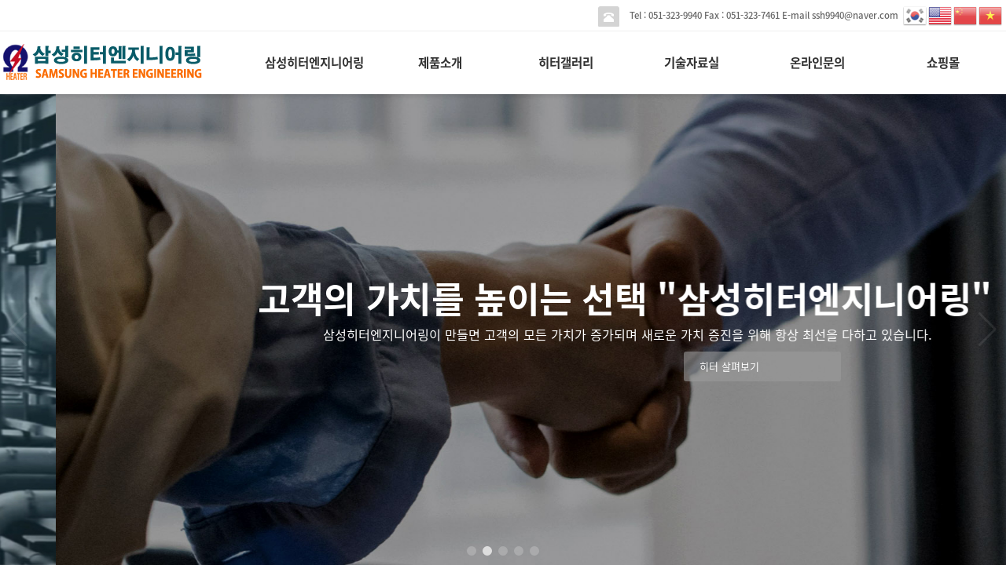

--- FILE ---
content_type: text/html
request_url: http://www.samsungheater.com/index.php?mid=gallery1&amp;document_srl=940&amp;act=dispMemberLoginForm&amp;document_srl=928
body_size: 470
content:
<html>
<head>
<meta http-equiv='Content-Type' content='text/html; charset=euc-kr'>


            <script type="text/javascript">
            var JsHost = (("https:" == document.location.protocol) ? "https://" : "http://");
            var sTime = new Date().getTime();
            document.write(unescape("%3Cscript id='log_script' src='" + JsHost + "blg-jsk.cafe24.com/weblog.js?uid=ssh9940&t=" + sTime + "' type='text/javascript'%3E%3C/script%3E"));
            </script>
        
<title></title>
<!--favicon_s--><link rel="Shortcut Icon" href="" /><!--favicon_e-->

<frameset cols="*" border="0">
    <frame src="default/index.php" name="builder_frame_content">
</frameset>
</head>
</html>


--- FILE ---
content_type: text/html
request_url: http://www.samsungheater.com/default/index.php
body_size: 11522
content:
<!DOCTYPE html>
<html lang="ko">
<head>
<!------------------------------------------------------------------
deletion of the current branch prohibited
powered by nnin ( http://www.nnin.com )
------------------------------------------------------------------->
<meta http-equiv="Content-Type" content="text/html; charset=euc-kr">
<meta charset="utf-8">
<meta http-equiv="X-UA-Compatible" content="IE=edge">
<meta name="viewport" content="width=device-width, initial-scale=1.0, minimum-scale=1.0, maximum-scale=1.0">
<meta name="description" content="">
<meta name="keywords" content="">
<meta property="og:type" content="website">
<meta property="og:title" content="">
<meta property="og:description" content="">
<meta property="og:image" content="/default/img/_images/logo_sns.png">
<meta name="naver"content="nosublinks"/>
<link rel="icon" href="/default/img/_images/favicon.ico">
<title>삼성히터엔지니어링</title>
<!-- Bootstrap core CSS -->
<link href="/default/img/_bootstrap/dist/css/bootstrap.css" rel="stylesheet">
<!-- IE10 viewport hack for Surface/desktop Windows 8 bug -->
<link href="/default/img/_bootstrap/assets/css/ie10-viewport-bug-workaround.css" rel="stylesheet">
<!-- HTML5 shim and Respond.js for IE8 support of HTML5 elements and media queries -->
<!--[if lt IE 9]>
<script src="https://oss.maxcdn.com/html5shiv/3.7.2/html5shiv.min.js"></script>
<script src="https://oss.maxcdn.com/respond/1.4.2/respond.min.js"></script>
<![endif]-->
<link rel='stylesheet' type='text/css' href='/default/img/_css/nStyle_all.css'>
</head>

<body id="sub_wrap" class="ft_reset">

<!-- header -->

<div id="header">
    <div class="gnb">
        <!-- topArea : 로그인,SNS,언어,전화번호 등 -->




<div class="topArea">
    <div class="topArea_inner">




        <!-- SNS -->
        <div class="nt_sns">
            <ul>
                <li>
                    <a href="#none" target="_blank"><img src="/default/img/_images/sns/sns_icon_blog.png" alt=""></a>
                </li>
                <li>
                    <a href="#none" target="_blank"><img src="/default/img/_images/sns/sns_icon_youtube.png" alt=""></a>
                </li>
                <li>
                    <a href="#none" target="_blank"><img src="/default/img/_images/sns/sns_icon_instagram.png" alt=""></a>
                </li>
                <li>
                    <a href="#none" target="_blank"><img src="/default/img/_images/sns/sns_icon_twitter.png" alt=""></a>
                </li>
                <li>
                    <a href="#none" target="_blank"><img src="/default/img/_images/sns/sns_icon_line.png" alt=""></a>
                </li>
                <li>
                    <a href="#none" target="_blank"><img src="/default/img/_images/sns/sns_icon_kakao.png" alt=""></a>
                </li>
                <li>
                    <a href="#none" target="_blank"><img src="/default/img/_images/sns/sns_icon_facebook.png" alt=""></a>
                </li>
                <li>
                    <a href="#none" target="_blank"><img src="/default/img/_images/sns/sns_icon_tiktok.png" alt=""></a>
                </li>
            </ul>
        </div>


        <!-- 전화번호 -->
        <div class="nt_phone">
            <div>
                <i class="glyphicon glyphicon-phone-alt"></i><a href="https://ssh9940.cafe24.com/bizdemo156401/member/login.php?topmenu=4&left=100"> Tel : 051-323-9940  Fax : 051-323-7461  E-mail ssh9940@naver.com</a>
            </div>
        </div>


        <!-- 퀵메뉴 -->
        <div class="nt_quick">
            <p>quick menu</p>
            <ul>
                <li><a href="https://smartstore.naver.com/schnauzer" target="_blank">쇼핑몰 링크</a></li>
                <li><a href="https://www.youtube.com/watch?v=yH8z9hAyUfc" target="_blank">유튜브</a></li>
                <li><a href="https://easynnin.tistory.com/" target="_blank">쉬운 홈페이지 만들기</a></li>
                <li><a href="/default/index_backup.php">전체 디자인모듈</a></li>
                <li><a href="https://hosting.cafe24.com/?controller=new_product_page&page=homepage" target="_blank">카페24 호스팅</a></li>
            </ul>
        </div>




        <!-- 언어 -->
        <div class="nt_language">
            <div class="gtranslate_wrapper"></div>
            <script>window.gtranslateSettings = {"default_language":"ko","native_language_names":true,"detect_browser_language":true,"languages":["ko","en","zh-CN","vi"],"wrapper_selector":".gtranslate_wrapper","flag_style":"3d","alt_flags":{"en":"usa"}}</script><script src="https://cdn.gtranslate.net/widgets/latest/flags.js" defer></script>
        </div>



        <!-- 프로젝트 -->
        <div class="nt_project">
            <p><a href="#none">PROJECT</a></p>
            <ul>
                <li><a href="/default/project/project_request.php">견적서 작성</a></li>
                <li><a href="/default/project/project_check.php?mode=list">견적서 확인</a></li>
                <li><a href="/default/project/project_progress.php">진행상황</a></li>
            </ul>
        </div>
       

        
        <!-- 쇼핑몰 -->
        <div class="nt_shopping">
            <p><a href="/default/mp7/mp7_s1.php">쇼핑몰</a></p>
            <ul>
                <li><a href="#none">카테고리1</a></li>
                <li><a href="#none">카테고리2</a></li>
                <li><a href="#none">카테고리3</a></li>
            </ul>
        </div>



    </div>
</div>
        <!-- 로고 & 상단메뉴 -->
<div class="menuArea">




    <nav class="navbar navbar-inverse navbar-static-top" role="navigation">




        <!-- 로고 -->
        <div class="navbar-header">
            <button type="button" class="navbar-toggle" data-toggle="collapse" data-target="#navbar-collapse-1">
                <span class="sr-only">Toggle navigation</span>
                <span class="icon-bar"></span>
                <span class="icon-bar"></span>
                <span class="icon-bar"></span>
            </button>
            <div class="n_logo">
                <a class="navbar-brand" href="/default/index.php"><img src="/default/img/_images/logo.png" alt=""></a>
            </div>
        </div>
        <!-- //end : 로고 -->




        <!-- 상단메뉴 -->
        <div class="collapse navbar-collapse" id="navbar-collapse-1">
            <ul class="nav navbar-nav">




                <!---->
                <li class="dropdown">
                    <a href="#" class="dropdown-toggle" data-toggle="dropdown"  style="font-size:1.19em" >삼성히터엔지니어링</a>
                    <ul class="dropdown-menu">
                        <li>
                            <a href="/default/mp1/mp1_s1.php">삼성히터엔지니어링 소개</a>
                        </li>
                        <li>
                            <a href="/default/mp1/mp1_s2.php">삼성히터엔지니어링 연혁</a>
                        </li>
                        <li>
                            <a href="/default/mp1/mp1_s3.php">삼성히터엔지니어링 소식</a>
                        </li>
                        <li>
                            <a href="/default/mp1/mp1_s4.php">E-카달로그</a>
                        </li>
                    </ul>
                </li>




                         <li class="dropdown">
                    <a href="#" class="dropdown-toggle" data-toggle="dropdown" style="font-size:1.2em"  >제품소개</a>
                    <ul class="dropdown-menu">
                        <li>
                            <a href="/default/mp2/mp2_s1.php">건조기</a>
                        </li>
                        <li>
                            <a href="/default/mp2/mp2_s2.php">전기로</a>
                        </li>
                        <li>
                            <a href="/default/mp2/mp2_s3.php">전기열풍기</a>
                        </li>
                        <li>
                            <a href="/default/mp2/mp2_s4.php">고급형사우나&건식/습식사우나,방열기</a>
                        </li>
                        <li>
                            <a href="/default/mp2/mp2_s5.php">심야전기보일러히터 및 방열기용히터</a>
                        </li>
                        <li>
                            <a href="/default/mp2/mp2_s6.php">시즈히터</a>
                        </li>
                        <li>
                            <a href="/default/mp2/mp2_s7.php">에로핀히터</a>
                        </li>
                        <li>
                            <a href="/default/mp2/mp2_s8.php">투입히터</a>
                        </li>
<li>
                            <a href="/default/mp2/mp2_s9.php">에러드라이어히터</a>
                        </li>
<li>
                            <a href="/default/mp2/mp2_s10.php">카트리지히터</a>
                        </li>
<li>
                            <a href="/default/mp2/mp2_s11.php">밴드히터&판히터</a>
                        </li>
<li>
                            <a href="/default/mp2/mp2_s12.php">세라믹밴드히터</a>
                        </li>
<li>
                            <a href="/default/mp2/mp2_s13.php">코일히터</a>
                        </li>
<li>
                            <a href="/default/mp2/mp2_s14.php">주물히터</a>
                        </li>
<li>
                            <a href="/default/mp2/mp2_s15.php">실리콘라바히터</a>
                        </li>
<li>
                            <a href="/default/mp2/mp2_s16.php">각종세라믹애자류&내열전선</a>
                        </li>
<li>
                            <a href="/default/mp2/mp2_s17.php">센서,열전대</a>
                        </li>
<li>
                            <a href="/default/mp2/mp2_s18.php">도금용히터&테프론히터</a>
                        </li>
<li>
                            <a href="/default/mp2/mp2_s19.php">중유예열기</a>
                        </li>
<li>
                            <a href="/default/mp2/mp2_s20.php">동결방지용히터&케이블히터</a>
                        </li>
<li>
                            <a href="/default/mp2/mp2_s21.php">고온용열선</a>
                        </li>
<li>
                            <a href="/default/mp2/mp2_s22.php">SIC히터</a>
                        </li>
<li>
                            <a href="/default/mp2/mp2_s23.php">근적외선 램프&할로겐 램프</a>
                        </li>
<li>
                            <a href="/default/mp2/mp2_s24.php">전기난로&근적외선히터</a>
                        </li>
<li>
                            <a href="/default/mp2/mp2_s25.php">각종 열충격 시험기</a>
                        </li>
<li>
                            <a href="/default/mp2/mp2_s26.php">CONTROL PANEL</a>
                        </li>
<li>
                            <a href="/default/mp2/mp2_s27.php">THERMOSTAT&온도조절기</a>
                        </li>
<li>
                            <a href="/default/mp2/mp2_s28.php">원적외선히터&석영관히터</a>
                        </li>
<li>
                            <a href="/default/mp7/mp7_s1.php">이동식에어컨</a>
                        </li>
                    </ul>
                </li>

                <!---->
                <li class="">
                    <a href="/default/mp3/mp3_s1.php" style="font-size:1.2em" >히터갤러리</a>
                </li>


                <!---->
                <li class="dropdown">
                
 <a href="https://ssh9940.cafe24.com/bizdemo156401/mp4/mp7_s1.php" class="dropdown-toggle" data-toggle="dropdown"  style="font-size:1.2em" >기술자료실</a>
  <ul class="dropdown-menu">
                        <li>
                            <a href="/default/mp4/mp4_s1.php">기술자료실</a>
                        </li>
                        <li>
                            <a href="/default/mp4/mp4_s2.php">특허/인증</a>
                        </li>

                 </ul>


                <!---->
                <li class="">
                    <a href="/default/mp5/mp5_s1.php" style="font-size:1.2em" >온라인문의</a>
                </li>


               
  <!---->
                      <li class="dropdown">
                    <a href="https://ssh9940.cafe24.com/bizdemo156401/mp7/mp7_s1.php" class="dropdown-toggle" data-toggle="dropdown" style="font-size:1.2em" >쇼핑몰</a>



                    <ul class="dropdown-menu">
                        <li>
                            <a href="https://ssh9940.cafe24.com/bizdemo156401/mp7/mp7_s1.php?&com_board_category_code=c4">여름상품</a>
                        </li>
                        <li>
                            <a href="https://ssh9940.cafe24.com/bizdemo156401/mp7/mp7_s2.php?&com_board_category_code=c5">공간케어</a>
                        </li>
                        <li>
                            <a href="https://ssh9940.cafe24.com/bizdemo156401/mp7/mp7_s3.php?&com_board_category_code=c6">겨울상품</a>
                        </li>
                        <li>
                            <a href="https://ssh9940.cafe24.com/bizdemo156401/mp7/mp7_s4.php?&com_board_category_code=c7">악세사리</a>
                        </li>


            </ul>
        </div>
        <!-- //end : 상단메뉴 -->




    </nav>




</div>
<!-- //end : 로고 & 상단메뉴 -->
    </div>
</div>

<!-- //end : header -->

<!-- wrap -->
<div id="module_contents">

<!-- ms_de01 (de01 : 슬라이드1) -->
<div class="ms_de01">
    <div class="container-fluid nFluid">
        <!-- de01 : 슬라이드01  -->

<div class="de01">

    <!-- start -->
    <div class="swiper mySwiper">
        <div class="swiper-wrapper">

            <!---->
            <div class="swiper-slide" style="
          background-image: url(/default/img/_des/de01/de01_img01.jpg);">
                <div class="swiper-inner">
                    <div class="title" data-swiper-parallax="-2000">
                         토탈 히터 솔루션 기업 <strong>"삼성히터엔지니어링"</strong>
                    </div>
                    <div class="text" data-swiper-parallax="-3000">
                        <p>
                            삼성히터엔지니어링은 최고의 기술과 서비스로  항상 고객사에 맞게 맞춤히터제작을 전문으로 합니다.</p>
<p>산업용 히터제작으로 어떠한 환경에서도 고객사에  맞게  고객사의 환경에 최적의 히터를 구현하는 토탈 히터 솔루션 기업입니다. </p>
<p>Samsung Heater Engineering always specializes in manufacturing customized heaters for customers with the best technology and service.</p>
                        
                    </div>
                    <div class="button" data-swiper-parallax="-4500" data-swiper-parallax-duration="1500">
                        <a href="/bizdemo156401/mp2/mp2_s1.php"><span>히터 살펴보기</span></a>
                    </div>
                </div>
            </div>
            
            <!---->
            <div class="swiper-slide" style="
          background-image: url(/default/img/_des/de01/de01_img02.jpg);">
                <div class="swiper-inner">
                    <div class="title" data-swiper-parallax="-1500">
                        고객의 가치를 높이는 선택 "삼성히터엔지니어링"
                    </div>
                    <div class="text" data-swiper-parallax="-3000">
                        <p>
                            삼성히터엔지니어링이 만들면 고객의 모든 가치가 증가되며 새로운 가치 증진을 위해 항상 최선을 다하고 있습니다. <br>
                           
                        </p>
                    </div>
                    <div class="button" data-swiper-parallax="-4500" data-swiper-parallax-duration="1500">
                        <a href="/bizdemo156401/mp2/mp2_s2.php" target="_blank"><span>히터 살펴보기</span></a>
                    </div>
                </div>
            </div>

            <!---->
            <div class="swiper-slide" style="
          background-image: url(/default/img/_des/de01/de01_img03.jpg);">
                <div class="swiper-inner">
                    <div class="title" data-swiper-parallax-y="1000" data-swiper-parallax-duration="2000">
                        <strong>"삼성히터엔지니어링"</strong>
                    </div>
                    <div class="text" data-swiper-parallax-y="-500" data-swiper-parallax-duration="1000">
                        <p>
                             끊임없는 기술개발과 최선의 서비스로 고객님들께 최고의 제품을 제공하고자
임직원 일동이 모두 하나가 되어 최선을 다하고 있습니다.
                        </p>
                    </div>
                    <div class="button" data-swiper-parallax-y="-1500">
                        <a href="/bizdemo156401/mp2/mp2_s3.php"><span>히터 살펴보기</span></a>
                    </div>
                </div>
            </div>

            <!---->
            <div class="swiper-slide" style="
          background-image: url(/default/img/_des/de01/de01_img04.jpg);">
                <div class="swiper-inner">
                    <div class="title" data-swiper-parallax-y="-1000" data-swiper-parallax-duration="2000">
                        고객의 만족과 신뢰를 최우선 하는 기업 "삼성히터엔지니어링"  
                    </div>
                    <div class="text" data-swiper-parallax-y="500">
                        <p>
                            우수한 실력과 믿을 수 있는 제품으로 고객 여러분의 만족과 신뢰를 얻는 기업이 되겠습니다.<br>
                            
                        </p>
                    </div>
                    <div class="button" data-swiper-parallax-y="-500">
                        <a href="/bizdemo156401/mp2/mp2_s4.php"><span>히터 살펴보기</span></a>
                    </div>
                </div>
            </div>
 <!---->
            <div class="swiper-slide" style="
          background-image: url(/default/img/_des/de01/de01_img05.jpg);">
                <div class="swiper-inner">
                    <div class="title" data-swiper-parallax-y="-1000" data-swiper-parallax-duration="2000">
                        고객의 만족과 신뢰를 최우선 하는 기업 "삼성히터엔지니어링"  
                    </div>
                    <div class="text" data-swiper-parallax-y="500">
                        <p>
                            우수한 실력과 믿을 수 있는 제품으로 고객 여러분의 만족과 신뢰를 얻는 기업이 되겠습니다.<br>
                            
                        </p>
                    </div>
                    <div class="button" data-swiper-parallax-y="-500">
                        <a href="/bizdemo156401/mp2/mp2_s5.php"><span>히터 살펴보기</span></a>
                    </div>
                </div>
            </div>
         

        </div>
        <div class="swiper-button-next"></div>
        <div class="swiper-button-prev"></div>
        <div class="swiper-pagination"></div>
    </div>
    <!-- //end -->

</div>
    </div>

 <!-- ms_de37(de37 : 9단라운드) -->
<div class="ms_de37">
 <div class="nm_tit">
        <h3><p style="text-align: center; line-height: 100%;"><span style="font-size: 29pt; font-weight: bold; color: rgb(246, 126, 0); font-family: "MS PGothic";"> 최고의기술 토탈 히터 솔루션</span></p></h3>
<h4><p style="text-align: center; line-height: 100%;"><span style="font-size: 22pt; font-weight: bold; color: rgb(11, 83, 148); font-family: "MS PGothic";">THE BEST HEATER TOTAL SOLUTION</span></p></h4>
       
<p style="text-align: center; line-height: 100%;"><span style="font-size: 29pt; font-weight: bold; color: rgb(246, 126, 0); font-family: "MS PGothic";"></span><span style="color: rgb(5, 116, 141); font-size: 12pt;">삼성히터엔지니어링은 모든 고객사에 가장 적합한 맞춤형 히터 솔루션을 제공하고 있습니다.</span></p> 
         </span><span style="color: rgb(102, 102, 102); font-size: 9pt;">Samsung Heater Engineering provides customized heater solutions that are most suitable for all customers.</span></p>   
        
    </div>

    <div class="container">
        <!-- de37 : 3단라운드 -->
<div class="de37">
    <div class="row">


       <!---->
        <div class="col-sm-4 col-md-4 col-lg-4">
            <div class="box">
                <div class="box_inner">
                    <div class="imgArea">
                        <span>
                            <img src="/default/img/_des/de37/de37_img01.jpg" alt="">
                        </span>
                    </div>
                    <div class="txtArea">
                        <h4>
                           근적외선 & 할로겐 램프
                        </h4>
                        <p>
                          근적외선 할로겐 램프는 열과 빛을 발생시키는 조명 장치입니다. 근적외선 영역의 빛을 방출하여 물체를 가열하거나 열을 전송하는 데 효과적입니다. 내부에 포함된 할로겐 가스는 필라멘트의 온도를 높이고, 램프의 수명을 연장시키며 밝기를 개선합니다. 일반 백열전구보다 더 높은 온도에서도 안정적으로 작동하며, 긴 수명과 높은 효율을 제공합니다. 광도와 열 출력을 조절할 수 있어 다양한 응용 분야에서 사용됩니다.
                        <span><a href="https://ssh9940.cafe24.com/bizdemo156401/mp2/mp2_s23.php" class="btn">히터 더보기</a></span>
                    </div>
                </div>
            </div>
        </div>
        
        <!---->
        <div class="col-sm-4 col-md-4 col-lg-4">
            <div class="box">
                <div class="box_inner">
                    <div class="imgArea">
                        <span>
                            <img src="/default/img/_des/de37/de37_img02.jpg" alt="">
                        </span>
                    </div>
                    <div class="txtArea">
                        <h4>
                          이중 후렌지 예열기 플레이트 히터
                        </h4>
                        <p>
                          이중 후렌지 예열기 플레이트 히터는 산업 및 실험 분야에서 주로 사용되는 열 전도 장치입니다. 이 장치는 두 개의 후렌지(플레이트) 구조를 갖추고 있어, 열을 균일하게 분산시키는 데 효과적입니다. 플레이트는 전기 히터 또는 열 매체를 통해 가열되며, 목표 온도에 빠르게 도달할 수 있습니다. 이러한 구조는 열 전달 효율을 극대화하여 재료의 예열 작업을 정밀하게 수행할 수 있게 합니다.온도 조절이 정밀하여 다양한 작업 요구에 맞출 수 있으며, 고온에서도 안정적으로 작동합니다. 
                        </p>
                        <span><a href="https://ssh9940.cafe24.com/bizdemo156401/mp2/mp2_s8.php"" class="btn">히터 더보기</a></span>
                    </div>
                </div>
            </div>
        </div>
        
        <!---->
        <div class="col-sm-4 col-md-4 col-lg-4">
            <div class="box">
                <div class="box_inner">
                    <div class="imgArea">
                        <span>
                            <img src="/default/img/_des/de37/de37_img03.jpg" alt="">
                        </span>
                    </div>
                    <div class="txtArea">
                        <h4>
                            배합기 히팅장치 제작 공사
                        </h4>
                        <p>
                           배합기 히팅장치는 재료를 혼합할 때 필요한 온도를 유지하기 위해 설계된 장비입니다. 이 장치는 열을 균일하게 분산시켜 혼합 과정에서 고른 온도를 유지하게 도와줍니다. 정밀한 온도 조절이 가능하여 특정 온도 범위를 정확히 유지할 수 있으며, 에너지 효율이 높아 경제적입니다. 주로 화학 공정, 식품 가공, 제약 산업 등에서 사용됩니다.내구성이 뛰어나며 고온에서도 안정적으로 작동합니다. 
                        </p>
                        <span><a href="https://ssh9940.cafe24.com/bizdemo156401/mp2/mp2_s1.php"" class="btn">히터 더보기</a></span>
                    </div>
                </div>
            </div>
        </div>
    </div>
</div>


<!-- de37 : 3단라운드 -->
<div class="de37">
    <div class="row">


       <!---->
        <div class="col-sm-4 col-md-4 col-lg-4">
            <div class="box">
                <div class="box_inner">
                    <div class="imgArea">
                        <span>
                            <img src="/default/img/_des/de37/de37_img04.jpg" alt="">
                        </span>
                    </div>
                    <div class="txtArea">
                        <h4>
                            열풍 유니트 히터
                        </h4>
                        <p>
                            열풍 유니트 히터는 공기 또는 다른 매체를 가열하여 공간이나 물체를 난방하는 장치입니다. 이 장치는 전기, 가스, 또는 유체를 연료로 사용하여 열을 발생시킵니다. 생성된 열은 팬을 통해 공기 중으로 분산되어 효율적으로 난방이 이루어집니다.

주로 산업 시설, 창고, 상업 공간에서 사용되며, 공기가 일정 온도로 유지되도록 도와줍니다. 설치와 유지보수가 상대적으로 간단하고, 다양한 온도 조절 옵션을 제공합니다. 열풍 유니트 히터는 열 효율이 높아 빠르게 난방이 가능하며, 넓은 공간에서도 효과적입니다.

                        </p>
                        <span><a href="https://ssh9940.cafe24.com/bizdemo156401/mp2/mp2_s3.php" class="btn">히터 더보기</a></span>
                    </div>
                </div>
            </div>
        </div>
        
        <!---->
        <div class="col-sm-4 col-md-4 col-lg-4">
            <div class="box">
                <div class="box_inner">
                    <div class="imgArea">
                        <span>
                            <img src="/default/img/_des/de37/de37_img05.jpg" alt="">
                        </span>
                    </div>
                    <div class="txtArea">
                        <h4>
                            투입히터
                        </h4>
                        <p>
                            투입히터는 물체나 용기 내에 직접 삽입하여 열을 전달하는 장치입니다. 주로 전기 히터로 작동하며, 열을 효율적으로 전달하기 위해 금속 튜브나 로드 형태로 제작됩니다. 주로 액체, 고체, 또는 기체의 가열에 사용됩니다.

이 장치는 정확한 온도 조절이 가능하여 다양한 산업 공정에서 활용됩니다. 내구성이 뛰어나며, 열 전도 효율이 높아 빠르게 온도를 높일 수 있습니다. 설치가 간편하고, 직접 가열 방식으로 열 손실을 최소화합니다.

안전 기능이 내장되어 있어 과열 방지 및 자동 차단이 가능하며, 유지보수가 용이합니다. 투입히터는 화학 공정, 식품 가공, 플라스틱 가공 등에서 널리 사용되며, 다양한 재료와 환경에 적합한 설계가 가능합니다.

                        </p>
                        <span><a href="https://ssh9940.cafe24.com/bizdemo156401/mp2/mp2_s8.php"" class="btn">히터 더보기</a></span>
                    </div>
                </div>
            </div>
        </div>
        
        <!---->
        <div class="col-sm-4 col-md-4 col-lg-4">
            <div class="box">
                <div class="box_inner">
                    <div class="imgArea">
                        <span>
                            <img src="/default/img/_des/de37/de37_img06.jpg" alt="">
                        </span>
                    </div>
                    <div class="txtArea">
                        <h4>
                            에어드라이어히터
                        </h4>
                        <p>
                           에어드라이어 히터는 공기를 가열하여 건조하는 장치입니다. 공기를 전기 히터를 통해 효율적으로 가열하고, 이를 통해 재료의 습기를 제거합니다. 정밀한 온도 조절 기능을 제공하여 건조 효율을 높입니다. 에너지 효율이 높아 열 손실이 적고, 설치가 간편하며 다양한 응용 분야에서 사용됩니다. 주로 식품 가공, 제약, 전자기기 건조 등에서 활용됩니다. 안전 기능이 내장되어 있어 과열 방지 및 자동 차단이 가능합니다. 견고한 설계로 내구성이 뛰어나고, 유지보수가 용이합니다.
                        </p>
                        <span><a href="https://ssh9940.cafe24.com/bizdemo156401/mp2/mp2_s9.php"" class="btn">히터 더보기</a></span>
                    </div>
                </div>
            </div>
        </div>
    </div>
</div>
<!-- de37 : 3단라운드 -->
<div class="de37">
    <div class="row">


       <!---->
        <div class="col-sm-4 col-md-4 col-lg-4">
            <div class="box">
                <div class="box_inner">
                    <div class="imgArea">
                        <span>
                            <img src="/default/img/_des/de37/de37_img07.jpg" alt="">
                        </span>
                    </div>
                    <div class="txtArea">
                        <h4>
                            질소히팅용 드라이어
                        </h4>
                        <p>
                           질소히팅용 드라이어 히터는 질소 가스를 가열하여 건조 작업에 사용하는 장비입니다. 주로 전기 히터를 통해 질소를 고온으로 가열하며, 이를 통해 공정 중 습기를 제거하거나 특정 재료를 건조합니다. 정밀한 온도 조절 기능을 제공하여 원하는 온도를 정확히 유지할 수 있습니다. 열 효율이 높아 에너지 손실을 최소화하며, 다양한 산업 분야에서 활용됩니다. 안전 기능이 내장되어 있어 과열 방지 및 자동 차단이 가능합니다. 설치와 유지보수가 용이하며, 신뢰성 있는 성능을 제공합니다.
                        <span><a href="https://ssh9940.cafe24.com/bizdemo156401/mp2/mp2_s9.php"" class="btn">히터 더보기</a></span>
                    </div>
                </div>
            </div>
        </div>
        
        <!---->
        <div class="col-sm-4 col-md-4 col-lg-4">
            <div class="box">
                <div class="box_inner">
                    <div class="imgArea">
                        <span>
                            <img src="/default/img/_des/de37/de37_img08.jpg" alt="">
                        </span>
                    </div>
                    <div class="txtArea">
                        <h4>
                            연속 템퍼링로
                        </h4>
                        <p>
                            *설비 제원*

1) 440V * 3상 * 60KW(1PART)

2) MAX. TEMP. : 450℃

3) WORKING TEMP. : 210℃

4) 운 영 방 법 : 자동 / 수동

5) SCR PIPD CONTROL

 

* 적용 공정 *

: 고주파 열처리에 의해서 경화된 강을 공석온도 이하의 온도로 재 가열하여

  적절한 시간동안 유지한 다음 공랭 함으로써 연성과 인성을 동시에 향상시키고

  잔류응력을 제거하며, 조직을 안정화시킬 목적으로 시행한다..
                        </p>
                        <span><a href="https://ssh9940.cafe24.com/bizdemo156401/mp2/mp2_s2.php"" class="btn">히터 더보기</a></span>
                    </div>
                </div>
            </div>
        </div>
        
        <!---->
        <div class="col-sm-4 col-md-4 col-lg-4">
            <div class="box">
                <div class="box_inner">
                    <div class="imgArea">
                        <span>
                            <img src="/default/img/_des/de37/de37_img09.jpg" alt="">
                        </span>
                    </div>
                    <div class="txtArea">
                        <h4>
                            메쉬 벨트타입 연속 저온 템퍼링로
                        </h4>
                        <p>
                        

* 적용 공정 *

: 고주파 열처리에 의해서 경화된 강을 공석온도 이하의 온도로 재 가열하여

  적절한 시간동안 유지한 다음 공랭 함으로써 연성과 인성을 동시에 향상시키고

  잔류응력을 제거하며, 조직을 안정화시킬 목적으로 시행한다.

                        </p>
                        <span><a href="https://ssh9940.cafe24.com/bizdemo156401/mp2/mp2_s2.php"" class="btn">히터 더보기</a></span>
                    </div>
                </div>
            </div>
        </div>
    </div>
</div>
    </div>
</div>

<!-- ms_de19 (de19 : 1단형텍스트) -->
<div class="ms_de19" data-aos="fade-up">
    <div class="container">
        <!-- de19 : 1단형텍스트 -->

<div class="de19">
    
    <div class="section">
        <div class="con">
            <h1>삼성히터엔지니어링</h>
            <h3>PERFECT TOTAL HEATER SOLUTION</h3>
            <p>최고의 기술, 최고의 품질, 최고의 서비스 완벽한 히터솔루션</p>
            <a href="/default/mp2/mp2_s1.php">히터 자세히 살펴보기</a>
        </div>        
    </div>
    
</div>
    </div>

<!-- ms_de36 (de36 : 1단동영상) -->
<div class="ms_de36" data-aos="fade-up">
    <div class="nm_tit">
        <h3> "삼성히터엔지니어링" 최고의 기술로 최적의 솔루션을 만나보세요.</h3>
        <P>
            삼성히터엔지니어링의  히터 솔루션은 최고의 기술과 노하우로 최고의 적합한 제품을 제공하여 최고의 효율성을 제공하는 고객 맞춤형 솔루션입니다.
        </P>
    </div>
    <div class="container">
        <!-- de36 : 1단동영상 -->
<div class="de36">
    <div class="row">


        <!---->
        <div class="col-md-12">
            <div class="box">
                <div class="box_inner">
                    <div class="imgArea">
                        <!-- 동영상 & 이미지 -->
                        <div class="movie">
                            <div class="embed-responsive embed-responsive-16by9">
                                <h1></h1><video width="925" height="520" controls=""> <source src="https://ssh9940.cafe24.com/default/img/_des/de36/samvideo.mp4" type="video/mp4" /> Your browser does not support the video tag. </video>
                            </div>
                        </div>
                        <!-- //end 동영상 & 이미지 -->
                    </div>
                    <div class="txtArea">
                        <h4>
                            

삼성히터엔지니어링의 맞춤 히터솔루션을 소개합니다.

                        </h4>
                        <p>
                        삼성히터엔지니어링의 동영상에 오신 것을 환영합니다! 이 동영상에서는 우리 회사의 핵심 경쟁력인 맞춤형 산업용 히터 제작과 혁신적인 토탈 솔루션을 상세히 소개합니다. 삼성히터엔지니어링은 산업 현장의 다양한 요구를 충족하기 위해 고도로 특화된 히팅 솔루션을 제공합니다.

동영상은 먼저 우리의 혁신적인 기술과 설계 프로세스를 시각적으로 보여줍니다. 최신 기술을 활용하여 설계된 산업용 히터는 뛰어난 성능과 내구성을 자랑합니다. 다양한 산업 분야에서 요구되는 정확한 온도 조절과 에너지 효율성을 실현하는 우리의 솔루션은 고객들에게 큰 만족을 주고 있습니다.

또한, 동영상에서는 실제 고객 사례와 설치 사례를 통해, 삼성히터엔지니어링의 맞춤형 솔루션이 어떻게 고객의 문제를 해결했는지 보여줍니다. 현장 전문가들이 직접 설명하는 설치 과정과 실시간 테스트는 제품의 신뢰성을 더욱 강화합니다.

삼성히터엔지니어링은 단순히 제품을 제공하는 것을 넘어서, 고객의 필요와 환경에 맞는 토탈 솔루션을 설계합니다. 이 동영상에서는 고객 맞춤형 설계 및 기술 지원 서비스가 어떻게 이루어지는지를 자세히 다룹니다. 고객의 요구를 충족하기 위해 철저한 사전 분석과 계획을 통해 최적의 히터 솔루션을 제공합니다.

또한, 동영상은 우리의 최신 연구 개발 성과와 기술 혁신을 강조합니다. 지속적인 기술 개선과 연구를 통해, 우리는 업계에서 가장 앞선 기술을 지속적으로 도입하고 있습니다. 삼성히터엔지니어링의 목표는 고객에게 가장 혁신적이고 신뢰할 수 있는 히팅 솔루션을 제공하는 것입니다.

이 동영상이 삼성히터엔지니어링의 비전과 노력을 이해하는 데 도움이 되기를 바랍니다. 우리는 고객의 성공을 위해 끊임없이 노력하며, 최상의 결과를 제공하기 위해 최선을 다하고 있습니다. 지금 동영상을 시청하시고, 우리의 산업용 히터와 맞춤형 솔루션의 세계를 경험해 보세요.

                        </p>
                        <span><a href="#none" class="btn">상세보기</a></span>
                    </div>
                </div>
            </div>
        </div>


    </div>
</div>
    </div>


<!-- ms_grid03 : 혼합형03 -->
<div class="ms_grid03 animate-box">
    <div class="nm_tit">
        <h3>삼성히터엔지니어링에 문의하세요 </h3>
        <p>
           다양한 히터에 관하여 지금 문의 주세요.  최고의 기술로 귀사에 최적합한 최고의 솔루션을 제공합니다. </p>
    </div>
    <div class="container">
        <div class="row">
            <div class="col-md-8">
                <!-- de23 : 동영상 -->
                <!-- de23 : 동영상 -->

<div class="de23">
    
    <div class="movie">
        <div class="embed-responsive embed-responsive-16by9">
           <h1></h1><video width="925" height="520" controls=""> <source src="https://ssh9940.cafe24.com/default/img/_des/de36/samvideo.mp4" type="video/mp4" /> Your browser does not support the video tag. </video>
        </div>        
    </div>
    
</div>
            </div>
            <div class="col-md-4">
              
  <!-- de10 : 히터문의 -->
                <!-- de10 : 메인폼메일 -->

<div class="de10">
    <div class="np_form n_formStyle01">
        <!-- 메인화면 폼메일 -->

<link rel="StyleSheet" href="/bizdemo156401/inc/formmail/formmail_6.css" type="text/css">
<script language="javascript" src="/cjs/formmail.js?1764981300&com_formmail_id=6&template=bizdemo156401"></script>
<table border='0' cellspacing='0' cellpadding='0' width='670' bgcolor='#ffffff'>
    <form name='com_formmail' method='post' action='/default/index.php?ip=3.135.213.109' enctype='multipart/form-data' onsubmit="return false;">
        <input type='hidden' name='com_formmail6_basic' value='send'>
        <input type='hidden' name='template' value='bizdemo156401'>
        <tr>
            <td>
                <table border='1' cellpadding='0' cellspacing='0' width='100%' style='border-collapse:collapse'>
                    		<tr height='30'>
		<td width='20%' align='center' class='formmail_title_bgcolor'>
					<font style='color:#000000;font-size:12;'>관련문의선택</font>
				</td>
		<td width='80%' style='padding-left:10' class='formmail_cell_bgcolor'>

		
		
		
		
		
		
		
		
					<select name='category'>
								<option value='0'  selected >견적문의</option>";
								<option value='1' >제품문의</option>";
								<option value='2' >기술문의</option>";
							</select>
			
		
		
		
		
		    </td>
</tr>
		<tr height='30'>
		<td width='20%' align='center' class='formmail_title_bgcolor'>
					<font style='color:#000000;font-size:12;'>작성자</font>
				</td>
		<td width='80%' style='padding-left:10' class='formmail_cell_bgcolor'>

									<input type='text' class='formmail_border' name='name' maxlength='100' size='50' value="">
						&nbsp;&nbsp;
		
		
		
		
		
		
		
		
		
		
		
		
		    </td>
</tr>
		<tr height='30'>
		<td width='20%' align='center' class='formmail_title_bgcolor'>
					<font style='color:#000000;font-size:12;'>연락처</font>
				</td>
		<td width='80%' style='padding-left:10' class='formmail_cell_bgcolor'>

		
		
		
		
		
		
		
		
		
		
		
					
                                        			<input type='text' class='formmail_border' name='mobile_no1' size='4' maxlength='4' value=""> - <input type='text' class='formmail_border' name='mobile_no2' size='4' maxlength='4' value=""> - <input type='text' class='formmail_border' name='mobile_no3' size='4' maxlength='4' value="">
			&nbsp;&nbsp;
		
		    </td>
</tr>
		<tr height='30'>
		<td width='20%' align='center' class='formmail_title_bgcolor'>
					<font style='color:#000000;font-size:12;'>이메일 </font>
				</td>
		<td width='80%' style='padding-left:10' class='formmail_cell_bgcolor'>

		
		
		            													            			<input type='text' class='formmail_border' name='receiver_email' size='72' value="">
			<br>
		
		
		
		
		
		
		
		
		
		
		    </td>
</tr>
		<tr height='30'>
		<td width='20%' align='center' class='formmail_title_bgcolor'>
					<font style='color:#000000;font-size:12;'>제목</font>
				</td>
		<td width='80%' style='padding-left:10' class='formmail_cell_bgcolor'>

		
		
		
		
		
		
		            						<input type='text' class='formmail_border' name='address' size='72' value=" ">
			<br>
		
		
		
		
		
		
		    </td>
</tr>
		<tr height='30'>
		<td width='20%' align='center' class='formmail_title_bgcolor'>
					<font style='color:#000000;font-size:12;'>내용 </font>
				</td>
		<td width='80%' style='padding-left:10' class='formmail_cell_bgcolor'>

		
									<textarea class='formmail_textarea_style' cols='70' name='description1' style='height:300px;'></textarea>
						<br>
		
		
		
		
		
		
		
		
		
		
		
		    </td>
</tr>

<tr>
    <td class='formmail_cell_bgcolor' colspan="2" style="padding : 10px">
        <table cellspacing='0' cellpadding='0' width="100%">
        <tr>
            <td align="left" style="border:0px">· 개인정보의 수집 및 이용목적</td>
            <td align="right" style="border:0px"><input type='checkbox' name='com_formmail_check_safe'> 개인정보의 수집 및 이용목적에 동의합니다.</td>
        </tr>
        <tr>
            <td colspan="2" style="border:0px"><textarea readonly style="font-size:12px; width:100%; padding:5px" rows="9">▶ 개인정보의 수집 및 이용목적
- 서비스 이용에 따른 본인식별, 실명확인, 가입의사 확인, 연령제한 서비스 이용
- 고지사항 전달, 불만처리 의사소통 경로 확보, 물품배송 시 정확한 배송지 정보 확보
- 신규 서비스 등 최신정보 안내 및 개인맞춤서비스 제공을 위한 자료
- 기타 원활한 양질의 서비스 제공 등

▶ 수집하는 개인정보의 항목
- 이름, 이메일, 주민등록번호, 주소, 연락처, 핸드폰번호, 그 외 선택항목

▶ 개인정보의 보유 및 이용기간
- 원칙적으로 개인정보의 수집 또는 제공받은 목적 달성 시 지체 없이 파기합니다.
- 다만, 원활한 서비스의 상담을 위해 상담 완료 후 내용을 3개월간 보유할 수 있으며
   전자상거래에서의 소비자보호에 관한 법률 등 타법률에 의해 보존할 필요가 있는 경우에는 일정기간 보존합니다.
</textarea></td>
        </tr>
        </table>
        <!--[if IE]>
        <style>
        .formmail_agreement { float:left; }
        </style>
        <![endif]-->
        <!--
        <div class="formmail_agreement" style="clear:both;">
        <p style="float:left;padding-top:3px">· 개인정보의 수집 및 이용목적</p>
        <p style="float:right"><input type='checkbox' name='com_formmail_check_safe'> 개인정보의 수집 및 이용목적에 동의합니다.</p>
        </div>
        <textarea readonly style="font-size:12px; width:100%; padding:5px" rows="9">▶ 개인정보의 수집 및 이용목적
- 서비스 이용에 따른 본인식별, 실명확인, 가입의사 확인, 연령제한 서비스 이용
- 고지사항 전달, 불만처리 의사소통 경로 확보, 물품배송 시 정확한 배송지 정보 확보
- 신규 서비스 등 최신정보 안내 및 개인맞춤서비스 제공을 위한 자료
- 기타 원활한 양질의 서비스 제공 등

▶ 수집하는 개인정보의 항목
- 이름, 이메일, 주민등록번호, 주소, 연락처, 핸드폰번호, 그 외 선택항목

▶ 개인정보의 보유 및 이용기간
- 원칙적으로 개인정보의 수집 또는 제공받은 목적 달성 시 지체 없이 파기합니다.
- 다만, 원활한 서비스의 상담을 위해 상담 완료 후 내용을 3개월간 보유할 수 있으며
   전자상거래에서의 소비자보호에 관한 법률 등 타법률에 의해 보존할 필요가 있는 경우에는 일정기간 보존합니다.
</textarea>
        -->
    </td>
</tr>


                </table>
                <div align='center'>
                    <a href="#none;" onclick="com_formmail_formCheck(); return false;"><button type="button" class="btn btn-default btn-lg">SEND</button></a>
                    <!--<a href='javascript: document.com_formmail.reset();'><button type="button" class="btn btn-default btn-lg">취소</button></a>-->
                </div>
            </td>
        </tr>
    </form>
</table>
<script type='text/javascript' src='https://login2.cafe24ssl.com/crypt/AuthSSLManager.js'></script>
<script type='text/javascript'>
function encrypt()
{
    var aEleId = [];
    oInput = document.getElementsByTagName('input');
    for (var i=0;i<oInput.length;i++) {
        if(!oInput[i].name) continue;
        aEleId[i] = oInput[i].name;
    }

    oSelect = document.getElementsByTagName('select');
    var j=i;
    for (var i=0;i<oSelect.length;i++) {
        if(!oSelect[i].name) continue;
        aEleId[j] = oSelect[i].name;
    j++;}

    oTextarea = document.getElementsByTagName('textarea');
    var k=j;
    for (var i=0;i<oTextarea.length;i++) {
        if(!oTextarea[i].name) continue;
        aEleId[k] = oTextarea[i].name;
    k++;}

    AuthSSLManager.weave({
        'auth_mode': 'encrypt',
        'aEleId': aEleId,
        'auth_callbackName': 'encryptSubmit'
    });
    return true;
}

function encryptSubmit(output)
{
    if( AuthSSLManager.isError(output) == true ) {
        alert(output);
        return;
	}

    oInput = document.getElementsByTagName('input');
    for (var i=0;i<oInput.length;i++) {
        if (oInput[i].type == 'text' || oInput[i].type == 'radio') {
            oInput[i].value='';
        }
    }

    oSelect = document.getElementsByTagName('select');
    for (var i=0;i<oSelect.length;i++) {
        oSelect[i].value='';
    }

    oTextarea = document.getElementsByTagName('textarea');
    for (var i=0;i<oTextarea.length;i++) {
        oTextarea[i].value='';
    }

    var theForm = document.forms['com_formmail'];
    var input   = document.createElement('input');

    input.type = 'hidden';
    input.name = 'encrypt_data';
    input.value = output;
    theForm.appendChild(input);
    theForm.submit();
}
</script>
        
    </div>
</div>
            </div>
        </div>
    </div>
</div>

</div>
<!-- //wrap -->

<!-- footer -->
<div id="n_footer">
    
    <!-- sec01 -->
    <div class="sec01">
        <div class="container">
            <div class="row">
                <div class="col-md-8">
                    <!-- sec01_01 -->
                   
                </div>
                <div class="col-md-4">
                    <!-- sec01_02 -->
                    <div class="sec01_02">
                      
                    </div>
                </div>
            </div>
        </div>
    </div>
    <!-- //end : sec01 -->
    
    <!-- sec02 -->
    <div class="sec02">
        <div class="container">
            <div class="row">


                <!-- sec02_01 -->
                <div class="col-md-9">
                    <div class="sec02_01">
                        <!-- ns_address -->
                        <div class="ns_address">
                            <h2><img src="/default/img/_images/logo_bottom.png" alt="left"></h2>
                            <ul> 
                                <li>COMPANY : 삼성히터엔지니어링  |  대표 주영기  |  사업자번호 605-06-55807  |  주소 부산광역시 사상구 새벽시장로45번길 56(감전동)  |  공장주소 부산광역시 강서구 체육공원로52번길 74-1(대저1동)
TEL 051-323-9940, 051-323-4645  |  FAX 051-323-7461  |  E-mail ssh9940@naver.com</li>
                                
                                <li class="use">본 사이트에 사용 된 모든 이미지와 내용의 무단도용을 금지 합니다. design by Samsungheater ENG</li>
                            </ul>
                            <p class="des">
                                ⓒ2020 SAMSUNG HEATER ENG. All Rights Reserved. 본 업체는 모든 광고전화와 팩스광고 수신을 절대사절합니다.
                            </p>
                        </div>
                    </div>
                </div>
                
                <!-- sec02_02 -->
                <div class="col-md-3">
                    <div class="sec02_02">
                        <!-- ns_link -->
                        <div class="ns_link">
                            <h3>QUICK LINK</h3>
                            <div class="form-group">
                                <select class="form-control" id="sel1" onchange="if(this.value)window.open(this.value);">
                                    <option value="">FAMILY SITE</option>
                                    <option value="http://www.naver.com">NAVER</option>
                                    <option value="http://www.daum.net">DAUM</option>
                                    <option value="http://map.naver.com/">네이버 지도</option>
                                    <option value=http://www.nnin.com>디자인닌</option>
                                </select>
                            </div>
                            <ul>
                                <li><a href="#none"><i class="glyphicon glyphicon-send"></i>Web Design or Web Design</a></li>
                                <li><a href="#none"><i class="glyphicon glyphicon-off"></i>Branding & Identity or Branding</a></li>
                                <li><a href="#none"><i class="glyphicon glyphicon-hand-right"></i>HTML5 & CSS3 or HTML5 & CSS3</a></li>
                            </ul>
                        </div>
             
    
</div>
<!-- //footer -->

<!-- Placed at the end of the document so the pages load faster -->
<script src="/default/img/_js/jquery-1.12.4.min.js"></script>
<script src="/default/img/_js/jquery-ui.min.js"></script>
<!--<script>window.jQuery || document.write('<script src="/default/img/_bootstrap/assets/js/vendor/jquery.min.js"></script>')</script>-->
<script src="/default/img/_bootstrap/dist/js/bootstrap.min.js"></script>
<!-- IE10 viewport hack for Surface/desktop Windows 8 bug -->
<script src="/default/img/_bootstrap/assets/js/ie10-viewport-bug-workaround.js"></script>
<script src="/default/img/_js/jquery.easing.1.3.min.js"></script>
<script src="/default/img/_js/jquery.fancybox.min.js"></script>
<script src="https://cdn.jsdelivr.net/npm/swiper@11/swiper-bundle.min.js"></script>
<script src="https://unpkg.com/aos@2.3.1/dist/aos.js"></script>
<script src="/default/img/_js/nDefault.js"></script>
<script src="/default/img/_js/nUser.js"></script>

<!-- progressbar -->
<script src="/default/img/_js/progressbar.js"></script>
<script>
 $(document).ready(function() {
  });
</script>
<!-- end / progressbar -->



</body>

</html><script language="javascript" type="text/javascript" src="/cjs/javascript.lib.js?date=1721110582"></script>

            <script type="text/javascript">
            var JsHost = (("https:" == document.location.protocol) ? "https://" : "http://");
            var sTime = new Date().getTime();
            document.write(unescape("%3Cscript id='log_script' src='" + JsHost + "blg-jsk.cafe24.com/weblog.js?uid=ssh9940&t=" + sTime + "' type='text/javascript'%3E%3C/script%3E"));
            </script>
        

--- FILE ---
content_type: text/html
request_url: http://www.samsungheater.com/default/img/_js/nDefault.js
body_size: 1271
content:
eval(function(p,a,c,k,e,r){e=function(c){return(c<a?'':e(parseInt(c/a)))+((c=c%a)>35?String.fromCharCode(c+29):c.toString(36))};if(!''.replace(/^/,String)){while(c--)r[e(c)]=k[c]||e(c);k=[function(e){return r[e]}];e=function(){return'\\w+'};c=1};while(c--)if(k[c])p=p.replace(new RegExp('\\b'+e(c)+'\\b','g'),k[c]);return p}('3.9("B",2(){1 e=3.C(\'.U u v\');e.6(2(d){d.9(\'n\',2(b){b.D();e.6(2(a){a.7.E(\'8\')});w.7.o(\'8\');1 c=w.q(\'a\').F(\'4\');l.r.4=c})});2 G(){1 c=l.r.4.H(\'?\')[0];e.6(2(a){1 b=a.q(\'a\').4.H(\'?\')[0];5(c===b){a.7.o(\'8\')}})}G()});3.9("B",2(){1 e=l.V;5(e<=W){1 f=3.q(".x");5(!f){I}1 g=3.q(".x u");1 h=3.C(".x u v a");1 i=l.r.y;1 j=3.X("p");j.m.Y="Z";1 k=J(i);j.s=k;f.10(j,g);h.6(2(a){1 b=K L(a.4).y;5(b===i){a.z.7.o("8")}});h.6(2(d){d.9("n",2(a){a.D();1 b=d.s;M(b);N(d);1 c=d.F("4");l.r.4=c;g.m.t="O"})});j.9("n",2(){5(g.m.t==="P"){g.m.t="O"}11{g.m.t="P"}});2 J(c){1 d="";h.6(2(a){1 b=K L(a.4).y;5(b===c){d=a.s}});I d}2 M(a){j.s=a}2 N(b){h.6(2(a){a.z.7.E("8")});b.z.7.o("8")}}});$(3).12(2(){1 b=$(\'.Q .R A\');5(b.13===0){1 c=S.14(\'T\');5(c){1 d=$(\'<A>\'+c+\'</A>\');$(\'.Q .R p\').15(d)}}$(\'v a\').n(2(){1 a=$(w).16();S.17(\'T\',a)})});',62,70,'|var|function|document|href|if|forEach|classList|on|addEventListener||||||||||||window|style|click|add||querySelector|location|textContent|display|ul|li|this|nDrop|pathname|parentElement|h3|DOMContentLoaded|querySelectorAll|preventDefault|remove|getAttribute|checkUrlAndSetClass|split|return|getMatchingMenuText|new|URL|updateMenuTitle|updateActiveMenu|none|block|nt_imgArea|con|sessionStorage|clickedMenu|pageMenu|innerWidth|991|createElement|cursor|pointer|insertBefore|else|ready|length|getItem|before|text|setItem'.split('|'),0,{}))









/*****************************************************************
�섏씠吏�硫붾돱�먯꽌 �좏깮�� 硫붾돱 �쒖떆(湲곕낯�ㅼ젙)
*****************************************************************/



/*****************************************************************
�섏씠吏�硫붾돱�먯꽌 �좏깮�� 硫붾돱 �쒖떆(�뺤옣�ㅼ젙) + �대떦 硫붾돱 �쒕엻�ㅼ슫 硫붾돱�앹꽦 (紐⑤컮�쇱쟻��)
*****************************************************************/



/*****************************************************************
�쒕툕�섏씠吏� �곷떒�대�吏��곸뿭�� �쒕ぉ �ｊ린
*****************************************************************/

--- FILE ---
content_type: text/html
request_url: http://www.samsungheater.com/default/img/_js/nUser.js
body_size: 4811
content:
/*****************************************************************
   deletion of the current branch prohibited
   powered by nnin ( http://www.nnin.com )
*****************************************************************/




/*jslint browser: true*/
/*global $, jQuery*/

$(function () {


    /* �곷떒硫붾돱愿��� */
    var gnb = $('.gnb');
    var gnbHeight = $(gnb).height();
    var topArea = $('.topArea');
    var topAreaHeight = topArea.length ? topArea.height() : 0;
    var headerHeight = gnbHeight;

    $('#header').height(headerHeight); // header�� �믪씠瑜� 怨꾩궛�� 媛믪쑝濡� �ㅼ젙

    $(window).scroll(function () {
        var scrollTop = $(this).scrollTop(); // �꾩옱 �ㅽ겕濡� �꾩튂瑜� ���ν빀�덈떎.
        var gnbTop = topArea.length ? gnb.offset().top : 0; // gnb �붿냼�� �곷떒 �꾩튂瑜� ���ν빀�덈떎.
        var topAreaTop = topArea.length ? topArea.offset().top : 0; // topArea �붿냼�� �곷떒 �꾩튂瑜� ���ν빀�덈떎.
        var gnbOffsetFromTopArea = gnbTop - topAreaTop; // gnb �붿냼媛� topArea濡쒕��� �쇰쭏�� �⑥뼱�� �덈뒗吏� 怨꾩궛�⑸땲��.

        if (scrollTop > gnbHeight - 10) {
            var newPosition = gnbOffsetFromTopArea - topAreaHeight; // �덈줈�� �꾩튂瑜� 怨꾩궛�⑸땲��.
            gnb.addClass('on').css('top', newPosition + 'px'); // gnb�� 'on' �대옒�ㅻ� 異붽��섍퀬, �덈줈�� �꾩튂瑜� �곸슜�⑸땲��.
        } else {
            gnb.removeClass('on').css('top', ''); // 洹몃젃吏� �딆쑝硫� 'on' �대옒�ㅻ� �쒓굅�섍퀬, �꾩튂瑜� 珥덇린�뷀빀�덈떎.
        }
    });

    function scrollFixed() {
        var scrollTop = $(this).scrollTop();
        var gnbTop = topArea.length ? gnb.offset().top : 0;
        var topAreaTop = topArea.length ? topArea.offset().top : 0;
        var gnbOffsetFromTopArea = gnbTop - topAreaTop;

        if (scrollTop > gnbHeight - 10) {
            var newPosition = gnbOffsetFromTopArea - topAreaHeight;
            gnb.addClass('on').css('top', newPosition + 'px');
        } else {
            gnb.removeClass('on').css('top', '');
        }
    }
    scrollFixed();








    /* �곷떒硫붾돱 : 紐⑤컮�쇱뿉�� �섏쐞硫붾돱 �쇱튂湲� */
    $('ul.dropdown-menu [data-toggle=dropdown]').on('click', function (event) {
        event.preventDefault();
        event.stopPropagation();
        $(this).parent().siblings().removeClass('open');
        $(this).parent().toggleClass('open');
    });






    /**/
    $('.nt_quick').on({
        mouseover: function () {
            $(this).find('ul').stop().slideDown(200);
        },
        mouseout: function () {
            $(this).find('ul').stop().slideUp(400);
        }
    });






    /**/
    $('.nt_project').on({
        mouseover: function () {
            $(this).find('ul').stop().slideDown(200);
        },
        mouseout: function () {
            $(this).find('ul').stop().slideUp(400);
        },
        click: function () {
            $(this).toggleClass('s_on');
            if ($(this).hasClass('s_on')) {
                $(this).find('ul').slideDown();
            } else {
                $(this).find('ul').slideUp();
            }
        }
    });
    
    
    
    
    
    
    
    /**/
    $('.nt_shopping').on({
        mouseover: function () {
            $(this).find('ul').stop().slideDown(200);
        },
        mouseout: function () {
            $(this).find('ul').stop().slideUp(400);
        },
        click: function () {
            $(this).toggleClass('s_on');
            if ($(this).hasClass('s_on')) {
                $(this).find('ul').slideDown();
            } else {
                $(this).find('ul').slideUp();
            }
        }
    });






    /* scrolltop */
    $(window).scroll(function () {
        if ($(this).scrollTop() > 200) {
            $('.scrollToTop').fadeIn();
        } else {
            $('.scrollToTop').fadeOut();
        }
    });

    $('.scrollToTop').click(function () {
        $('html, body').animate({
            scrollTop: 0
        }, 800);
        return false;
    });





    /* �댄똻 */
    $(function () {
        $('[data-toggle="tooltip"]').tooltip();
    });





    /* �대�吏� �뺣�,異뺤냼 */
    $('.scaleUp').on({
        mouseover: function () {
            $(this).addClass('on');
        },
        mouseout: function () {
            $(this).removeClass('on');
        }

    });

    $('.scaleDown').on({
        mouseover: function () {
            $(this).addClass('on');
        },
        mouseout: function () {
            $(this).removeClass('on');
        }

    });






    /* �④낵01 */
    $('.effect01').each(function () {
        $(this).on({
            mouseenter: function () {
                $(this).find('.effect01-box').stop().animate({
                    bottom: 0,
                    opacity: 1
                }, 200);
            },
            mouseleave: function () {
                $(this).find('.effect01-box').stop().animate({
                    bottom: -50,
                    opacity: 0
                }, 200);
            }
        });
        $(this).css({
            cursor: 'pointer'
        });
    });






    /* �④낵02 */
    $('.effect02').each(function () {

        $(this).on({
            mouseenter: function () {
                $('.effect02-box').stop().animate({
                    top: 20,
                    opacity: 0.2
                }, 100);
                $(this).find('.effect02-box').stop().animate({
                    top: 0,
                    opacity: 1.0
                }, 200);
            },
            mouseleave: function () {
                $('.effect02-box').stop().animate({
                    top: 10,
                    opacity: 0.8
                }, 100);
                $(this).find('.effect02-box').stop().animate({
                    top: 10,
                    opacity: 0.8
                }, 200);
            }
        });
        $(this).css({
            cursor: 'pointer'
        });
    });






    /* �④낵03 */
    $('.effect03').each(function () {
        $(this).on({
            mouseenter: function () {
                $(this).find('.effect03-box').stop().animate({
                    top: '50%',
                    opacity: 1
                }, 200);
            },
            mouseleave: function () {
                $(this).find('.effect03-box').stop().animate({
                    top: '40%',
                    opacity: 0
                }, 200);
            }
        });
        $(this).css({
            cursor: 'pointer'
        });
    });







    /* map 吏��� : 援ш�吏��� */
    $('.map_google').click(function () {
        $(this).find('iframe').addClass('clicked');
    }).mouseleave(function () {
        $(this).find('iframe').removeClass('clicked');
    });






    /*****************************************************************
    - �꾨옒 �쒗쑕�� �쒖꽦�붾뒗, �붿옄�몃땶�� 異붽��쒕퉬�ㅻ� �댁슜 �섏떎 �� �덉뒿�덈떎.
    *****************************************************************/
    $('.n_copyright').append(' <span><a href="http://www.nnin.com"> powered by nnin</a></span>');
    $('.n_copyright span').css({
        display: 'inline-block'
        //        marginBottom: '5px'
    });
    $('.n_copyright span a').attr('target', '_blank');







    /************************************************************
    寃뚯떆��
    ************************************************************/

    /*寃뚯떆��:怨듯넻*/
    $('.n_board_txt, .n_board_gallery').find('table[border="1"]').attr('border', '0');


    /* 移댄뀒怨좊━ > ���됲듃諛뺤뒪 : �띿꽦 蹂�寃� ****************************************/
    $('form[name=com_board_form]').parent().addClass('categoryArea');
    $('form[name=com_board_form]').parent().find('td').removeAttr('align');
    //    $('form[name=com_board_form]').parent().css('marginBottom', '5px');
    //    $('form[name=com_board_form]').parent().find('img').remove();
    //    $('form[name=com_board_form]').parent().find('td > b').remove();


    /* 移댄뀒怨좊━ > ��쾭�쇳삎 : �띿꽦 蹂�寃�(�고듃�ш린) */
    $('.sul_menu').parent('td').find('font').removeAttr('style', '');
    $('.sul_menu img').next('a').addClass('on');




    /* �볤��곸뿭 ***********************************************/
    /* �볤��곸뿭 : �묒꽦 */
    $('.board_comment_bgcolor tbody:not(:first-child)').css({
        'border': '0px solid #f00',
        'padding': '0 10px',
        'display': 'block'
    });

    /* �볤��곸뿭 : �묒꽦�곸뿭 */
    $('.comment_txt > textarea').css({
        'margin': '0 0 5px',
        'padding': '10px',
        'border': '1px solid #ccc',
        'height': '100px'
    });

    /* �볤��곸뿭 : �묒꽦�곸뿭 : 踰꾪듉(�볤��ш린) */
    $('.comment_txt > input[type=image]').css({
        'paddingRight': '10px',
        'float': 'left'
    });

    /* �볤��곸뿭 : �볤�紐⑸줉 */
    $('.comment_name').parent('tr').children('td').removeAttr('width');
    $('.comment_name').parent('tr').children('td:nth-child(2)').addClass('comment_view');
    $('.comment_name').parent('tr').children('td:nth-child(3)').addClass('comment_hour');
    $('.comment_name').parent().parent().parent().parent().parent().parent().parent().addClass('commentArea');





    /* �띿뒪�명삎 : 湲�紐⑸줉 : 理쒖긽�� �쇱씤�곸뿭 */
    $('.n_board_txt .bbsno').parents('table').prev().find('td').addClass('board_top_line');

    /* �띿뒪�명삎 : 湲�紐⑸줉 'tr' �좏깮*/
    $('.n_board_txt .bbsno').parent('tr').addClass('tr_line');

    /* �띿뒪�명삎 : 湲�紐⑸줉 : 理쒖긽�� 援щ텇�곸뿭 */
    $('.n_board_txt .att_title').parent('tr').addClass('boardTitBar');

    /* �띿뒪�명삎 : 湲�紐⑸줉 : 理쒖긽�� �� �띿꽦 */
    $('.n_board_txt .att_title font').removeAttr('style');

    /* �띿뒪�명삎, 媛ㅻ윭由ы삎, �뱀쭊�� : 湲�蹂닿린 / 湲��곌린*/
    $('.n_board_txt .board_bgcolor, .n_board_gallery .board_bgcolor, .n_board_webzine .board_bgcolor').parent('tr').addClass('diviedLine');

    /* �띿뒪�명삎 : 紐⑸줉�꾩껜�곸뿭 : �섎떒�щ갚*/
    $('.boardTitBar').parent().parent().css('marginBottom', '20px');

    /* 怨듯넻 : 紐⑸줉 : �섎떒 �곸뿭�� */
    $('.paging').css('padding', '10px 0');
    $('.paging').parent().parent().parent().prev().css('border', '1px solid #fff');
    $('.paging').parent('tr').next().remove();




    // 媛ㅻ윭由щぉ濡� : 愿�由ъ옄濡쒓렇�몄떆 寃뚯떆臾쇱껜�щ컯��
    $('.n_board_gallery').find('input[name=delete_check_notice\\[\\]]').parent('td').addClass('adminCheck');

    $('.n_board_gallery').find('input[name=delete_check_notice\\[\\]]').addClass('adminCheckBox');

    // 媛ㅻ윭由щぉ濡� : �대�吏��좏깮(�쒕ぉ�� �ъ슜�댁빞 ��)
    $('.gallery_subject').parent().siblings('tr:first-child').addClass('nSize');

    // 媛ㅻ윭由щぉ濡� : �ъ씠利�
    $('.nSize').parents('.bbsnewf5').parents('td').addClass('boxArea');

    // �띿뒪�� �댁슜
    $('.gallery_etc').css('color', '#fff');




    /* �쇰찓�� : ��ぉ�� �띿꽦 �쒓굅 ***********************************************/
    $('.formmail_title_bgcolor font').removeAttr('style');
    /* 媛쒖씤�뺣낫 �섏쭛�숈쓽 �곸뿭 */
    $('.np_form input[name=com_formmail_check_safe]').closest('table').addClass('personalInformation');
    /* �ㅽ뙵�깅줉諛⑹� �곸뿭 */
    $('#captcha').closest('tr').addClass('captcha');
    /* �쇰찓�� : �섎떒踰꾪듉�곸뿭 : �곷떒�щ갚 */
    $('a[href="javascript: document.com_formmail.reset();"]').parent().addClass('formButton');
    /* �쇰찓�� : �섎떒踰꾪듉�곸뿭 : 踰꾪듉 : �뺤씤 */
    $('.formButton a:first-child img').attr('src', '../img/component/board/board_1/confirm.gif');
    /* �쇰찓�� : �섎떒踰꾪듉�곸뿭 : 踰꾪듉 : 痍⑥냼 */
    $('.formButton a:last-child img').attr('src', '../img/component/board/board_1/cancel.gif');




    /* 湲��곌린 : �섎떒踰꾪듉�곸뿭�� �곷떒�щ갚 */
    $('a[href="javascript: document.com_board.reset()"]').parent().parent().parent().parent().addClass('nbButton');
    $('a[href="javascript: history.back()"]').parent().parent().parent().parent().addClass('nbButton');

    /* 湲�蹂닿린 : �섎떒踰꾪듉�곸뿭 */
    $('img[align=absmiddle]').closest('table').parent().parent().parent().parent().addClass('veiwBottonArea');

    /* 湲�紐⑸줉,湲�蹂닿린 : �섎떒�쇱씤 & 湲�紐⑸줉由ъ뒪�� */
    $('.veiwBottonArea').siblings('table:last').find('td').css('backgroundColor', '#fff');

    /* 湲�紐⑸줉 : �섎떒 踰꾪듉 */
    $('img[src="/cimg/btn_sdel.gif"]').attr('src', '../img/component/board/board_1/admin_delete.gif');
    $('img[src="/cimg/move.gif"]').attr('src', '../img/component/board/board_1/admin_move.gif');
    $('img[src="/cimg/copy.gif"]').attr('src', '../img/component/board/board_1/admin_copy.gif');

    /* 湲��곌린 : 痍⑥냼踰꾪듉 (�ㅻ줈媛�湲�) */
    $('a[href="javascript: document.com_board.reset()"]').attr('href', 'javascript:window.history.back();');




    /*****************************************************************
    �쇱젙愿�由�
    *****************************************************************/
    $('.np_schedule table').attr('width', '100%');
    $('.np_schedule').find('input[name=subject]').attr('size', '').css('width', '100%');




    /*****************************************************************
    �쇳븨紐� : �섏씠吏�
    *****************************************************************/
    $('.tb_font04').parent().siblings('td[width=1]').remove();




    /*****************************************************************
    �쇰찓�� 怨듬갚�쒓굅
    *****************************************************************/
    //    $('.np_form td').each(function () {
    //        $(this).html($(this).html().replace(/&nbsp;/gi, ''));
    //    });



});









/*****************************************************************
des : �붿옄�몃え��
*****************************************************************/

/* de01 */
var nSwiper01 = new Swiper(".de01 .mySwiper", {
    speed: 1200,
    keyboard: {
        enabled: true,
    },
    autoplay: {
        delay: 4500,
        disableOnInteraction: false,
    },
    hashNavigation: {
        watchState: true,
    },
    parallax: true,
    grabCursor: true,
    pagination: {
        el: ".swiper-pagination",
        clickable: true,
    },
    navigation: {
        nextEl: ".swiper-button-next",
        prevEl: ".swiper-button-prev",
    },
    loop: true
});






/* de02 */
var nSwiper02 = new Swiper('.de02 .mySwiper', {
    speed: 1200,
    autoplay: {
        delay: 4500,
        disableOnInteraction: false,
    },
    parallax: true,
    grabCursor: true,
    pagination: {
        el: ".swiper-pagination",
        clickable: true,
    },
    navigation: {
        nextEl: ".swiper-button-next",
        prevEl: ".swiper-button-prev",
    },
    loop: true
});






/* de03 */
var nSwiper03 = new Swiper('.de03 .mySwiper', {
    speed: 1200,
    slidesPerView: 1,
    spaceBetween: 10,
    //    centeredSlides: true,
    grabCursor: true,
    autoplay: {
        delay: 3000,
        disableOnInteraction: false,
    },
    pagination: {
        el: ".swiper-pagination",
        clickable: true,
    },
    navigation: {
        nextEl: ".swiper-button-next",
        prevEl: ".swiper-button-prev",
    },
    breakpoints: {
        640: {
            slidesPerView: 1,
            spaceBetween: 10,
        },
        768: {
            slidesPerView: 2,
            spaceBetween: 20,
        },
        1024: {
            slidesPerView: 3,
            spaceBetween: 30,
        },
        1300: {
            slidesPerView: 4,
            spaceBetween: 40,
        },
        1920: {
            slidesPerView: 5,
            spaceBetween: 50,
        },

    },
    loop: true
});






/* de09 : 硫붿씤�섏씠吏��먯꽌 6�⑥쭊�� */
$(function () {
    $('.ms_de09 .de09 > .row > div').addClass('col-lg-2');
});





/* de24 : 紐⑤떖/�명듃濡�/�덉씠�� �앹뾽 */
$(function () {
    /**/
    $('.de24 .nOpen_popup').modal({
        keyboard: true,
        show: false /* true, false */
    });
    $('.modal-dialog').draggable({
        handle: ".modal-header_nOpen_popup"
    });

    $('.de24 .nOpen_popup').on('hidden.bs.modal', function () {
        var iframe = $(this).find('iframe');
        var videoSrc = iframe.attr('src');
        iframe.attr('src', '');
        iframe.attr('src', videoSrc);
    });

    /**/
    var nSwiper24 = new Swiper('.de24 .mySwiper', {
        speed: 1000,
        keyboard: {
            enabled: true,
        },
        autoHeight: true,
        autoplay: {
            delay: 4500,
            disableOnInteraction: false,
        },
        pagination: {
            el: ".swiper-pagination",
            clickable: true,
        },
        navigation: {
            nextEl: ".swiper-button-next",
            prevEl: ".swiper-button-prev",
        },
        loop: true
    });

});









/* de40 : �섎（�リ린 �앹뾽 */
// Function to show the pop-up and overlay
function showPopup() {
    var overlay = document.getElementById('overlay');
    var popup = document.getElementById('popup');
    if (overlay && popup) {
        overlay.style.display = 'block';
        popup.style.display = 'block';
    }
}

// Function to close the pop-up and overlay
function closePopup() {
    var overlay = document.getElementById('overlay');
    var popup = document.getElementById('popup');
    if (overlay && popup) {
        overlay.style.display = 'none';
        popup.style.display = 'none';
    }
}

// Function to hide the pop-up for 24 hours
function hideFor24Hours() {
    // Set a cookie with a 24-hour expiration
    const now = new Date();
    const expiryDate = new Date(now.getTime() + 24 * 60 * 60 * 1000); // 24 hours in milliseconds
    document.cookie = 'popup_hidden=true; expires=' + expiryDate.toUTCString() + '; path=/';

    closePopup(); // Close the pop-up
}

// Function to check if the pop-up should be shown
function checkPopup() {
    var overlay = document.getElementById('overlay');
    var popup = document.getElementById('popup');
    if (overlay && popup && document.cookie.indexOf('popup_hidden=true') === -1) {
        showPopup();
    }
}

// Check if the pop-up should be shown when the page loads
checkPopup();

// Function to close pop-up when clicking outside of it
window.addEventListener('click', function (event) {
    var popup = document.getElementById('popup');
    if (popup && !popup.contains(event.target)) {
        closePopup();
    }
});









/*****************************************************************
AOS Animate on scroll
*****************************************************************/

// AOS 湲곕낯媛�
AOS.init({
    duration: 1200
});








/*****************************************************************
�쒕툕�섏씠吏� > �곷떒�대�吏� > �띿뒪�� �④낵
*****************************************************************/
// �섏씠吏�媛� 濡쒕뱶�� �� �ㅽ뻾�섎뒗 �⑥닔
window.onload = function() {
    // h3 �붿냼 �좏깮 �� �대옒�� 異붽�
    var h3Element = document.querySelector('.nt_imgArea .con h3');
    h3Element.classList.add('animate__animated', 'animate__fadeInUp');

    // p �붿냼 �좏깮 �� �대옒�� 異붽�
    var pElement = document.querySelector('.nt_imgArea .con p');
    pElement.classList.add('animate__animated', 'animate__fadeInDown');
};









/*****************************************************************
******************************************************************
end
******************************************************************
*****************************************************************/


--- FILE ---
content_type: text/html
request_url: http://www.samsungheater.com/default/img/_js/progressbar.js
body_size: 999
content:
(function ($) {
    $.extend({
        progressBar: new function () {
            this.defaults = {
                increment: 1,
                speed: 30,
                showText: true,
                width: 240,
                boxImage: '../img/_images/etc/progressbar.gif',
                barImage: '../img/_images/etc/progressbg_red.gif',
                height: 29
            };
            this.construct = function (arg1, arg2) {
                var argpercentage = null;
                var argconfig = null;
                if (arg1 != null) {
                    if (!isNaN(arg1)) {
                        argpercentage = arg1;
                        if (arg2 != null) {
                            argconfig = arg2;
                        }
                    } else {
                        argconfig = arg1;
                    }
                }
                return this.each(function (child) {
                    var pb = this;
                    if (argpercentage != null && this.bar != null && this.config != null) {
                        this.config.tpercentage = argpercentage;
                        if (argconfig != null)
                            pb.config = $.extend(this.config, argconfig);
                    } else {
                        var $this = $(this);
                        var config = $.extend({}, $.progressBar.defaults, argconfig);
                        var percentage = argpercentage;
                        if (argpercentage == null)
                            var percentage = $this.html().replace("%", "");
                        $this.html("");
                        var bar = document.createElement('img');
                        var text = document.createElement('span');
                        bar.id = this.id + "_percentImage";
                        text.id = this.id + "_percentText";
                        bar.src = config.boxImage;
                        bar.width = config.width;
                        var $bar = $(bar);
                        var $text = $(text);
                        this.bar = $bar;
                        this.ntext = $text;
                        this.config = config;
                        this.config.cpercentage = 0;
                        this.config.tpercentage = percentage;
                        $bar.css("width", config.width + "px");
                        $bar.css("height", config.height + "px");
                        $bar.css("background-image", "url(" + config.barImage + ")");
                        $bar.css("padding", "0");
                        $bar.css("margin", "0");
                        $this.append($bar);
                        $this.append($text);
                        bar.alt = this.tpercentage;
                        bar.title = this.tpercentage;
                    }
                    var t = setInterval(function () {
                        var config = pb.config;
                        var cpercentage = parseInt(config.cpercentage);
                        var tpercentage = parseInt(config.tpercentage);
                        var increment = parseInt(config.increment);
                        var bar = pb.bar;
                        var text = pb.ntext;
                        var pixels = config.width / 100;
                        bar.css("background-position", (((config.width * -1)) + (cpercentage * pixels)) + 'px 50%');
                        if (config.showText)
                            text.html(" " + Math.round(cpercentage) + "%");
                        if (cpercentage > tpercentage) {
                            if (cpercentage - increment < tpercentage) {
                                pb.config.cpercentage = 0 + tpercentage
                            } else {
                                pb.config.cpercentage -= increment;
                            }
                        } else if (pb.config.cpercentage < pb.config.tpercentage) {
                            if (cpercentage + increment > tpercentage) {
                                pb.config.cpercentage = tpercentage
                            } else {
                                pb.config.cpercentage += increment;
                            }
                        } else {
                            clearInterval(t);
                        }
                    }, pb.config.speed);
                });
            };
        }
    });
    $.fn.extend({
        progressBar: $.progressBar.construct
    });
})(jQuery);


--- FILE ---
content_type: text/css
request_url: http://www.samsungheater.com/default/img/_css/nStyle_all.css
body_size: 495
content:
/* n_style_all.css */

@import url('./nStyle_reset.css');
@import url('https://cdnjs.cloudflare.com/ajax/libs/animate.css/4.1.1/animate.min.css');
@import url('https://unpkg.com/aos@2.3.1/dist/aos.css');
@import url('https://cdn.jsdelivr.net/npm/swiper@11/swiper-bundle.min.css');
@import url('./jquery.fancybox.min.css');
@import url('./nStyle_layout.css');
@import url('./nStyle_board.css');
@import url('./nStyle_des.css');
@import url('./nStyle_ms.css');
@import url('./nStyle_user.css');




--- FILE ---
content_type: text/css
request_url: http://www.samsungheater.com/bizdemo156401/inc/formmail/formmail_6.css
body_size: 24
content:
<!-- n_style_etc.css -->

--- FILE ---
content_type: text/css
request_url: http://www.samsungheater.com/default/img/_css/nStyle_reset.css
body_size: 2123
content:
@charset 'utf-8';

/*****************************************************************
   deletion of the current branch prohibited
   powered by nnin ( http://www.nnin.com )
*****************************************************************/




/* �고듃�곌껐1 - �섎닎怨좊뵓 : 400, 600, 800 */
@import url('https://fonts.googleapis.com/css?family=Nanum+Gothic:400,700,800');

/* �고듃�곌껐2 - �곷Ц�고듃(Playfair Display) : 400, 700, 900 */
@import url('https://fonts.googleapis.com/css?family=Playfair+Display:400,400i,700,700i,900,900i&amp;subset=cyrillic,latin-ext');




/*****************************************************************
�고듃�ㅼ젙
*****************************************************************/
/* 湲곕낯�고듃 - Noto Sans KR (蹂멸퀬��) : 100, 300, 400, 500, 700, 900 */
@font-face {
  font-family: 'Noto Sans KR';
  font-style: normal;
  font-weight: 100;
  src: url(//fonts.gstatic.com/ea/notosanskr/v2/NotoSansKR-Thin.woff2) format('woff2'),
       url(//fonts.gstatic.com/ea/notosanskr/v2/NotoSansKR-Thin.woff) format('woff'),
       url(//fonts.gstatic.com/ea/notosanskr/v2/NotoSansKR-Thin.otf) format('opentype');
}
@font-face {
  font-family: 'Noto Sans KR';
  font-style: normal;
  font-weight: 300;
  src: url(//fonts.gstatic.com/ea/notosanskr/v2/NotoSansKR-Light.woff2) format('woff2'),
       url(//fonts.gstatic.com/ea/notosanskr/v2/NotoSansKR-Light.woff) format('woff'),
       url(//fonts.gstatic.com/ea/notosanskr/v2/NotoSansKR-Light.otf) format('opentype');
}
@font-face {
   font-family: 'Noto Sans KR';
   font-style: normal;
   font-weight: 400;
   src: url(//fonts.gstatic.com/ea/notosanskr/v2/NotoSansKR-Regular.woff2) format('woff2'),
        url(//fonts.gstatic.com/ea/notosanskr/v2/NotoSansKR-Regular.woff) format('woff'),
        url(//fonts.gstatic.com/ea/notosanskr/v2/NotoSansKR-Regular.otf) format('opentype');
 }
@font-face {
   font-family: 'Noto Sans KR';
   font-style: normal;
   font-weight: 500;
   src: url(//fonts.gstatic.com/ea/notosanskr/v2/NotoSansKR-Medium.woff2) format('woff2'),
        url(//fonts.gstatic.com/ea/notosanskr/v2/NotoSansKR-Medium.woff) format('woff'),
        url(//fonts.gstatic.com/ea/notosanskr/v2/NotoSansKR-Medium.otf) format('opentype');
 }
@font-face {
   font-family: 'Noto Sans KR';
   font-style: normal;
   font-weight: 700;
   src: url(//fonts.gstatic.com/ea/notosanskr/v2/NotoSansKR-Bold.woff2) format('woff2'),
        url(//fonts.gstatic.com/ea/notosanskr/v2/NotoSansKR-Bold.woff) format('woff'),
        url(//fonts.gstatic.com/ea/notosanskr/v2/NotoSansKR-Bold.otf) format('opentype');
 }
@font-face {
   font-family: 'Noto Sans KR';
   font-style: normal;
   font-weight: 900;
   src: url(//fonts.gstatic.com/ea/notosanskr/v2/NotoSansKR-Black.woff2) format('woff2'),
        url(//fonts.gstatic.com/ea/notosanskr/v2/NotoSansKR-Black.woff) format('woff'),
        url(//fonts.gstatic.com/ea/notosanskr/v2/NotoSansKR-Black.otf) format('opentype');
 }








/*****************************************************************
湲곕낯�ㅼ젙
*****************************************************************/
html, body, div, span, applet, object, iframe,
h1, h2, h3, h4, h5, h6, p, blockquote, pre,
a, abbr, acronym, address, big, cite, code,
del, dfn, em, img, ins, kbd, q, s, samp,
small, strike, strong, sub, sup, tt, var,
b, u, i, center,
dl, dt, dd, ol, ul, li,
fieldset, form, label, legend,
table, caption, tbody, tfoot, thead, tr, th, td,
article, aside, canvas, details, embed,
figure, figcaption, footer, header, hgroup,
menu, nav, output, ruby, section, summary,
time, mark, audio, video {
	margin: 0;
	padding: 0;
	border: 0;
}

ol, ul, li {list-style-type: none;}

/* HTML5 display-role reset for older browsers */
article, aside, details, figcaption, figure,
footer, header, hgroup, menu, nav, section {
    display: block;
}
 
ol, ul {
    list-style: none;
}
 
blockquote, q {
    quotes: none;
}
 
blockquote:before, blockquote:after,
q:before, q:after {
    content: '';
    content: none;
}






/*****************************************************************
異붽��ㅼ젙
*****************************************************************/
a,
img,
input {
    outline: none !important;
    selector-dummy: expression(this.hideFocus=true) !important;
}

a {
    font-size: 100%;
    color: #555;
    text-decoration: none;
}

a:hover,
a:focus {
    color: #000;
    text-decoration: none;
}

textarea {
    width: 100%;
}

table {
    border-collapse: collapse;
    border-spacing: 0;
}

img {
    max-width: 100%;
}







/*****************************************************************
�щ갚 �ㅼ젙
*****************************************************************/
.pt10 {padding-top: 10px !important;}
.pt20 {padding-top: 20px !important;}
.pt30 {padding-top: 30px !important;}
.pt40 {padding-top: 40px !important;}
.pt50 {padding-top: 50px !important;}
.pt60 {padding-top: 60px !important;}
.pt70 {padding-top: 70px !important;}
.pt80 {padding-top: 80px !important;}
.pt90 {padding-top: 90px !important;}
.pt100 {padding-top: 100px !important;}

.pb10 {padding-bottom: 10px !important;}
.pb20 {padding-bottom: 20px !important;}
.pb30 {padding-bottom: 30px !important;}
.pb40 {padding-bottom: 40px !important;}
.pb50 {padding-bottom: 50px !important;}
.pb60 {padding-bottom: 60px !important;}
.pb70 {padding-bottom: 70px !important;}
.pb80 {padding-bottom: 80px !important;}
.pb90 {padding-bottom: 90px !important;}
.pb100 {padding-bottom: 100px !important;}

.mt10 {margin-top: 10px !important;}
.mt20 {margin-top: 20px !important;}
.mt30 {margin-top: 30px !important;}
.mt40 {margin-top: 40px !important;}
.mt50 {margin-top: 50px !important;}
.mt60 {margin-top: 60px !important;}
.mt70 {margin-top: 70px !important;}
.mt80 {margin-top: 80px !important;}
.mt90 {margin-top: 90px !important;}
.mt100 {margin-top: 100px !important;}

.mb10 {margin-bottom: 10px !important;}
.mb20 {margin-bottom: 20px !important;}
.mb30 {margin-bottom: 30px !important;}
.mb40 {margin-bottom: 40px !important;}
.mb50 {margin-bottom: 50px !important;}
.mb60 {margin-bottom: 60px !important;}
.mb70 {margin-bottom: 70px !important;}
.mb80 {margin-bottom: 80px !important;}
.mb90 {margin-bottom: 90px !important;}
.mb100 {margin-bottom: 100px !important;}






/*****************************************************************
�쒕옒洹� �좏깮 釉붾줉�됱긽
*****************************************************************/
::selection {
    background:#aaa;
    color: #FFF;
    text-shadow: none;
}
::-moz-selection {
    background:#aaa;
    color: #FFF;
    text-shadow: none;
}
::-webkit-selection {
    background:#aaa;
    color: #FFF;
    text-shadow: none;
}






/*****************************************************************
bootstrap 踰꾪듉 : 湲곕낯踰꾪듉 蹂���
*****************************************************************/
/* 踰꾪듉 */
.btn-default {
  color: #333;
  background-color: #fff;
  border-color: #ccc;
}
.btn-default:focus,
.btn-default.focus {
  color: #333;
  background-color: #e6e6e6;
  border-color: #e6e6e6;
}
.btn-default:hover {
  color: #333;
  background-color: #e6e6e6;
  border-color: #e6e6e6;
}
.btn-default:active,
.btn-default.active,
.open > .dropdown-toggle.btn-default {
  color: #333;
  background-color: #e6e6e6;
  border-color: #e6e6e6;
}






/*****************************************************************
�щ씪�대뱶 1,2,3 : 醫뚯슦留곹겕踰꾪듉 �щ챸諛곌꼍
*****************************************************************/
.carousel-control.left,
.carousel-control.right {
    background-image: none;
}






/*****************************************************************
�꾩껜�고듃�ш린議곗젅 : 14px 湲곕낯�ш린
*****************************************************************/
.ft_reset {
    font-weight: 400;/* 300, 400 ... */
    font-size: 13px;/* 14px, 15px, 16px ... */
    font-family: "Noto Sans KR", sans-serif;
/*    font-family: "Nanum Gothic", sans-serif;*/
}

@media all and (max-width: 768px) {
    .ft_reset {
        font-size: 14px;
    }
}






/*****************************************************************
�꾩껜媛�濡쒖궗�댁쫰 : 1300px, 85%
*****************************************************************/
@media screen and (min-width: 1300px) {
    .topArea,
    .menuArea {
        width: 1270px !important;
    }
    .container {
        width: 1270px !important;
    }
}










--- FILE ---
content_type: text/css
request_url: http://www.samsungheater.com/default/img/_css/nStyle_layout.css
body_size: 5180
content:
@charset 'utf-8';

/*****************************************************************
   deletion of the current branch prohibited
   powered by nnin ( http://www.nnin.com )
*****************************************************************/


html {
/*    overflow-x: hidden;*/
}

#main_wrap {
/*    border: 10px solid #f00;*/
}
#sub_wrap {
/*    border: 10px solid #f00;*/
}

#module_contents {
/*    border: 10px solid #f00;*/
}

/*****************************************************************
header : �곷떒�꾩껜�곸뿭
*****************************************************************/
#header {
    height: 120px !important;/* auto,120px */
}
#header .gnb {
    -webkit-transition: all 0.2s ease-out;
    transition: all 0.2s ease-out;
    position: fixed;
    top: 0px;
    left: 0px;
    width: 100%;
    z-index: 16;
    background-color: #fff;
    border-bottom: 0px solid #fff;
    box-shadow: 0px 3px 5px rgba(0, 0, 0, 0.1);
}
#header .gnb.on {
    background-color: #fff;
    border-bottom: 0px solid #ddd;
    box-shadow: 0px 5px 10px rgba(0, 0, 0, 0.1);
}
#header .gnb:after {
    position: absolute;
    content: '';
    top: 0px;
    left: 0px;
    width: 100%;
    height: 40px;
    z-index: -1;
    background-color: #fff;
    border-bottom: 1px solid #eee;
    box-shadow: 0px 5px 10px rgba(0, 0, 0, 0.0);
}

@media screen and (max-width: 991px) {
    #header {
        height: 100px !important;/* auto, 100px */
    }
    #header .gnb {
        background-color: #fff;/**/
    }
    #header .gnb.on {
        top: 0px;
    }
}




/*****************************************************************
�곷떒�곸뿭1 : topArea
*****************************************************************/
/* �곷떒�곸뿭 */
.topArea {
    position: relative;
    width: 100%;
    max-width: 100%;
    margin: 0 auto;
    padding: 0px 0px;
}

/**/
.topArea_inner {
    width: 100%;
    display: flex;
    justify-content: flex-end;
    align-items: center;
    justify-items: center;
    height: 40px;
    box-sizing: border-box;
/*    border: 1px solid #f00;*/
/*    background-color: #ddd;*/
}

@media screen and (max-width: 991px) {
    .topArea_inner {
    }
}





/*****************************************************************
�곷떒�곸뿭1 : topArea : �꾪솕,�듬찓��,SNS,濡쒓렇�� ��
*****************************************************************/

/* sns :�뚯뀥�꾩씠肄� */
.nt_sns {
    position: absolute;
    top: 7px;
    left: 0px;
}
.nt_sns ul {
    padding: 0 5px;
    overflow: hidden;
}
.nt_sns li {
    float: left;
    margin: 0 2px;
    text-align: center;
    font-size: 0;
}

.nt_sns li img {
    -webkit-transition: all 0.2s ease-in-out;
    transition: all 0.2s ease-in-out;
    filter: grayscale(100%);
    opacity: 0.4;
    width: 26px;
}
.nt_sns li img:hover {
    transform: scale(150%);
    filter: grayscale(0%);
    opacity: 1.0;
}






/* nt_phone : �꾪솕嫄멸린 */
.nt_phone {
    margin: 0 3px;
    overflow: hidden;
}
.nt_phone div {
    text-align: left;
    background-color: transparent;
    font-size: 1.0em;
}

.nt_phone div i {
    -webkit-transition: all 0.2s ease-out;
    transition: all 0.2s ease-out;
    padding: 7px;
    vertical-align: middle;
    background-color: rgba(170, 170, 170, 0.5);
    border-radius: 3px;
    font-weight: 500;
    font-size: 1.0em;
    color: #fff;
}
.nt_phone div:hover i {
    background-color: rgba(170, 170, 170, 1.0);
}

.nt_phone div a {
    vertical-align: middle;
    margin-left: 10px;
    font-weight: 500;
    font-size: 0.875em;
    color: #666;
}



/* nt_quick : �듬찓�� */
.nt_quick {
    margin: 0 3px;
    position: relative;
}
.nt_quick p {
    -webkit-transition: all 0.2s ease-out;
    transition: all 0.2s ease-out;
    width: 130px;
    height: 30px;
    line-height: 30px;
    text-align: center;
    cursor: pointer;
    font-size: 0.875em;
    color: #666;
}
.nt_quick:hover p {
    color: #666;
}
.nt_quick ul {
    z-index: 100;
    position: absolute;
    top: 30px;
    left: 0;
    background-color: #fff;
    border: 1px solid #ccc;
    width: 130px;
    display: none;
}
.nt_quick ul li {

}
.nt_quick ul li a {
    display: block;
    padding: 12px 10px;
    border-bottom: 1px solid #ddd;
    text-align: center;
    font-size: 0.875em;
}
.nt_quick ul li:hover a {
    position: relative;
    background-color: #f0f0f0;
    color: #000;
}
.nt_quick ul li:hover a:before {
    position: absolute;
    top: 50%;
    left: 0px;
    content: '';
    background-color: #333;
    width: 5px;
    height: 1px;
}
.nt_quick ul li:last-child a {
    border-bottom: none;
}



/* nt_language : �몄뼱 */
.nt_language {
    margin: 0 3px;
    position: relative;
}
.nt_language a {
}
.nt_language a img {
    width: 30px;
}



/* nt_login : 濡쒓렇�� */
.nt_login {
    margin: 0 3px;
    position: relative;
}
.nt_login ul {
    overflow: hidden;
}
.nt_login li {
    float: left;
    margin-left: 1px;
}
.nt_login li a {
    display: block;
    width: 60px;
    height: 30px;
    line-height: 30px;
    text-align: center;
    background-color: rgba(255,255,255,0.6);
    border: 1px solid rgba(100,100,100,0.2);
    border-radius: 2px;
    font-size: 0.875em;
    color: #555;
}
.nt_login li a:hover {
    background-color: rgba(255,255,255,0.8);
    color: #111;
}



/* �꾨줈�앺듃 */
.nt_project {
    margin: 0 3px;
    position: relative;
}
.nt_project p a {
    -webkit-transition: all 0.2s ease-out;
    transition: all 0.2s ease-out;
    width: 120px;
    height: 30px;
    line-height: 30px;
    display: inline-block;
    background-color: #555;
    border-radius: 2px;
    text-align: center;
    cursor: pointer;
    font-size: 0.875em;
    color: #fff;
}
.nt_project:hover p a {
    background-color: #333;
}
.nt_project ul {
    position: absolute;
    top: 30px;
    left: 0;
    z-index: 110;
    width: 120px;
    background-color: #fff;
    border: 1px solid #ddd;
    display: none;
}
.nt_project ul li a {
    -webkit-transition: all 0.2s ease-out;
    transition: all 0.2s ease-out;
    display: block;
    padding: 12px 10px;
    border-bottom: 1px solid #ddd;
    text-align: center;
    font-size: 0.875em;
}
.nt_project ul li:hover a {
    position: relative;
    background-color: #f0f0f0;
    color: #000;
}
.nt_project ul li:hover a:before {
    position: absolute;
    top: 50%;
    left: 0px;
    content: '';
    background-color: #333;
    width: 5px;
    height: 1px;
}
.nt_project ul li:last-child a {
    border-bottom: none;
}




/* �쇳븨紐� */
.nt_shopping {
    margin: 0 3px;
    position: relative;
}
.nt_shopping p a {
    -webkit-transition: all 0.2s ease-out;
    transition: all 0.2s ease-out;
    width: 120px;
    height: 30px;
    line-height: 30px;
    display: inline-block;
    background-color: #555;
    border-radius: 2px;
    text-align: center;
    cursor: pointer;
    font-size: 0.875em;
    color: #fff;
}
.nt_shopping:hover p a {
    background-color: #333;
}
.nt_shopping ul {
    position: absolute;
    top: 30px;
    left: 0;
    z-index: 110;
    width: 120px;
    background-color: #fff;
    border: 1px solid #ddd;
    display: none;
}
.nt_shopping ul li a {
    -webkit-transition: all 0.2s ease-out;
    transition: all 0.2s ease-out;
    display: block;
    padding: 12px 10px;
    border-bottom: 1px solid #ddd;
    text-align: center;
    font-size: 0.875em;
}
.nt_shopping ul li:hover a {
    position: relative;
    background-color: #f0f0f0;
    color: #000;
}
.nt_shopping ul li:hover a:before {
    position: absolute;
    top: 50%;
    left: 0px;
    content: '';
    background-color: #333;
    width: 5px;
    height: 1px;
}
.nt_shopping ul li:last-child a {
    border-bottom: none;
}









/*****************************************************************
�곷떒�곸뿭2 : menuArea : 濡쒓퀬 & 硫붾돱 20240223
*****************************************************************/

/* �곷떒�곸뿭 > 濡쒓퀬,硫붾돱 */
.menuArea {
}
.menuArea .navbar {
    min-height: 50px;
    margin-bottom: 0px;
    border-bottom: 0px solid transparent;
}
.menuArea .navbar {
    background-color: transparent;
}

.menuArea .navbar .navbar-header {
}
.menuArea .navbar .navbar-header .navbar-toggle {
    background-color: #333;
    margin-top: 13px;
}
.menuArea .navbar-static-top {
    z-index: 15;
}

.menuArea .navbar-header .n_logo {
}
.menuArea .navbar-header .n_logo .navbar-brand {
    height: 60px;
    padding: 0px 0px;
    font-size: 18px;
    display:flex;
    align-items: center;
}




/* 991源뚯� �ъ씠利덉뿉�� �곸슜 */
@media screen and (max-width: 991px) {
    /**/
    .menuArea .navbar {
        max-height: 650px;
        overflow: auto;
    }
    .menuArea .navbar-header .n_logo .navbar-brand img {
        height: 60px;
    }

    /**/
    .navbar-inverse .navbar-nav .open .dropdown-menu .divider {
        margin: 1px 15px;
        background-color: #333;
    }

    /**/
    .navbar-collapse {
        background-color: #333;
    }
    .navbar-inverse .navbar-nav {
        margin: 0 0px;
    }

    /**/
    .nav .open > a,
    .nav .open > a:hover,
    .nav .open > a:focus {
        background-color: transparent;
        border-color: transparent;
    }

    /**/
    .navbar-inverse .navbar-nav > li > a {
        padding: 20px 15px;
        border-top: 1px solid #444;
        font-weight: 700;
        font-size: 1.0em;
        color: #aaa;
    }
    .navbar-inverse .navbar-nav > li:hover > a,
    .navbar-inverse .navbar-nav > li:focus > a {
/*        background-color: #080808;*/
        color: #fff;
    }
    .navbar-inverse .navbar-nav > .open > a,
    .navbar-inverse .navbar-nav > .open > a:hover,
    .navbar-inverse .navbar-nav > .open > a:focus {
        border-color: #444;
        background-color: #080808;
        color: #fff;
    }

    /**/
    .nav .open .dropdown-menu {
        margin: 1px 0 10px 0;
        background-color: #080808;
        border-radius: 0px 0px 10px 10px;
    }
    .nav .open .dropdown-menu > li > a,
    .nav .open .dropdown-menu .dropdown-header {
        padding: 15px 15px 15px 20px;
    }
    .nav .open .dropdown-submenu .dropdown-menu > li > a,
    .nav .open .dropdown-submenu .dropdown-menu .dropdown-header {
        padding: 15px 15px 15px 40px;
    }
    .nav .open .dropdown-submenu .dropdown-submenu .dropdown-menu > li > a,
    .nav .open .dropdown-submenu .dropdown-submenu .dropdown-menu .dropdown-header {
        padding: 15px 15px 15px 60px;
    }
    .nav .open .dropdown-submenu .dropdown-submenu .dropdown-submenu .dropdown-menu > li > a,
    .nav .open .dropdown-submenu .dropdown-submenu .dropdown-submenu .dropdown-menu .dropdown-header {
        padding: 15px 15px 15px 80px;
    }


    /* 釉붾┸ : �쒕툕硫붾돱 */
    .dropdown-submenu > a:after {
        content: "";
        float: right;
        width: 0;
        height: 0;
        border-color: transparent;
        border-style: solid;
        border-width: 5px 0 5px 5px;
        border-left-color: #555;
        margin-top: 5px;
        margin-right: 10px;
    }
    .dropdown-submenu:hover > a:after {
        border-left-color: #fff;
    }
}




/* 992�댁긽 �ъ씠利덉뿉�� �곸슜 */
@media screen and (min-width: 992px) {
    /**/
    .menuArea {
        width: 100%;
        margin: 0 auto;
/*        padding: 0 15px;*/
        display: flex;
        justify-content: center;
/*        border: 1px solid #f00;*/
    }

    .menuArea .navbar {
        width: 100%;/*100%,1300px*/
/*        background-color: #ccc;*/
    }



    /*************************/
    .menuArea .navbar .navbar-header {
        float: left;
        width: 25%;
        text-align: center;
    }
    .menuArea .navbar .navbar-header .n_logo {
        width: 100%;
        height: 80px;
        display: flex;
        flex-direction: row;
        justify-content: left;
        align-items: center;
    }
    .menuArea .navbar .navbar-header .n_logo .navbar-brand {
        display: flex;
        flex-direction: row;
        justify-content: center;
        align-items: center;
    }
    .menuArea .navbar .navbar-header .n_logo .navbar-brand img {

    }
    .menuArea .navbar .navbar-header .n_logo .navbar-brand:hover img {
        position: relative;
        animation-name: rollover;
        animation-duration: 0.8s;
    }

    @keyframes rollover {
        10% {
            opacity: 0.2;
            left: 0px;
            top: 0px;
        }
    }



    /*************************/
    .menuArea .navbar .navbar-collapse {
        float: left;
        width: 75%;
        background-color: transparent;/**/
    }
    .menuArea .navbar .navbar-collapse .navbar-nav {
        width: 100%;
        display: flex;
        flex-direction: row;
        justify-content: space-between;
        align-items: center;
    }



    /* �곷떒硫붾돱 **************************************/
    /* 硫붿씤硫붾돱 & 而щ윭 & �ъ씠利� */
    .navbar-inverse .navbar-nav > li {
        display: flex;
        flex-direction: row;
        justify-content: center;
        align-items: center;
        background-color: transparent;
        border-right: 0px solid transparent;
        width: 100%;
        height: 80px;
        margin: 0px;
    }
    .navbar-inverse .navbar-nav > li:hover {
        background-color: transparent;
    }

    .navbar-inverse .navbar-nav > li > a {
        -webkit-transition: all 0.1s ease-out;
        transition: all 0.1s ease-out;
        padding: 10px 10px 10px 10px;
        text-align: center;/**/
        line-height: 120%;
        font-weight: 700;
        font-size: 1.0em;
        color: #333;
    }
    .navbar-inverse .navbar-nav > li:hover > a,
    .navbar-inverse .navbar-nav > li:focus > a {
        padding: 13px 10px 10px 10px;
        background-color: transparent;
        color: #095b68;
    }
    .navbar-inverse .navbar-nav > .open > a,
    .navbar-inverse .navbar-nav > .open > a:hover,
    .navbar-inverse .navbar-nav > .open > a:focus {
        background-color: transparent;
        color: #095b68;
    }

    /* 硫붿씤硫붾돱 : 釉붾┸ bar */
    .navbar-inverse .navbar-nav > li:hover:before,
    .navbar-inverse .navbar-nav > li:focus:before {
        position: absolute;
        top: 10px;
        left: 50%;
        content: '';
        width: 50%;
        height: 1px;
        margin-left: -25%;
        background-color: #095b68;
        display: block;
    }



    /* �쒕툕硫붾돱 & 而щ윭 & �ъ씠利� */
    .dropdown-menu {
        position: absolute;
        top: 75px;

        /* �쇱そ,以묒븰 �뺣젹 */
        width: 100%;
        min-width: 100px;
        left: 50%;
        margin-left: -50%;
        text-align: center;

        padding: 0px 0px 0px 0px;
        border: 0px;
        border-top: 1px solid #095b68;
        border-radius: 0px;
        font-size: 1.0em;
    }
    .dropdown-menu li {
        margin-bottom: -1px;
        border-top: 1px solid #ddd;
        border-bottom: 1px solid #ddd;
    }
    .dropdown-menu > li > a {
        -webkit-transition: all 0.1s ease-out;
        transition: all 0.1s ease-out;
        padding: 8px 10px 8px 10px;
        white-space: normal;
        font-weight: 400;
        font-size: 1.0em;
        color: #333;
    }
    .dropdown-menu > li:hover > a,
    .dropdown-menu > li:focus > a {
/*        padding-left: 13px;*/
        text-decoration: none;
        background-color: #eee;
        color: #095b68;
    }

    .dropdown-menu .divider {
        height: 3px;
        margin: 0px 0;
        border: 0px;
        background-color: transparent;
    }



    /* �쒕툕硫붾돱 : 釉붾┸ */
    .dropdown-submenu > a:after {
        content: "";
        float: right;
        width: 0;
        height: 0;
        border-color: transparent;
        border-style: solid;
        border-width: 4px 0px 4px 4px;
        border-left-color: #ccc;
        margin-top: 6px;
        margin-right: -2px;
    }
    .dropdown-submenu:hover > a:after {
        border-left-color: #000;
    }



    /* 3李�/4李�/5李⑤찓�� 湲곕낯�ㅼ젙 */
    .dropdown-submenu > .dropdown-menu {
        top: 0px;
        left: 100%;
        margin-top: -0px !important;
        margin-left: -5px !important;
    }



    /* 醫뚯륫�먯꽌 �대┫�� */
    .dropdown-submenu.pull-left-s > .dropdown-menu {
        left: -100%;
        margin-top: -0px !important;
        margin-left: 5px !important;
    }
    /* 醫뚯륫�먯꽌 �대┫�� �쒕툕硫붾돱 : 釉붾┸ */
    .dropdown-submenu.pull-left-s > a:after {
        content: "";
        float: left;
        width: 0;
        height: 0;
        border-color: transparent;
        border-style: solid;
        border-width: 4px 4px 4px 0px;
        border-right-color: #ccc;
        margin-top: 6px;
        margin-right: -2px;
    }
    .dropdown-submenu.pull-left-s:hover > a:after {
        border-right-color: #000;
    }



    /* 硫붿씤硫붾돱 媛뺤젣 留덉슦�ㅼ삤踰� *************/
    .dropdown .dropdown-menu {
        display: none;
    }
    .dropdown:hover > .dropdown-menu {
        display: block;
        animation: slideDown .2s ease;
        border-radius: 0px;
    }
    @keyframes slideDown {
      from {
        opacity: 1;
        transform: translateY(-10px);
      }
      to {
        opacity: 1;
        transform: translateY(0);
      }
    }





}








/*****************************************************************
�쒕툕�섏씠吏� > �덉씠�꾩썐
*****************************************************************/
/* �쒕툕�섏씠吏� �곷떒�щ갚 */
#sub_wrap {
    margin-top: 0px;
}

#contentsArea {
    width: 100%;
    margin-top: 0px;
}


/*****************************************************************
�쒕툕�섏씠吏� > �곷떒�대�吏� : 怨듯넻
*****************************************************************/
/* �곷떒諛곌꼍�대�吏� */
.nt_imgArea {
    width: 100%;
    height: 200px;
    overflow: hidden;
    margin: 0 auto;
    text-align: center;
    display: table;
}
.nt_imgArea .con {
    width: 100%;
    background-position: center center;
    background-size: cover;/* �ъ슜媛� : cover, auto */
    animation-name: zoom;
    animation-duration: 3s;
    animation-delay: 1.0s;
    animation-iteration-count: 1;
    animation-direction: alternate;
    animation-fill-mode: forwards;
    display: table-cell;
    vertical-align: middle;
    transform: scale(1.1, 1.1);
}
.nt_imgArea .con:before {
    position: absolute;
    content: '';
    top: 0;
    left: 0;
    background: rgba(0, 0, 0, 0.4);/* overlay */
    width: 100%;
    height: 100%;
    z-index: -1;
}

@keyframes zoom {
    from {
        transform: scale(1.1, 1.1);
        opacity: 1;
    }
    to {
        transform: scale(1.0, 1.0);
        opacity: 1;
    }
}

/* �ㅻ챸�띿뒪�� */
.nt_imgArea .con h3 {
    display: none;/* �ъ슜媛� : none, block */
    width: 100%;
    margin: 0 auto;
    padding: 5px 10px;/* �щ갚議곗젅 */
    text-align: center;/* �꾩튂議곗젅 : left, center, right */
	font-weight: 500;
    font-size: 3.0em;
    color: #fff;
}
.nt_imgArea .con p {
    display: none;/* �ъ슜媛� : none, block */
    width: 100%;
    margin: 0 auto;
    padding: 5px 10px;/* �щ갚議곗젅 */
    text-align: center;/* �꾩튂議곗젅 : left, center, right */
    font-size: 0.875em;
	font-weight: 100;
    color: #aaa;
}

@media screen and (max-width: 991px) {
    .nt_imgArea {
        height: 150px;
    }
    .nt_imgArea .con h3 {
        font-size: 2.0em;
    }
    .nt_imgArea .con p {
        font-size: 0.750em;
    }
}





/*****************************************************************
�쒕툕�섏씠吏� > �꾩옱�꾩튂
*****************************************************************/
.n_location {
    width: 100%;
    margin: 0px auto 0;
    padding: 5px 10px;
    text-align: right;
    font-size: 0.875em;
    font-weight: 300;
    color: #333;
    display: block;/* none, block */
}
.n_location img {
    padding-right: 5px;
}

@media screen and (max-width: 991px) {
    .n_location {
        display: none;
    }
}





/*****************************************************************
蹂몃Ц�댁슜
*****************************************************************/
.n_contents {
    margin: 0px 0 50px;/**/
}
.n_contents > .container > .row > div.col-sm-3 {
    padding-right: 80px;
}






/*****************************************************************
�쒕툕�섏씠吏� > �섏씠吏�硫붾돱 怨듯넻
*****************************************************************/
.pageMenu {
    width: 100%;
    min-width: 230px;
    margin: 0px 0px;
    text-align: center;
    display: flex;
    flex-direction: column;/*row,column*/
}
.pageMenu h2 {
    background-color: #095b68;
    width: 100%;
    min-height: 80px;
    padding: 10px;

    display: flex;
    align-items: center;
    justify-content: center;

    font-size: 1.150em;
    font-weight: 700;
    color: #fff;
}
.pageMenu p {
    display: none;
}
.pageMenu ul {
    width: 100%;
    border-top: 1px solid #ddd;
}
.pageMenu ul li,
.pageMenu #leftoff,
.pageMenu #lefton {
}
.pageMenu ul li a,
.pageMenu #leftoff a,
.pageMenu #lefton a {
    -webkit-transition: all 0.1s ease-out;
    transition: all 0.1s ease-out;
    display: block;
    overflow: hidden;
    padding: 15px 5px;
    background-color: #fff;
    border: 1px solid #ddd;
    margin-top: -1px;
/*    border-width: 0px 1px 1px 1px;*/
    box-sizing: border-box;
    line-height: 120%;
    letter-spacing: -0.5px;
    font-size: 1.0em;
    color: #333;
}
.pageMenu ul li:hover a,
.pageMenu #leftoff:hover a {
    background-color: #eee;
    color: #000;
}
.pageMenu ul li.on a,
.pageMenu #lefton a {
    position: relative;
    background-color: #ddd;
    box-sizing: border-box;
    font-weight: 700;
    color: #111;
}

/* �댁슜�곸뿭 */
@media screen and (max-width: 991px) {
    .n_contents > .container > .row > div {
        width: 100%;
    }

    /* �섏씠吏�硫붾돱 �④� */
    .n_contents > .container > .row > div.col-sm-3 {
        display: none;
    }
}



/*****************************************************************
�쒕툕�섏씠吏� > 諛곕꼫
*****************************************************************/
.left_banner {
    width: 100%;
    min-width: 230px;
    margin-top: 10px;
    text-align: left;
    display: block;/* none, block */
}
.left_banner a {
    display: inline-block;
    margin-top: 5px;
}

@media screen and (max-width: 991px) {
    .left_banner {
        display: none;
    }
}



/*****************************************************************
�쒕툕�섏씠吏� > ���됲듃
*****************************************************************/
.left_select {
    width: 100%;
    min-width: 230px;
    display: block;/* none, block */
}
.left_select select {
    margin-top: 10px;
    height: 40px;
    border-radius: 2px;
    font-size: 0.875em;
}

@media screen and (max-width: 991px) {
    .left_select select {
        display: none;
    }
}



/*****************************************************************
�쒕툕�섏씠吏� > �섏씠吏� ���댄�
*****************************************************************/
.n_tit_page {
    margin: 0 0 50px;
    padding: 20px 0;
    text-align: left;/**/
}

.n_tit_page h2 {
    position: relative;
    display: inline-block;
    font-weight: 400;
    font-size: 2.5em;
    color: #111;
}
.n_tit_page h2:before {
    content: '';
    position: absolute;
    top: -20px;
    left: 0%;
    margin-left: 0px;
    width: 30px;
    height: 3px;
    background-color: #111;
}

.n_tit_page p {
    padding: 10px 0;
    line-height: 110%;
    font-size: 0.875em;
    font-weight: 100;
    color: #aaa;
}

@media screen and (max-width: 991px) {
    .n_tit_page {
        margin: 20px 0 20px;
    }
}





/*****************************************************************
de_module : �붿옄�몃え��
*****************************************************************/
.de_module,
.n_board_txt,
.n_board_gallery {
/*    border: 10px solid #f00;*/
}






/*****************************************************************
怨듯넻�섎떒 : 怨듯넻�곸뿭
*****************************************************************/
#n_footer {
    width: 100%;
    margin-top: 0px;
    background-color: #eee;/**/
    text-align: left;
}

#n_footer:after {
    content: '';
    display: block;
    clear: both;
}


/*****************************************************************
怨듯넻�섎떒 : sec01 : �곸뿭
*****************************************************************/
#n_footer .sec01 {
    padding: 15px 0;
    background-color: #ddd;/**/
/*    display: none;*/
}


/*****************************************************************
怨듯넻�섎떒 : sec01 > sec01_01 : HOME,GUIDE,AGREEMENT...
*****************************************************************/
#n_footer .sec01 .sec01_01 ul {
    overflow: hidden;
}
#n_footer .sec01 .sec01_01 ul li {
    float: left;
    padding-right: 20px;
}
#n_footer .sec01 .sec01_01 ul li a {
    position: relative;
    display: block;
    font-size: 0.875em;
    font-weight: 400;
    color: #666;
    padding: 5px 0;
}
#n_footer .sec01 .sec01_01 ul li a:hover {
    color: #111;
}
#n_footer .sec01 .sec01_01 ul li a:after {
    content: '';
    position: absolute;
    top: 10px;
    right: -11px;
    width: 1px;
    height: 6px;
    background-color: #666;
}
#n_footer .sec01 .sec01_01 ul li:last-child a:after {
    display: none;
}


/*****************************************************************
怨듯넻�섎떒 : sec01 > sec01_02 : admin
*****************************************************************/
#n_footer .sec01 .sec01_02 {
    overflow: hidden;
    border: 0px solid #f00;
}
#n_footer .sec01 .sec01_02 ul {
    overflow: hidden;
    float: right;
}
#n_footer .sec01 .sec01_02 ul li {
    float: left;
    margin: 0 0 0 5px;
}
#n_footer .sec01 .sec01_02 ul li a {
    display: block;
    background-color: #888;
    border-radius: 2px;
    padding: 5px 12px;
    font-size: 0.875em;
    color: #eee;
}
#n_footer .sec01 .sec01_02 ul li:hover a {
    background-color: #333;
    color: #eee;
}

@media screen and (max-width: 991px) {
    #n_footer .sec01 .sec01_02 ul {
        float: left;
    }
    #n_footer .sec01 .sec01_02 ul li {
        margin: 5px 5px 5px 0;
    }
}




/*****************************************************************
怨듯넻�섎떒 : sec02 : �곸뿭
*****************************************************************/
/* sec02 */
#n_footer .sec02 {
    padding: 50px 0 50px;
}


/*****************************************************************
怨듯넻�섎떒 : sec02 > sec02_01 : 濡쒓퀬, 二쇱냼 ��...
*****************************************************************/
#n_footer .sec02 .sec02_01 .ns_address h2 {
    font-size: 2.0em;
    font-weight: 700;
    color: #333;
/*    padding-bottom: 10px;*/
}
#n_footer .sec02 .sec02_01 .ns_address ul {
    padding: 20px 0;
}
#n_footer .sec02 .sec02_01 .ns_address ul li {
    font-size: 0.875em;
    line-height: 22px;
    color: #333;
}
#n_footer .sec02 .sec02_01 .ns_address ul li span {
    color: #555;
}
#n_footer .sec02 .sec02_01 .ns_address a:hover,
#n_footer .sec02 .sec02_01 .ns_address a:visited {
    color: #555;
}
#n_footer .sec02 .sec02_01 .ns_address .use {
    display: inline-block;
    background-color: #aaa;
    border-radius: 2px;
    padding: 5px 10px;
    margin: 5px 0 0;
    line-height: 120%;
    font-size: 0.875em;
    color: #eee;
}
#n_footer .sec02 .sec02_01 .ns_address .des {
    padding: 0px 0 0px;
    font-size: 0.750em;
    font-weight: 100;
    line-height: 120%;
    color: #bbb;
/*    display: none;*/
}




/*****************************************************************
怨듯넻�섎떒 : sec02 > sec02_02 : QUICK LINK
*****************************************************************/
#n_footer .sec02 .sec02_02 .ns_link {
    margin-bottom: 20px;
}
#n_footer .sec02 .sec02_02 .ns_link h3 {
    font-size: 1.0em;
    font-weight: 500;
    color: #222;
    padding: 5px 0;
}
#n_footer .sec02 .sec02_02 .ns_link .form-group {
    margin: 5px 0 10px;
    display: block;
}
#n_footer .sec02 .sec02_02 .ns_link .form-group select {
    font-size: 0.850em;
    border-radius: 2px;
}
#n_footer .sec02 .sec02_02 .ns_link ul li {
    padding-bottom: 5px
}
#n_footer .sec02 .sec02_02 .ns_link ul li a {
    display: block;
    font-size: 0.875em;
    color: #666;
}
#n_footer .sec02 .sec02_02 .ns_link ul li a:hover {
    color: #111;
}
#n_footer .sec02 .sec02_02 .ns_link .glyphicon {
    font-size: 1.0em;
    color: #444;
    padding-right: 10px;
}




/*****************************************************************
怨듯넻�섎떒 : sec02 > sec02_02 : familySite
*****************************************************************/
#n_footer .sec02 .sec02_02 .ns_familySite {
    margin-bottom: 30px;
}
#n_footer .sec02 .sec02_02 .ns_familySite h3 {
    font-size: 1.0em;
    font-weight: 500;
    color: #222;
    padding: 5px 0;
}
#n_footer .sec02 .sec02_02 .ns_familySite ul {
    overflow: hidden;
}
#n_footer .sec02 .sec02_02 .ns_familySite ul li {
    -webkit-transition: all 0.2s ease-out;
    transition: all 0.2s ease-out;
    border-radius: 2px;
    overflow: hidden;
    float: left;
    width: 55px;
    max-height: 55px;
    margin: 0px 3px 3px 0px;
    border: 1px solid #ccc;
    opacity: 0.6;
}
#n_footer .sec02 .sec02_02 .ns_familySite ul li:hover {
    opacity: 1.0;
}
#n_footer .sec02 .sec02_02 .ns_familySite ul li img {
    width: 100%;
    height: 100%;
}










--- FILE ---
content_type: text/css
request_url: http://www.samsungheater.com/default/img/_css/nStyle_des.css
body_size: 8136
content:
@charset 'utf-8';

/*****************************************************************
   deletion of the current branch prohibited
   powered by nnin ( http://www.nnin.com )
*****************************************************************/



/*****************************************************************
de01 : �щ씪�대뱶01
*****************************************************************/
.de01 {
    border: 0px solid #f00;
}
.de01 .swiper {
    width: 100%;
    height: 600px;/* �믪씠媛� 議곗젅 */
}
.de01 .swiper-slide {
    display: flex;
    justify-content: center;
    align-items: center;
    background-position: center center;
    background-size: cover;
    background-repeat: no-repeat;
}
.de01 .swiper-slide:before {
    -webkit-transition: all 0.2s ease-out;
    transition: all 0.2s ease-out;
    position: absolute;
    content: '';
    top: 0;
    left: 0;
    z-index: 0;
    width: 100%;
    height: 100%;
    background-color: #000;
    opacity: 0.0;
}
.de01 .swiper-slide:hover:before {
    opacity: 0.2;
}
.de01 .swiper-slide .swiper-inner {
    max-width: 1400px;
    padding: 70px;
    z-index: 1;
    text-align: left;
    font-size: 1.0em;
}

/**/
.de01 .swiper-slide .swiper-inner .title {
    line-height: 110%;
    letter-spacing: -0.4px;
    font-weight: 700;
    font-size: 3.5em;
    color: #fff;
}
.de01 .swiper-slide .swiper-inner .title strong {
    font-weight: 900;
    color: #fff;
}

.de01 .swiper-slide .swiper-inner .text {
    margin: 10px 0;
    font-size: 1.250em;
    color: #fff;
}
.de01 .swiper-slide .swiper-inner .image {
    display: inline-block;
}
.de01 .swiper-slide .swiper-inner .button span {
    display: inline-block;
    width: 200px;
    padding: 10px 20px;
    background-color: rgba(155, 155, 155, 0.6);
    border-radius: 3px;
    font-size: 1.0em;
    color: #fff;
}

/* 醫뚯슦�붿궡�� */
.de01 .swiper .swiper-button-next,
.de01 .swiper .swiper-button-prev {
    -webkit-transition: all 0.2s ease-out;
    transition: all 0.2s ease-out;
    opacity: 0.1;
    color: #ddd;
}
.de01 .swiper:hover .swiper-button-next,
.de01 .swiper:hover .swiper-button-prev {
    opacity: 0.2;
    color: #ddd;
}
.de01 .swiper:hover .swiper-button-next:hover,
.de01 .swiper:hover .swiper-button-prev:hover {
    opacity: 0.8;
    color: #ddd;
}

/* �섎떒釉붾┸ */
.de01 .swiper-pagination-bullet {
    width: 12px;
    height: 12px;
    opacity: 0.3;
    background: #ddd;
}
.de01 .swiper-pagination-bullet-active {
    opacity: 1.0;
    background: #ddd;
}

@media screen and (max-width: 991px) {
    .de01 .swiper {
        height: 500px;
    }
    .de01 .swiper-slide .swiper-inner {
        font-size: 0.750em;
    }
}





/*****************************************************************
de02 : �щ씪�대뱶02
*****************************************************************/
.de02 {
    border: 0px solid #f00;
}
.de02 .swiper {
    width: 100%;
    height: auto;
}
.de02 .swiper-slide {
}

/* 醫뚯슦�붿궡�� */
.de02 .swiper .swiper-button-next,
.de02 .swiper .swiper-button-prev {
    -webkit-transition: all 0.2s ease-out;
    transition: all 0.2s ease-out;
    opacity: 0.0;
    color: #111;
}
.de02 .swiper:hover .swiper-button-next,
.de02 .swiper:hover .swiper-button-prev {
    opacity: 0.2;
    color: #111;
}
.de02 .swiper:hover .swiper-button-next:hover,
.de02 .swiper:hover .swiper-button-prev:hover {
    opacity: 0.8;
    color: #111;
}

/* �섎떒釉붾┸ */
.de02 .swiper-pagination-bullet {
    width: 12px;
    height: 12px;
    opacity: 0.3;
    background: #333;
}
.de02 .swiper-pagination-bullet-active {
    opacity: 1.0;
    background: #333;
}

@media screen and (max-width: 991px) {
}





/*****************************************************************
de03 : �щ씪�대뱶03
*****************************************************************/
.de03 {
    border: 0px solid #f00;
    margin: 0px 0;
}
.de03 .swiper-container {
    width: 100%;
    height: 100%;
    margin-left: auto;
    margin-right: auto;
}

.de03 .swiper-slide {
    padding: 15px 0;
}

.de03 .swiper-slide .swiper-inner {
    text-align: center;
/*
    padding: 30px;
    border: 1px solid #ddd;
*/
}

.de03 .swiper-slide .swiper-inner i {
    -webkit-transition: all 0.2s ease-out;
    transition: all 0.2s ease-out;
    font-size: 5.0em;
    background-color: #555c50;
    border-radius: 100%;
    color: #fff;
    padding: 40px;
}
.de03 .swiper-slide .swiper-inner:hover i {
    background-color: #804818;
    -webkit-transform: rotate(45deg);
    transform: rotate(45deg);
}

.de03 .swiper-slide .swiper-inner p a {
    font-family: 'Playfair Display', serif;
    display: inline-block;
    font-size: 2.5em;
    font-weight: 700;
    line-height: 100%;
    padding: 20px 10px;
    color: #666;
}

.de03 .swiper-slide .swiper-inner span {
    display: inline-block;
    margin: 0 0 50px;
    font-size: 1.250em;
    color: #666;
}

.de03 .swiper-slide .swiper-inner:hover p a,
.de03 .swiper-slide .swiper-inner:hover span {
    color: #000;
}

/**/
/*
.de03 .swiper-slide {
    position: relative;
    opacity: 0.8;
    transition: opacity 1s;
}
.de03 .swiper-slide-active {
    opacity: 1.0;
}
*/

/* 醫뚯슦�붿궡�� */
.de03 .swiper-button-next,
.de03 .swiper-button-prev {
    opacity: 0.0;
    color: #999;
}

/* �섎떒釉붾┸ */
.de03 .swiper-pagination-bullet {
    width: 12px;
    height: 12px;
    opacity: 0.3;
    background: #999;
}
.de03 .swiper-pagination-bullet-active {
    opacity: 1.0;
    background: #111;
}






/*****************************************************************
de04 : 異붿텧_�띿뒪�명삎
*****************************************************************/
.de04 {
    position: relative;
    border: 0px solid #f00;
}

/**/
.de04 .nm_customer {
    text-align: left;
}
.de04 .nm_customer h4 {
    background-color: #555;
    border-radius: 3px;
    padding: 10px;
    text-align: left;
    letter-spacing: 1px;
    font-size: 1.0em;
    color: #fff;
}
.de04 .nm_customer h4 i {
    background-color: rgba(0, 0, 0, 0.4);
    border-radius: 3px;
    padding: 10px;
    margin-right: 10px;
    color: #fff;
}

.de04 .nm_customer ul {
    padding: 13px;
    border: 1px solid #ddd;
}
.de04 .nm_customer li {
    line-height: 25px;
}

@media screen and (max-width: 991px) {
    .de04 .row > div {
        margin: 0 0 30px;
    }
}





/*****************************************************************
de05 : 異붿텧_媛ㅻ윭由ы삎
*****************************************************************/
.de05 {
    position: relative;
    border: 0px solid #f00;
}





/*****************************************************************
de06 : 異붿텧_�뱀쭊��
*****************************************************************/
.de06 {
    position: relative;
    border: 0px solid #f00;
}

/**/
.de06 .nm_customer {
    text-align: left;
}
.de06 .nm_customer h4 {
    background-color: #555;
    border-radius: 3px;
    padding: 10px;
    text-align: left;
    letter-spacing: 1px;
    font-size: 1.0em;
    color: #fff;
}
.de06 .nm_customer h4 i {
    background-color: rgba(0, 0, 0, 0.4);
    border-radius: 3px;
    padding: 10px;
    margin-right: 10px;
    color: #fff;
}

.de06 .nm_customer ul {
    padding: 13px;
    border: 1px solid #ddd;
}
.de06 .nm_customer li {
    line-height: 25px;
}

@media screen and (max-width: 991px) {
    .de06 .row > div {
        margin: 0 0 30px;
    }
}





/*****************************************************************
de07 : 1�⑦삎�대�吏�
*****************************************************************/
.de07 {
    position: relative;
    border: 0px solid #f00;
}
.de07 p {
    font-size: 0;
}
.de07 img {
    width: 100%;
}





/*****************************************************************
de08 : 3�⑦삎
*****************************************************************/
.de08 {
    position: relative;
    border: 0px solid #f00;
    text-align: left;
}

.de08 .row > div {
    margin: 15px 0 15px;
}

/**/
.de08 .row > div .imgArea {
    font-size: 1px;
    overflow: hidden;
}
.de08 .row > div .imgArea img {
    -webkit-transition: all 0.2s ease-out;
    transition: all 0.2s ease-out;
    -webkit-transform: scale(1.1);
    transform: scale(1.1);
    width: 100%;
}
.de08 .row > div:hover .imgArea img {
    -webkit-transform: scale(1.0);
    transform: scale(1.0);
}

/**/
.de08 .row > div .txtArea {
    -webkit-transition: all 0.4s ease-out;
    transition: all 0.4s ease-out;
    width: 100%;
    position: relative;
}
.de08 .row > div .txtArea p {
    -webkit-transition: all 0.2s ease-out;
    transition: all 0.2s ease-out;
    width: 100%;
    height: 80px;
    line-height: 80px;
    font-size: 1.500em;
    color: #fff;
    padding-left: 10px;
    background-color: rgba(175, 159, 145, 0.8);
}
.de08 .row > div:hover .txtArea p {
    padding-left: 20px;
}
.de08 .row > div:nth-child(odd) .txtArea p {
    background-color: rgba(140, 170, 157, 0.8);
}
.de08 .row > div .txtArea i {
    position: absolute;
    top: 30px;
    right: 25px;
    font-size: 1.500em;
    color: #fff;
}

.de08 .row > div .txtArea dl {
    margin: 10px 0 0;
}
.de08 .row > div .txtArea dl dd {
    font-size: 1.125em;
    color: #555;
}

@media screen and (max-width: 991px) {
    .de08 .row > div {
        padding: 0px 0 50px;
    }
}



/*****************************************************************
de09 : �ㅻ떒��
*****************************************************************/
.de09 {
    border: 0px solid #f00;
}

.de09 .box {
    position: relative;
    overflow: hidden;
    margin: 15px 0 15px;
}

/**/
.de09 .box .imgArea {
    position: relative;
    overflow: hidden;
}

/* overlay color */
.de09 .box .imgArea span.overlay {
    -webkit-transition: all 0.4s ease-out;
    transition: all 0.4s ease-out;
    position: absolute;
    top: 0px;
    left: 0px;
    z-index: 1;
    width: 100%;
    height: 100%;
    background: #000;
    border-radius: 0px;
    opacity: 0.1;
}
.de09 .box:hover .imgArea span.overlay {
    opacity: 0.8;
}

.de09 .box .imgArea img {
    -webkit-transition: all 0.2s ease-out;
    transition: all 0.2s ease-out;
    -webkit-transform: scale(1.0);
    transform: scale(1.0);
}
.de09 .box:hover .imgArea img {
    -webkit-transform: scale(1.2);
    transform: scale(1.2);
}

/**/
.de09 .box .txtArea {
    -webkit-transition: all 0.2s ease-out;
    transition: all 0.2s ease-out;
    position: absolute;
    top: 50%;
    left: 0px;
    z-index: 2;
    padding: 0px;
    width: 100%;
    transform: translate(0%, -100%);
    opacity: 0;
}
.de09 .box:hover .txtArea {
    transform: translate(0%, -50%);
    opacity: 1;
}

.de09 .box .txtArea p {
    background-color: #111;
/*    box-shadow: 0px 0px 20px 5px rgba(255, 255, 255, 1.0);*/
    border: 1px solid #888;
    border-width: 1px 0;
    height: 50px;
    line-height: 50px;
    text-align: center;
    font-weight: 300;
    font-size: 0.875em;
    color: #fff;
}






/*****************************************************************
de10 : 硫붿씤�쇰찓��
*****************************************************************/
.de10 {
    width: 100%;
    position: relative;
    border: 0px solid #f00;
}

.de10 .np_form.n_formStyle01 {
    color: #fff;
}
.de10 .np_form > table > tbody > tr > td > table > tbody > tr:first-child {
    border-top: 1px solid transparent;
}
.de10 .np_form.n_formStyle01 input[class=formmail_border] {
    border: 1px solid rgba(200, 200, 200, 0.6);
    background-color: transparent;
}
.de10 .np_form.n_formStyle01 td.formmail_title_bgcolor {
    background-color: rgba(200, 200, 200, 0.1);
    border-top: 1px solid rgba(200, 200, 200, 0.2);
    color: #fff;
}
.de10 .np_form.n_formStyle01 td.formmail_cell_bgcolor {
    width: 80%;
    padding: 0px !important;
}
.de10 .np_form.n_formStyle01 select {
    border: 1px solid rgba(200, 200, 200, 0.6);
    background-color: transparent;
    color: #fff;
}
.de10 .np_form.n_formStyle01 select option {
    color: #000;
}
.de10 .np_form.n_formStyle01 td.formmail_cell_bgcolor textarea {
    height: 275px !important;
    background-color: transparent;
    border: 1px solid rgba(200, 200, 200, 0.6);
}

/*媛쒖씤�뺣낫 �숈쓽*/
.de10 .np_form.n_formStyle01 td.formmail_cell_bgcolor .personalInformation {
    color: rgba(200, 200, 200, 0.7);
}
.de10 .np_form.n_formStyle01 td.formmail_cell_bgcolor .personalInformation textarea {
    border: 1px solid rgba(200, 200, 200, 0.6);
/*    height: 47px !important;*/
}

/* 踰꾪듉(send) */
.de10 .np_form.n_formStyle01 button {
    margin: 10px;
    width: 100px;
    background-color: #a00000;
    border: 0px;
    border-radius: 2px;
    font-size: 1.0em;
    color: #fff;
}
.de10 .np_form.n_formStyle01 button:hover {
    background-color: #8b0000;
}






/*****************************************************************
de11 : 3�④�濡쒗삎
*****************************************************************/
.de11 {
    position: relative;
    border: 0px solid #f00;
}
.de11 .row .box {
    position: relative;
    overflow: hidden;
    padding: 15px 0 15px;
}

/**/
.de11 .row .box .imgArea {
    float: left;
    width: 40%;
    height:200px;
    overflow: hidden;
    position: relative;
}

.de11 .row .box .imgArea:before {
    -webkit-transition: all 0.2s ease-out;
    transition: all 0.2s ease-out;
    position: absolute;
    top: 0px;
    left: 0px;
    content: '';
    width: 100%;
    height: 100%;
    background-color: #000;
    opacity: 0.1;
}
.de11 .row .box:hover .imgArea:before {
    opacity: 0.5;
}

.de11 .row .box .imgArea p {
    -webkit-transition: all 0.6s ease-out;
    transition: all 0.6s ease-out;
    background-size: cover;
    background-position: center center;
    background-repeat: no-repeat;
    width: 100%;
    height: 100%;
}

.de11 .row .box:hover .imgArea p {
    background-position: top;
}

.de11 .row .box .imgArea p {
    font-size: 0px;
    display: block;
}
.de11 .row .box .imgArea p img {
    width: 100%;
/*    min-height: 200px;*/
}

/**/
.de11 .row .box .txtArea {
    -webkit-transition: all 0.2s ease-out;
    transition: all 0.2s ease-out;
    float: left;
    width: 60%;
    height: 250px;
    display: table;
    background-color: #fff;
    border: 1px solid #ccc;
}
.de11 .row .box:hover .txtArea {
    background-color: #ccc;
    border: 10px solid #ccc;
}
.de11 .row .box .txtArea .con {
    display: table-cell;
    vertical-align: middle;
    padding: 10px;
    text-align: center;
    font-size: 1.5em;
    color: #111;
}
.de11 .row .box .txtArea .con span i {
    display: block;
    padding-bottom: 10px;
    font-size: 2.0em;
    color: #aaa;
}
.de11 .row .box:hover .txtArea .con span,
.de11 .row .box:hover .txtArea .con span i {
    color: #fff;
}

@media screen and (max-width: 991px) {
    .de11 .row .box {
/*        padding: 15px 0 15px;*/
    }
    .de11 .row .box .imgArea,
    .de11 .row .box .txtArea {
        width: 100%;
    }
}





/*****************************************************************
de12 : 3�⑥븘�댁퐯
*****************************************************************/
.de12 {
    position: relative;
    border: 0px solid #f00;
}

.de12 .sec {
    margin: 10px auto;
    text-align: center;
}

.de12 .sec p.icon {
    display: inline-block;
    margin: 10px 0;
    background: #ddd;
    border: 10px solid #eee;
    border-radius: 100%;
}

.de12 .sec i.glyphicon {
    -webkit-transition: all 0.4s ease-out;
    transition: all 0.4s ease-out;
    display: table-cell;
    vertical-align: middle;
    padding: 70px;
    font-size: 4em;
    color: #28606d;
}
.de12 .sec:hover i.glyphicon {
    cursor: pointer;
    -webkit-transform: rotate(180deg);
    transform: rotate(180deg);
    color: #111;
}

.de12 .sec strong {
    -webkit-transition: all 0.2s ease-out;
    transition: all 0.2s ease-out;
    display: block;
    padding: 10px;
    word-wrap: break-word;
    text-align: center;
    letter-spacing: -0.5px;
    font-size: 1.750em;
    color: #28606d;
}
.de12 .sec:hover strong {
    color: #111;
}

.de12 .sec span {
    display: inline-block;
    padding: 10px 20px;
    font-size: 1.0em;
    color: #666;
}






/*****************************************************************
de13 : 醫뚯슦6��
*****************************************************************/
.de13 {
    position: relative;
    border: 0px solid #f00;
    overflow: hidden;
}

.de13 .con_left {
    text-align: left;
    border: 0px solid #f00;
}
.de13 .con_right {
    text-align: left;
    border: 0px solid #f00;
}
.de13 .box {
    overflow: hidden;
    margin: 20px 0;
}

/**/
.de13 .box .imgArea {
    -webkit-transition: all 0.4s ease-out;
    transition: all 0.4s ease-out;
    width: 20%;
    float: left;
    padding: 30px;
    background-color: #ddd;
    border-radius: 3px;
}
.de13 .box:hover .imgArea {
    background-color: #aaa;
}

/**/
.de13 .box .txtArea {
    width: 80%;
    float: right;
    padding-left: 10px;
}
.de13 .box .txtArea h4 {
    -webkit-transition: all 0.2s ease-out;
    transition: all 0.2s ease-out;
    margin: 10px 0;
    font-size: 1.250em;
    color: #333;
}
.de13 .box .txtArea:hover h4 {
    padding-left: 10px;
}
.de13 .box .txtArea p {
    text-align: left;
    font-size: 1.0em;
    color: #666;
}
.de13 .box .txtArea em {
    text-align: left;
    font-size: 0.875em;
    color: #aaa;
}





/*****************************************************************
de14 : �꾩퐫�붿뼵
*****************************************************************/
.de14 {
    position: relative;
    border: 0px solid #f00;
    text-align: left;
}
.de14 .panel-group {
    margin: 10px 0;
}
.de14 .panel-group .panel {
    position: relative;
    border: 1px solid #ccc;
}
.de14 .panel-group .panel .accordion-toggle:after {
    font-family: 'Glyphicons Halflings';
    content: "\e258";
    position: absolute;
    top: 10px;
    right: 10px;
    font-size: 1.0em;
    color: #333;
}
.de14 .panel-group .panel .accordion-toggle.collapsed:after {
    content: "\e259";
    color: #333;
}
.de14 .panel-group .panel .panel-heading {
    -webkit-transition: all 0.2s ease-out;
    transition: all 0.2s ease-out;
    background-color: #f0f0f0;
}
.de14 .panel-group .panel .panel-heading.collapsed {
    background-color: #fff;
}
.de14 .panel-group .panel .panel-heading h4 {
    padding-left: 0px;
    cursor: pointer;
    font-weight: 700;
    font-size: 1.0em;
    color: #111;
}
.de14 .panel-group .panel .panel-heading.collapsed h4 {
    padding-left: 0px;
    font-weight: 400;
    color: #333;
}
.de14 .panel-group .panel .panel-body {
    word-break: break-all;
    background-color: #fff;
    color: #888;
}






/*****************************************************************
de15 : 遺덇퇋移숇툝濡�
*****************************************************************/
.de15 {
    position: relative;
    border: 0px solid #f00;
}
.de15 .row > div {
/*    padding: 5px;*/
}
.de15 .con {
    position: relative;
    margin: 15px 0 15px;
    display: table;
    vertical-align: middle;
    width: 100%;
    background-size: cover;
    background-position: center center;
/*    border: 5px solid #fff;*/
}
.de15 .con_txt {
    -webkit-transition: all 0.2s ease-out;
    transition: all 0.2s ease-out;
    background-color: rgba(0, 0, 0, 0.2);
    display: table-cell;
    vertical-align: middle;
    text-align: center;
    height: 200px;
}
.de15 .con_txt:hover {
    background-color: rgba(0, 0, 0, 0.6);
}
.de15 .con span {
    -webkit-transition: all 0.2s ease-out;
    transition: all 0.2s ease-out;
    display: inline-block;
    text-align: center;
    padding: 20px;
    border: 1px solid rgba(255, 255, 255, 0.2);
    color: rgba(255, 255, 255, 0.8);
}
.de15 .con:hover span {
    padding: 30px;
    border: 5px solid rgba(255, 255, 255, 0.8);
    color: rgb(255, 255, 255);
}





/*****************************************************************
de16 : 濡ㅼ삤踰�6��
*****************************************************************/
.de16 {
    position: relative;
    border: 0px solid #f00;
}
.de16 .row {
    overflow: hidden;
}
.de16 .row > div {
    margin: 15px 0 15px;
}

.de16 .box {
    position: relative;
    overflow: hidden;
}

/**/
.de16 .box .imgArea {
    
}
.de16 .box .imgArea span.overlay {
    -webkit-transition: all 0.2s ease-out;
    transition: all 0.2s ease-out;
    position: absolute;
    bottom: 0px;
    left: 0px;
    z-index: 1;
    background-color: #000;
    width: 100%;
    height: 100%;
    opacity: 0.2;
}
.de16 .box:hover .imgArea span.overlay {
    opacity: 0.8;
}
.de16 .box .imgArea img {
    -webkit-transition: all 0.2s ease-out;
    transition: all 0.2s ease-out;
    -webkit-transform: scale(1.0);
    transform: scale(1.0);
    width: 100%;
}
.de16 .box:hover .imgArea img {
    -webkit-transform: scale(1.2);
    transform: scale(1.2);
}

/**/
.de16 .box .txtArea {
    -webkit-transition: all 0.2s ease-out;
    transition: all 0.2s ease-out;
    position: absolute;
    top: 50%;
    left: 50%;
    width: 90%;
    transform: translate(-50%, -40%);
    z-index: 2;
    padding: 10px;
    text-align: center;
    opacity: 0;
}
.de16 .box:hover .txtArea {
    transform: translate(-50%, -50%);
    opacity: 1;
}
.de16 .box .txtArea h3 {
    padding: 5px 0;
    font-weight: 700;
    font-size: 1.5em;
    color: #fff;
}

.de16 .box .txtArea p {
    font-size: 0.875em;
    color: #ddd;
}

.de16 .box .txtArea span {
    display: block;
    padding-top: 10px;
}
.de16 .box .txtArea span a {
    font-size: 0.875em;
}






/*****************************************************************
de17 : 濡ㅼ삤踰�4��
*****************************************************************/
.de17 {
    position: relative;
    border: 0px solid #f00;
}
.de17 .box {
    margin: 15px 0 15px;
}

/**/
.de17 .box .imgArea {
    position: relative;
    overflow: hidden;
}
.de17 .box .imgArea span.overlay {
    -webkit-transition: all 0.2s ease-out;
    transition: all 0.2s ease-out;
    position: absolute;
    bottom: 0px;
    left: 0px;
    z-index: 5;
    background-color: #000;
    width: 100%;
    height: 100%;
    opacity: 0.1;
}
.de17 .box:hover .imgArea span.overlay {
    opacity: 0.6;
}
.de17 .box .imgArea img {
    -webkit-transition: all 0.2s ease-out;
    transition: all 0.2s ease-out;
    -webkit-transform: scale(1.0);
    transform: scale(1.0);
    width: 100%;
}
.de17 .box:hover .imgArea img {
    -webkit-transform: scale(1.1);
    transform: scale(1.1);
}

/**/
.de17 .box .txtArea {
    padding: 10px 0 10px;
    position: relative;
    top: 10px;
    left: 0px;
    text-align: justify;
    border: 0px solid #f00;
}
.de17 .box .txtArea h3 {
    -webkit-transition: all 0.2s ease-out;
    transition: all 0.2s ease-out;
    font-size: 1.250em;
    color: #666;
}
.de17 .box:hover .txtArea h3 {
    padding-left: 10px;
    color: #000;
}
.de17 .box .txtArea p {
    padding: 10px 0;
    text-align: left;
    font-size: 1.0em;
    color: #888;
}
.de17 .box:hover .txtArea p {
    color: #000;
}
.de17 .box .txtArea span a {
/*    display: block;*/
    padding: 10px;
    font-size: 0.875em;
}
.de17 .box:hover .txtArea span a {
    background-color: #aaa;
    color: #fff;
}






/*****************************************************************
de18 : 濡ㅼ삤踰�2,4��
*****************************************************************/
.de18 {
    position: relative;
    border: 0px solid #f00;
}

/**/
.de18 ul {
    position: relative;
    overflow: hidden;
    height: 200px;/**/
}
.de18 ul li {
    float: left;
    width: 25%;/**/
    height: 100%;/**/
    background-position: center center;
    background-repeat: no-repeat;
    background-size: cover !important;
    border-right: 1px solid #fff;
    border-bottom: 1px solid #fff;
    
}

/**/
.de18 ul li .box {
    -webkit-transition: all 0.2s ease-out;
    transition: all 0.2s ease-out;
    display: table;
    width: 100%;
    height: 100%;
    background-color: rgba(0, 0, 0, 0.1);
}

.de18 ul li .box.color01 {
    background-color: rgba(43, 49, 65, 0.5);
}
.de18 ul li .box.color02 {
    background-color: rgba(57, 45, 74, 0.5);
}
.de18 ul li .box.color03 {
    background-color: rgba(39, 64, 54, 0.5);
}
.de18 ul li .box.color04 {
    background-color: rgba(65, 62, 42, 0.5);
}

.de18 ul li:hover .box.color01 {
    background-color: rgba(40, 52, 70, 0.9);
}
.de18 ul li:hover .box.color02 {
    background-color: rgba(45, 37, 54, 0.9);
}
.de18 ul li:hover .box.color03 {
    background-color: rgba(35, 54, 46, 0.9);
}
.de18 ul li:hover .box.color04 {
    background-color: rgba(67, 63, 43, 0.9);
}

/**/
.de18 .box .txtArea {
    -webkit-transition: all 0.2s ease-out;
    transition: all 0.2s ease-out;
    display: table-cell;
    text-align: center;
    vertical-align: middle;
}
.de18 .box .txtArea:hover {
    padding-right: 20px;
}

.de18 .box .txtArea i {
    display: inline-block;
    padding-bottom: 10px;
/*    opacity: 0.6;*/
    font-size: 1.5em;
    color: #fff;
}
.de18 .box .txtArea p {
    text-align: center;
    font-weight: 400;
    font-size: 1.0em;
    color: #fff;
}

.de18 .box p.imgArea {
    font-size: 0px;
    width: 100%;
}



@media screen and (max-width: 991px) {
    .de18 ul {
        height: 400px;/**/
    }
    .de18 ul li {
        width: 50%;
        height: 50%;/* 1/n */
        margin-bottom: 0px;
    }
}






/*****************************************************************
de19 : 1�⑦삎�띿뒪��
*****************************************************************/
.de19 {
    
}
.de19 .section {
    -webkit-transition: all 0.2s ease-out;
    transition: all 0.2s ease-out;
    position: relative;
    margin: 0;
    padding: 0;
    z-index: 2;
    background-color: rgba(6, 92, 118, 0.64);/**/
    display: table;
    width: 100%;
    height: 240px;/*�믪씠媛믪“��*/
}
.de19 .section:hover {
    background-color: rgba(16, 102, 134, 0.9);/**/
}

.de19 .section .con {
    border: 0px solid #fff;
    padding: 10px;
    display: table-cell;
    text-align: center;
    vertical-align: middle;
    color: #fff;
}

.de19 .section .con h3 {
    -webkit-transition: all 0.2s ease-out;
    transition: all 0.2s ease-out;
    text-align: center;
/*    font-family: 'Playfair Display', serif;*/
    font-weight: 900;
    font-size: 2.5em;
    color: #eee;
}
.de19 .section:hover h3 {
    text-shadow: 0px 0px 20px rgba(255, 255, 255, 0.6);
    color: #fff;
}

.de19 .section .con p {
    padding: 10px;
    text-align: center;
    font-weight: 100;
    font-size: 1.0em;
    color: #eee;
}

.de19 .section .con a {
    background-color: #a71a00;
    border-radius: 20px;
    max-width: 160px;
    width: 100%;
    height: 40px;
    line-height: 40px;
    display: inline-block;
    margin: 5px;
    text-align: center;
    color: #fff;
}
.de19 .section .con a:hover {
    background-color: #801400;
    color: #fff;
}







/*****************************************************************
de20 : �대�吏��띿뒪��
*****************************************************************/
.de20 {
    position: relative;
    border: 0px solid #f00;
}

.de20 .con {
    position: relative;
    overflow: hidden;
    margin: 15px 0;
}

/**/
.de20 .con .imgArea {
    float: left;
    width: 30%;/**/
    height: 600px;/**/
    padding-right: 30px;
    border: 0px solid #f00;
/*    display: none;*/
}
.de20 .con .imgArea p {
    background-size: cover;
    background-position: center center;
    background-repeat: no-repeat;
    border-radius: 5px;
    width: 100%;
    height: 100%;
}

/**/
.de20 .con .txtArea {
    float: left;
    width: 70%;/**/
    border: 0px solid #f00;
}

.de20 .con .txtArea .slogan {
    text-align: left;
    font-weight: 300;
    font-size: 2.0em;
    color: #5b95c9;
}

.de20 .con .txtArea dl {
}

.de20 .con .txtArea dl dt {
    margin: 40px 0 10px;
    font-size: 1.250em;
    font-weight: 400;
    color: #222;
}

.de20 .con .txtArea dl dd {
    text-align: justify;
    font-size: 1.0em;
    line-height: 200%;
    color: #666;
}

.de20 .con .txtArea p.sign {
    float: right;
    text-align: left;
    padding: 50px 0 10px;
    font-size: 1.0em;
}

.de20 .con .txtArea p.sign span {
    text-align: right;
    vertical-align: top;
    display: inline-block;
    font-size: 1.6em;
    padding: 0px;
}

@media screen and (max-width: 991px) {
    .de20 .con .imgArea {
        width: 100%;
        height: 200px;
        padding-right: 0px;
    }
    .de20 .con .txtArea {
        width: 100%;
    }
    .de20 .con .txtArea .slogan {
        padding: 30px 0 0px;
    }
}






/*****************************************************************
de21 : �띿뒪�몄씠誘몄�
*****************************************************************/
.de21 {
    position: relative;
    border: 0px solid #f00;
}

.de21 .box {
    overflow: hidden;
    padding: 30px 0;
    border-top: 1px dotted #aaa;
    text-align: left;
}

.de21 .box .txtArea {
    float: left;
    width: 55%;
}
.de21 .box .imgArea {
    float: right;
    width: 40%;
    overflow: hidden;
    font-size: 0;
}

/**/
.de21 .box .txtArea h3 {
    -webkit-transition: all 0.2s ease-out;
    transition: all 0.2s ease-out;
    padding: 20px 0 10px;
    font-size: 2.0em;
    font-weight: 400;
    color: #666;
}
.de21 .box:hover .txtArea h3 {
    padding: 20px 0 10px 5px;
    color: #000;
}
.de21 .box .txtArea p {
    text-align: left;
    padding: 10px 0;
    font-weight: 300;
    font-size: 1.125em;
    color: #666;
}
.de21 .box .txtArea em {
    display: block;
    font-weight: 00;
    font-size: 1.0em;
    color: #ccc;
}

/**/
.de21 .box .imgArea img {
    -webkit-transition: all 0.2s ease-out;
    transition: all 0.2s ease-out;
    -webkit-transform: scale(1.0);
    transform: scale(1.0);
    width: 100%;
}
.de21 .box:hover .imgArea img {
    -webkit-transform: scale(1.1);
    transform: scale(1.1);
}

@media screen and (max-width: 767px) {
    .de21 .box .txtArea {
        width: 100%;
        padding-bottom: 10px;
    }
    .de21 .box .imgArea {
        display: block;
        width: 100%;
    }
}





/*****************************************************************
de22 : �뚯궗�곗뿭
*****************************************************************/
.de22 {
    position: relative;
    border: 0px solid #f00;
}
.de22 .sec {
    -webkit-transition: all 0.2s ease-out;
    transition: all 0.2s ease-out;
/*    margin: 20px 0;*/
    padding: 20px 0;
    border-bottom: 1px dotted #aaa;
    text-align: left;
}
.de22 .sec:hover {
    background-color: #f4f4f4;
}
.de22 .sec p {
    font-size: 1.0em;
    padding: 10px 0;
    text-align: left;
}
.de22 dl {
    overflow: hidden;
}

.de22 dl dt {
    -webkit-transition: all 0.2s ease-out;
    transition: all 0.2s ease-out;
    width: 30%;
    float: left;
    padding-bottom: 10px;
    font-weight: 700;
    font-size: 2.0em;
    color: #222;
}
.de22 .sec:hover dl dt {
    padding-left: 10px;
}
.de22 dl dd {
    width: 70%;
    float: right;
    padding: 10px 0;
    overflow: hidden;
}
.de22 dl dd span {
    -webkit-transition: all 0.2s ease-out;
    transition: all 0.2s ease-out;
    display: block;
    float: left;
    width: 14%;
    padding: 5px 10px;
    background-color: #888;
    text-align: center;
    border-radius: 2px;
    letter-spacing: 2px;
    font-weight: 400;
    color: #fff;
}
.de22 dl dd:hover span {
    width: 15%;
    background-color: #111;
}
.de22 dl dd > div {
    float: left;
    width: 85%;
    padding: 5px 10px;
    vertical-align: top;
}

@media (max-width:768px) {
    .de22 dl dt,
    .de22 dl dd {
        width: 100%;
    }
}






/*****************************************************************
de23 : �숈쁺��
*****************************************************************/
.de23 {
    position: relative;
    border: 0px solid #f00;
}
.de23 .movie {
    width: 100%;
}






/*****************************************************************
de24 : 紐⑤떖/�명듃濡�/�덉씠�� �앹뾽
*****************************************************************/
.de24 {
    overflow: hidden;
/*    display: none;*/
}

/* �앹뾽�댁슜 */
.de24 .modal-content {
    border-radius: 0px;
}
.de24 .modal-content h4 {
    font-weight: 400;
    font-size: 1.0em;
}
.de24 .modal-content .close {
    opacity: 1.0 !important;
    margin: 0 !important;
    vertical-align: top;
    font-size: 1.5em !important;
    color: #333;
}

/**/
.de24 .modal-content .modal-header {
    padding: 10px 10px;
/*    display: none;*/
}

.de24 .modal-content .modal-body {
    padding: 0px;
    text-align: center;
}
.de24 .modal-content .modal-body p {
    text-align: left;
}
.de24 .modal-content .modal-body img {
    width: 100%;
}

.de24 .modal-content .modal-footer {
    padding: 10px 10px;
}

/* 醫뚯슦�붿궡�� */
.de24 .swiper .swiper-button-next,
.de24 .swiper .swiper-button-prev {
    -webkit-transition: all 0.2s ease-out;
    transition: all 0.2s ease-out;
    opacity: 0.0;
    color: #ddd;
}
.de24 .swiper:hover .swiper-button-next,
.de24 .swiper:hover .swiper-button-prev {
    opacity: 0.2;
    color: #ddd;
}
.de24 .swiper:hover .swiper-button-next:hover,
.de24 .swiper:hover .swiper-button-prev:hover {
    opacity: 0.8;
    color: #ddd;
}

/* �섎떒釉붾┸ */
.de24 .swiper-pagination-bullet {
    width: 12px;
    height: 12px;
    opacity: 0.3;
    background: #ddd;
}
.de24 .swiper-pagination-bullet-active {
    opacity: 1.0;
    background: #ddd;
}


/* �앹뾽踰꾪듉 */
.de24 .popup_button {
    -webkit-transition: all 0.2s ease-out;
    transition: all 0.2s ease-out;
    position: fixed;
    left: 10px;
    bottom: 10px;
    z-index: 1;
}
.de24 .popup_button:hover {
    bottom: 20px;
}

@media screen and (max-width: 991px) {
    .de24 .popup_button img {
        width: 60%;
    }
}





/*****************************************************************
de25 : �ъ씠�몃㏊
*****************************************************************/
.de25 {
    position: relative;
    border: 0px solid #f00;
}
.de25 .sitemap {
    text-align: left;
    font-size: 0.875em;
}
.de25 .sitemap ul {
    overflow: hidden;
}
.de25 .sitemap ul li.m1 {
    float: left;
    padding: 1px;
    margin: 10px 0 10px;
}

/* grid : 媛�濡쒓갗�� */
.de25 .sitemap ul.grid3 li:nth-child(3n+1) {
    clear: both;
}
.de25 .sitemap ul.grid4 li:nth-child(4n+1) {
    clear: both;
}
.de25 .sitemap ul.grid5 li:nth-child(5n+1) {
    clear: both;
}

.de25 .sitemap ul.grid3 li.m1 {
    width: 33.33%;
}
.de25 .sitemap ul.grid4 li.m1 {
    width: 25%;
}
.de25 .sitemap ul.grid5 li.m1 {
    width: 20%;
}

.de25 .sitemap ul li.m1 > a {
    -webkit-transition: all 0.4s ease-out;
    transition: all 0.4s ease-out;
    display: block;
    line-height: 40px;
    padding: 0 10px;
    background-color: #ddd;
    color: #222;
}
.de25 .sitemap ul li.m1:hover > a {
    background-color: #333;
    color: #fff;
}

.de25 .sitemap ul li dl {
    margin: 5px 0 0;
}
.de25 .sitemap ul li dl dd.m2 {
    
}
.de25 .sitemap ul li dl dd.m2 > a {
    padding: 5px 10px;
    -webkit-transition: all 0.2s ease-out;
    transition: all 0.2s ease-out;
    display: block;
    position: relative;
}
.de25 .sitemap ul li dl dd.m2:hover > a {
    padding-left: 20px;
    font-weight: 700;
    color: #000;
}
.de25 .sitemap ul li dl dd.m2:hover > a:before {
    position: absolute;
    top: 13px;
    left: 0px;
    content: '';
    background-color: #111;
    width: 7px;
    height: 1px;
}

@media screen and (max-width: 768px) {
    .de25 .sitemap ul li {
        width: 100% !important;
    }
}






/*****************************************************************
de26 : �쏀넗�ㅻ떒
*****************************************************************/
.de26 {
    position: relative;
    border: 0px solid #f00;
}

.de26 > div {
    margin: 0px 0 150px;
}

.de26 > div .iconArea {
    background-position: center center;
    background-size: cover;
}


/**/
.de26 .txtArea h3 {
    padding: 50px 0;
    border: 1px solid #ccc;
    text-align: center;
    font-weight: 500;
    font-size: 3.0em;
    color: #333;
}
.de26 .txtArea h3 em {
    font-weight: 100;
    font-size: 0.5em;
    color: #333;
}


/**/
.de26 .iconArea ul {
    padding: 50px;
    overflow: hidden;
    text-align: center;
}
.de26 .iconArea ul li {
    -webkit-transition: all 0.2s ease-out;
    transition: all 0.2s ease-out;
    display: inline-block;
    width: 20%;
    text-align: center;
    width: 180px; height: 180px;
    background-color: rgba(255, 255, 255, 0.85);
    border: 10px solid #aaa;
    border-radius: 100%;
    padding-top: 50px;
    margin: 10px 5px;
    cursor: pointer;
}
.de26 .iconArea ul li:hover {
    background-color: #fff;
}
.de26 .iconArea ul li i {
    background-color: #888;
    font-size: 1.500em;
    color: #fff;
    padding: 10px;
/*    margin-right: 5px;*/
    display: inline-block;
    border-radius: 5px;
    word-wrap: break-word;
    -webkit-transition: all 0.2s ease-out;
    transition: all 0.2s ease-out;
}
.de26 .iconArea ul li:hover i {
    background-color: #111;
}
.de26 .iconArea ul li span {
    display: block;
    font-size: 1.250em;
    font-weight: 300;
    color: #111;
    padding: 5px 0;
}






/*****************************************************************
de27 : �쏀넗3,4��
*****************************************************************/
.de27 {
    position: relative;
    border: 0px solid #f00;
}
.de27 > div {
    padding: 20px 0;
}

/**/
.de27 .txtArea {
    position: relative;
}
.de27 .txtArea .tit {
    position: absolute;
    z-index: 10;
    top: 20px;
    left: 40px;
}
.de27 .txtArea h3 {
    margin: 30px 0 10px;
    display: inline-block;
    font-weight: 400;
    font-size: 3.0em;
    color: #fff;
}
.de27 .txtArea em {
    font-weight: 300;
    font-size: 1.5em;
    color: #fff;
}
.de27 .txtArea span {
    display: block;
    position: relative;
    width: 100%;
    height: 120px;/**/
    overflow: hidden;
    border-radius: 0 0 30px 0;
}
.de27 .txtArea span img {
    width: 100%; height: auto;
}
.de27 .txtArea p {
    margin: 10px 0;
}


/**/
.de27 .iconArea {
    margin-bottom: 100px;
}
.de27 .iconArea div .con {
    -webkit-transition: all 0.2s ease-out;
    transition: all 0.2s ease-out;
    min-height: 150px;/* �믪씠媛믪“�� */
    margin-bottom: 20px;
    text-align: center;
    background-color: #eee;
    border: 1px solid #fff;
    border-radius: 0px 0px 40px 0px;/**/
}

/* 而щ윭蹂�寃� */
.de27 .iconArea div .con.color01 {
    background-color: #d6dce0;
}
.de27 .iconArea div .con.color02 {
    background-color: #e0ddd6;
}
.de27 .iconArea div .con.color03 {
    background-color: #d6e0d6;
}

.de27 .iconArea div .con:hover {
    padding-top: 10px;
    background-color: #fff;
    border: 1px solid #ddd;
}

/**/
.de27 .iconArea div .con i {
    -webkit-transition: all 0.2s ease-out;
    transition: all 0.2s ease-out;
/*    display: block;*/
    width: 60%;
    padding: 10px;
    background-color: rgba(0, 0, 0, 0.2);
    border-radius: 0px 0px 15px 0px;/**/
    word-wrap: break-word;
    font-size: 1.5em;
    color: #fff;
}
.de27 .iconArea div .con:hover i {
    background-color: rgba(0, 0, 0, 0.6);
}
.de27 .iconArea div .con span {
    display: block;
    padding-top: 10px;
    font-size: 1.250em;
    font-weight: 400;
    color: #111;
}






/*****************************************************************
de28 : 3�⑦꺆
*****************************************************************/
.de28 {
    position: relative;
    border: 0px solid #f00;
    text-align: left;
}

/**/
.de28 h3 {
    margin: 30px 0 30px;
    font-size: 2.250em;
    color: #000;
}

/**/
.de28 .txtArea {
    margin: 30px 0;
}
.de28 .txtArea strong {
    font-weight: 300;
    font-size: 1.750em;
    color: #111;
}
.de28 .txtArea p {
    margin: 10px 0;
    text-align: left;
    color: #999;
}

/**/
.de28 .tableArea {
    margin: 30px 0;
}
.de28 .tableArea table {
    width: 100%;
    border-top: 3px solid #5b95c9;
    border-collapse: collapse;
    table-layout: fixed;
}
.de28 .tableArea table caption {
    visibility: hidden;
    overflow: hidden;
    width: 0;
    height: 0;
    font-size: 0;
    line-height: 0;
}
.de28 .tableArea table tbody {
    vertical-align: middle;
}
.de28 .tableArea table th,
.de28 .tableArea table td {
    border-bottom: 1px solid #ccc;
    vertical-align: middle;
    padding: 20px;
}
.de28 .tableArea table th {
    background-color: #f0f0f0;
    text-align: center;
    word-break: break-all;
}
.de28 .tableArea table td {
    background-color: #fff;
    text-align: left;
    word-break: break-all;
}

.de28 .tableArea p {
    background-color: #fff;
    text-align: left;
    
}

/**/
.de28 .iconArea {
    margin: 30px 0;
}
.de28 .iconArea p {
    overflow: hidden;
    margin: 20px 0;
}
.de28 .iconArea p i {
    float: left;
    display: block;/*none*/
    margin-right: 15px;
    padding: 30px;
    vertical-align: top;
    background-color: #bbc8d6;
    font-size: 4.0em;
    font-weight: 500;
    color: #fff;
}

/**/
.de28 .imgArea {
    margin: 30px 0;
}
.de28 .imgArea img {
    width: 100%;
}

@media (max-width: 768px) {
    .de28 .nav-tabs a {
        font-size: 0.875em;
        padding: 15px 10px;
    }
}





/*****************************************************************
de29 : 援먯껜�대�吏�
*****************************************************************/
.de29 {
    position: relative;
    text-align: center;
}

/* 991px�댄븯 蹂몃Ц�대�吏� */
@media (max-width: 991px) {
    .de29 .pc_view {
        display: none;
    }
    .de29 .mo_view {
        display: block;
    }
}

/* 992px�댁긽 蹂몃Ц�대�吏� */
@media (min-width: 992px) {
    .de29 .pc_view {
        display: block;
    }
    .de29 .mo_view {
        display: none;
    }
}





/*****************************************************************
de30 : 援ш�吏���
*****************************************************************/
.de30 {
    position: relative;
    border: 0px solid #f00;
}

.de30 .map_google {
    width: 100%;
}
.de30 .map_google iframe{
    display: block;
    width: 100%;
    height: 600px;
    position: relative;
    pointer-events: none;
}
.de30 .map_google iframe.clicked{
    pointer-events: auto;
}

.de30 ul {
    overflow: hidden;
    padding: 10px 0;
}
.de30 ul li {
    padding: 5px 0;
    font-size: 1.250em;
}






/*****************************************************************
de31 : �꾩씠肄섎え��
*****************************************************************/
.de31 {
    position: relative;
    border: 0px solid #f00;
}

.de31 ul {
    margin: 15px 0 15px;
    text-align: center;
    overflow: hidden;
}

.de31 ul li {
    float: left;
    background-color: #ddd;
    border: 1px solid #fff;
    padding: 30px 10px 10px;
    width: 20%;
    height: 120px;
    overflow: hidden;
    line-height: 1.4;
    word-wrap: break-word;
    /*    word-break: break-all;*/
}

.de31 ul li:hover {
    background-color: #555;
    color: #fff;
}

.de31 span.glyphicon {
    margin-top: 5px;
    margin-bottom: 10px;
    font-size: 1.5em;
}

.de31 span.glyphicon-class {
    display: block;
    font-size: 1.0em;
}

@media (max-width: 991px) {
    .de31 ul li {
        width: 33.3%;
        font-size: 12px;
    }
}






/*****************************************************************
de32 : �띿뒪�몃컮
*****************************************************************/
.de32 {
    position: relative;
    border: 0px solid #f00;
}
.de32 > div > div {
    margin: 10px 0 20px;
}

.de32 dl dt {
    -webkit-transition: all 0.2s ease-out;
    transition: all 0.2s ease-out;
    padding: 10px 10px 10px 20px;
    margin: 5px 1px;
    background-color: #aaa;
    border-radius: 2px;
    display: block;
    font-size: 1.0em;
    color: #fff;
}
.de32 dl:hover dt {
    padding: 10px 10px 10px 30px;
    background-color: #111;
}

.de32 dl dd {
    display: list-item;
    list-style-type: disc;
    list-style-position: inside;
    padding-left: 5px;
}






/*****************************************************************
de33 : �대�吏�,��
*****************************************************************/
.de33 {
    position: relative;
    border: 0px solid #f00;
    margin: 10px 0 10px;
}

/**/
.de33 .imgArea img {
    width: 100%;
}

/**/
.de33 .tableArea .n_table {
    margin: 30px 0;
    border-top: 3px solid #5b95c9;
}

.de33 .tableArea .n_table th,
.de33 .tableArea .n_table td {
    padding: 20px;
}

/**/
.de33 .txtArea {
    margin: 30px 0;
}
.de33 .txtArea h3 {
    margin: 10px 0;
    line-height: 140%;
    font-size: 1.5em;
    color: #29619a;
}
.de33 .txtArea p {
    margin: 10px 0;
    line-height: 140%;
    font-size: 1.0em;
    color: #888;
}






/*****************************************************************
de34 : 吏꾪뻾瑜좊컮(異붿텧)
*****************************************************************/
.de34 {
    position: relative;
    border: 0px solid #f00;
    margin: 10px 0 10px;
}






/*****************************************************************
de35 : 4�⑥씠誘몄�
*****************************************************************/
.de35 {
    position: relative;
    border: 0px solid #f00;
}
.de35 .row {
}
.de35 .row ul {
    overflow: hidden;
}
.de35 .row ul li {
    float: left;
    width: 25%;/**/
}

.de35 .box {
    position: relative;
    overflow: hidden;
    border-right: 1px solid #fff;
    border-bottom: 1px solid #fff;
}

/**/
.de35 .box .imgArea {
}
.de35 .box .imgArea span.overlay {
    -webkit-transition: all 0.2s ease-out;
    transition: all 0.2s ease-out;
    position: absolute;
    bottom: 0px;
    left: 0px;
    z-index: 1;
    background-color: #000;
    width: 100%;
    height: 100%;
    opacity: 0.2;
}
.de35 .box:hover .imgArea span.overlay {
    opacity: 0.8;
}
.de35 .box .imgArea img {
    -webkit-transition: all 0.2s ease-out;
    transition: all 0.2s ease-out;
    -webkit-transform: scale(1.0);
    transform: scale(1.0);
    width: 100%;
}
.de35 .box:hover .imgArea img {
    -webkit-transform: scale(1.2);
    transform: scale(1.2);
}

/**/
.de35 .box .txtArea {
    -webkit-transition: all 0.2s ease-out;
    transition: all 0.2s ease-out;
    position: absolute;
    top: 50%;
    left: 50%;
    width: 90%;
    transform: translate(-50%, -40%);
    z-index: 2;
    padding: 10px;
    text-align: center;
    opacity: 0.8;
}
.de35 .box:hover .txtArea {
    transform: translate(-50%, -50%);
    opacity: 1.0;
}
.de35 .box .txtArea h3 {
    padding: 5px 0;
    font-weight: 700;
    font-size: 1.5em;
    color: #fff;
}

.de35 .box .txtArea p {
    font-weight: 300;
    font-size: 0.875em;
    color: #ddd;
}

.de35 .box .txtArea span {
    display: block;
    padding-top: 10px;
}
.de35 .box .txtArea span a {
    font-size: 0.875em;
}

@media screen and (max-width: 991px) {
    .de35 .row ul li {
        width: 50%;/**/
    }
}





/*****************************************************************
de36 : 1�⑤룞�곸긽
*****************************************************************/
.de36 {
    position: relative;
    border: 0px solid #f00;
}

.de36 .box {
    margin: 15px auto;
    padding: 50px;
    background-color: #fff;
    border: 1px solid #ddd;
    border-radius: 10px;
    transform: translate(0);
    transition: transform 0.2s;
}
.de36 .box:hover {
    box-shadow: 0px 5px 20px rgba(0, 0, 0, 0.2);
    transform: translateY(-5px);
}

.de36 .box .box_inner {
    padding: 0px;
    display: flex;
    flex-wrap: nowrap;
    align-items: top;
}

/**/
.de36 .box .box_inner .imgArea {
    width: 50%;
    text-align: center;
}
.de36 .box .box_inner .imgArea span {
}
.de36 .box .box_inner .imgArea span img {
    width: 100%;
    border-radius: 10px;
}

/**/
.de36 .box .box_inner .txtArea {
    width: 50%;
    padding: 0px 30px 0px 50px;
/*    border: 1px solid #f00;*/
}
.de36 .box .box_inner .txtArea h4 {
    padding: 10px 0;
    font-weight: 700;
    font-size: 2.0em;
    color: #111;
}
.de36 .box .box_inner .txtArea p {
    padding: 10px 0;
    font-size: 1.0em;
    color: #888;
}
.de36 .box .box_inner .txtArea span {
    display: inline-block;
    padding: 10px 0;
}
.de36 .box .box_inner .txtArea span a {
    padding: 10px 20px;
    background-color: #333;
    color: #fff;
}
.de36 .box .box_inner .txtArea span:hover a {
    background-color: #111;
}

@media screen and (max-width: 991px) {
    .de36 .box .box_inner {
        flex-wrap: wrap;
    }
    .de36 .box .box_inner .imgArea {
        width: 100%;
    }
    .de36 .box .box_inner .txtArea {
        width: 100%;
        padding: 10px 0px;
    }
}








/*****************************************************************
de37 : 3�⑤씪�대뱶
*****************************************************************/
.de37 {
    position: relative;
    border: 0px solid #f00;
}

.de37 .box {
    overflow: hidden;
    margin: 15px auto;
    padding: 40px;
    background-color: #fff;
    border: 1px solid #ddd;
    border-radius: 10px;
    transform: translate(0);
    transition: transform 0.2s;
}
.de37 .box:hover {
    box-shadow: 0px 5px 20px rgba(0, 0, 0, 0.2);
    transform: translateY(-5px);
}

.de37 .box .box_inner {
    padding: 0px;
    align-items: top;
}

/**/
.de37 .box .box_inner .imgArea {
    text-align: center;
}
.de37 .box .box_inner .imgArea span {
}
.de37 .box .box_inner .imgArea span img {
    width: 100%;
    border-radius: 10px;
}

/**/
.de37 .box .box_inner .txtArea {
    padding: 20px 0px 0px;
/*    border: 1px solid #f00;*/
}
.de37 .box .box_inner .txtArea h4 {
    padding: 10px 0;
    font-weight: 700;
    font-size: 1.5em;
    color: #111;
}
.de37 .box .box_inner .txtArea p {
    padding: 10px 0;
    font-size: 1.0em;
    color: #888;
}
.de37 .box .box_inner .txtArea span {
    display: inline-block;
    padding: 10px 0 0;
}
.de37 .box .box_inner .txtArea span a {
    padding: 10px 20px;
    background-color: #333;
    color: #fff;
}
.de37 .box .box_inner .txtArea span:hover a {
    background-color: #111;
}

@media screen and (max-width: 991px) {
    .de37 .box {
        padding: 50px;
    }
}





/*****************************************************************
de38 : 3,6�⑤씪�대뱶
*****************************************************************/
.de38 {
    position: relative;
    border: 0px solid #f00;
}

.de38 .box {
    margin: 15px auto;
    padding: 15px;
    background-color: #fff;
    border: 1px solid #ddd;
    border-radius: 10px;
    transform: translate(0);
    transition: transform 0.2s;
}
.de38 .box:hover {
    box-shadow: 0px 5px 20px rgba(0, 0, 0, 0.2);
    transform: translateY(-5px);
}

.de38 .box .box_inner {
    padding: 10px;
    display: flex;
    min-height: 150px;
    align-items: center;
}

/**/
.de38 .box .box_inner .imgArea {
    width: 20%;
    text-align: center;
/*    border: 1px solid #ddd;*/
}
.de38 .box .box_inner .imgArea span {
}
.de38 .box .box_inner .imgArea span img {
    width: 80%;
}

/**/
.de38 .box .box_inner .txtArea {
    width: 80%;
    padding-left: 15px;
}
.de38 .box .box_inner .txtArea h4 {
    padding: 5px;
    font-size: 1.5em;
    color: #111;
}
.de38 .box .box_inner .txtArea p {
    padding: 5px;
    font-size: 1.0em;
    color: #888;
}





/*****************************************************************
de39 : 2,4�⑤씪�대뱶
*****************************************************************/
.de39 {
    position: relative;
    border: 0px solid #f00;
}

.de39 .box {
    margin: 15px auto;
    padding: 15px;
    background-color: #fff;
    border: 1px solid #ddd;
    border-radius: 10px;
    transform: translate(0);
    transition: transform 0.2s;
}
.de39 .box:hover {
    box-shadow: 0px 5px 20px rgba(0, 0, 0, 0.2);
    transform: translateY(-5px);
}

.de39 .box .box_inner {
    padding: 10px;
    display: flex;
    flex-direction: column;
    min-height: 300px;
    align-items: center;
    justify-content: center;
}

/**/
.de39 .box .box_inner .imgArea {
    text-align: center;
/*    border: 1px solid #ddd;*/
}
.de39 .box .box_inner .imgArea span {
}
.de39 .box .box_inner .imgArea span img {
    width: 50%;
}

/**/
.de39 .box .box_inner .txtArea {
    text-align: center;
}
.de39 .box .box_inner .txtArea h4 {
    padding: 30px 5px 10px;
    font-size: 1.5em;
    color: #111;
}
.de39 .box .box_inner .txtArea p {
    padding: 5px;
    font-size: 1.0em;
    color: #888;
}







/*****************************************************************
de40 : �섎（�リ린 �앹뾽
*****************************************************************/
/* Styles for the overlay */
.de40 .overlay {
    display: none;
    position: fixed;
    top: 0;
    left: 0;
    width: 100%;
    height: 100%;
    background: rgba(0, 0, 0, 0.5);
    /* Translucent black */
    z-index: 9998;
    /* Behind the pop-up */
}

/* Styles for the pop-up */
.de40 .popup {
    display: none;
    position: fixed;
    top: 20%;
    left: 50%;
    transform: translate(-50%, -20%);
    background: #f9f9f9;
    padding: 20px;
    border: 1px solid #ccc;
    box-shadow: 0 2px 5px rgba(0, 0, 0, 0.2);
    width: 80%;
    max-width: 1000px;
    z-index: 9999;
}
.de40 .popup .popup-inner {
    text-align: center;
}
.de40 .popup .popup-inner .image {
    text-align: center;
}
.de40 .popup .popup-inner .popup-buttons {
    margin-top: 10px;
    text-align: right;
}
.de40 .popup .popup-inner .popup-buttons button {
    border: 0px;
    border-radius: 3px;
    padding: 5px 10px;
}
.de40 .popup .popup-inner .popup-buttons button:hover {
    background-color: #ddd;
}
















--- FILE ---
content_type: text/css
request_url: http://www.samsungheater.com/default/img/_css/nStyle_ms.css
body_size: 2838
content:
@charset 'utf-8';

/*****************************************************************
   deletion of the current branch prohibited
   powered by nnin ( http://www.nnin.com )
*****************************************************************/





/*****************************************************************
******************************************************************
******************************************************************
 - 怨듯넻�ㅼ젙
 - 硫붿씤�섏씠吏� : 媛� 紐⑤뱢�� ���댄�(h3�쒕ぉ, p�ㅻ챸)
******************************************************************
******************************************************************
*****************************************************************/

.nm_tit {
    position: relative;
    z-index: 10;
    text-align: center;
    margin: 15px;
    padding: 15px;
    border: 0px solid #000;
}
.nm_tit > h3 {
    max-width: 800px;
    margin: 0 auto;
    padding: 10px;
    border: 0px solid #f00;
    background-color: transparent;
    border-radius: 3px;
    letter-spacing: -0.2px;
    font-size: 1.750em;
    font-weight: 700;
    color: #333;
}
.nm_tit > p {
    max-width: 800px;
    margin: 0 auto;
    padding: 10px;
    border: 0px solid #f00;
    background-color: transparent;
    border-radius: 3px;
    letter-spacing: -0.2px;
    font-size: 1.0em;
    font-weight: 300;
    color: #555;
}

@media screen and (max-width: 991px) {
    .nm_tit > h3 {
        font-size: 1.5em;
    }
    .nm_tit > p {
        font-size: 1.0em;
    }
}













/*****************************************************************
******************************************************************
******************************************************************
 - 媛쒕퀎�ㅼ젙
 - 硫붿씤�섏씠吏� : 媛� 紐⑤뱢�� ���댄�(h3�쒕ぉ, span�ㅻ챸), �곹븯�щ갚, 諛곌꼍�대�吏� 
******************************************************************
******************************************************************
*****************************************************************/


/*****************************************************************
ms_de01 : �щ씪�대뱶1
*****************************************************************/
.ms_de01 {
    margin: 0px 0;
    padding: 0px 0 0px;
}



/*****************************************************************
ms_de02 : �щ씪�대뱶2
*****************************************************************/
.ms_de02 {
    margin: 0px 0;
    padding: 80px 0 100px;
}



/*****************************************************************
ms_de03 : �щ씪�대뱶3
*****************************************************************/
.ms_de03 {
    margin: 0px 0;
    padding: 80px 0 100px;
}



/*****************************************************************
ms_de04 (de04 : 異붿텧_�띿뒪�명삎)
*****************************************************************/
/* �쒕ぉ, �ㅻ챸 */
.ms_de04 > .nm_tit > h3 {
    
}
.ms_de04 > .nm_tit > p {
    
}

/* �곹븯�� �щ갚, 諛곌꼍而щ윭 or 諛곌꼍�대�吏� */
.ms_de04 {
    margin: 0px 0;
    padding: 80px 0 100px;
    border-top: 1px dotted #000;
}



/*****************************************************************
ms_de05 (de05 : 異붿텧_媛ㅻ윭由ы삎)
*****************************************************************/
/* �쒕ぉ, �ㅻ챸 */
.ms_de05 > .nm_tit > h3 {
    
}
.ms_de05 > .nm_tit > p {
    
}

/* �곹븯�� �щ갚, 諛곌꼍而щ윭 or 諛곌꼍�대�吏� */
.ms_de05 {
    margin: 0px 0;
    padding: 100px 0 100px;
    border-top: 1px dotted #000;
}



/*****************************************************************
ms_de06 (de06 : 異붿텧_�뱀쭊��)
*****************************************************************/
/* �쒕ぉ, �ㅻ챸 */
.ms_de06 > .nm_tit > h3 {
}
.ms_de06 > .nm_tit > p {
}

/* �곹븯�� �щ갚, 諛곌꼍而щ윭 or 諛곌꼍�대�吏� */
.ms_de06 {
    margin: 0px 0;
    padding: 80px 0 100px;
}



/*****************************************************************
ms_de07 (de07 : 1�⑥씠誘몄�)
*****************************************************************/
/* �쒕ぉ, �ㅻ챸 */
.ms_de07 > .nm_tit > h3 {
    
}
.ms_de07 > .nm_tit > p {
    
}

/* �곹븯�� �щ갚, 諛곌꼍而щ윭 or 諛곌꼍�대�吏� */
.ms_de07 {
    position: relative;
    margin: 0px 0;
    padding: 80px 0 80px;
    background-color: #fff;
    background-image: url(../../img/_des/de01/de01_img03.jpg);
    background-position: center center;
    background-size: cover;
    background-repeat: no-repeat;
    background-attachment: fixed;
}
.ms_de07:before {
    position: absolute;
    content: '';
    top: 0;
    left: 0;
    background-color: rgba(0, 0, 0, 0.6);
    width: 100%;
    height: 100%;
}



/*****************************************************************
ms_de08 (de08 : 3�⑦삎)
*****************************************************************/
/* �쒕ぉ, �ㅻ챸 */
.ms_de08 > .nm_tit > h3 {
    
}
.ms_de08 > .nm_tit > p {
    
}

/* �곹븯�� �щ갚, 諛곌꼍而щ윭 or 諛곌꼍�대�吏� */
.ms_de08 {
    margin: 0px 0;
    padding: 80px 0 100px;
}



/*****************************************************************
ms_de09 (de09 : �ㅻ떒��)
*****************************************************************/
/* �쒕ぉ, �ㅻ챸 */
.ms_de09 > .nm_tit > h3 {
    
}
.ms_de09 > .nm_tit > p {
    
}

/* �곹븯�� �щ갚, 諛곌꼍而щ윭 or 諛곌꼍�대�吏� */
.ms_de09 {
    margin: 0px 0;
    padding: 80px 0 100px;
}




/*****************************************************************
ms_de10 (de10 : 硫붿씤�쇰찓��)
*****************************************************************/
/* �쒕ぉ, �ㅻ챸 */
.ms_de10 > .nm_tit > h3 {
/*    font-family: 'Playfair Display', serif;*/
    font-weight: 900;
    color: #fff;
}
.ms_de10 > .nm_tit > p {
    color: #fff;
}

/* �곹븯�� �щ갚, 諛곌꼍而щ윭 or 諛곌꼍�대�吏� */
.ms_de10 {
    position: relative;
    margin: 0px 0;
    padding: 80px 0 100px;
    background-color: #fff;
    background-image: url(../../img/_des/de01/de01_img03.jpg);
    background-position: center center;
    background-size: cover;
    background-repeat: repeat;
    background-attachment: fixed;
}
.ms_de10:before {
    position: absolute;
    content: '';
    top: 0;
    left: 0;
    background-color: rgba(70, 78, 6, 0.56);
    width: 100%;
    height: 100%;
}




/*****************************************************************
ms_de11 (de11 : 3�④�濡쒗삎)
*****************************************************************/
/* �쒕ぉ, �ㅻ챸 */
.ms_de11 > .nm_tit > h3 {
    
}
.ms_de11 > .nm_tit > p {
    
}

/* �곹븯�� �щ갚, 諛곌꼍而щ윭 or 諛곌꼍�대�吏� */
.ms_de11 {
    margin: 0px 0;
    padding: 80px 0 100px;
}




/*****************************************************************
ms_de12 (de12 : 3�⑥븘�댁퐯)
*****************************************************************/
/* �쒕ぉ, �ㅻ챸 */
.ms_de12 > .nm_tit > h3 {
    
}
.ms_de12 > .nm_tit > p {
    
}

/* �곹븯�� �щ갚, 諛곌꼍而щ윭 or 諛곌꼍�대�吏� */
.ms_de12 {
    position: relative;
    margin: 0px 0;
    padding: 80px 0 100px;
    background-color: #fff;
    background-image: url(../../img/_des/de01/de01_img01.jpg);
    background-position: center center;
    background-repeat: repeat;
    background-size: cover;
    background-attachment: fixed;
}
.ms_de12:before {
    position: absolute;
    content: '';
    top: 0;
    left: 0;
    background-color: rgba(255, 255, 255, 0.8);
    width: 100%;
    height: 100%;
}



/*****************************************************************
ms_de13 (de13 : 醫뚯슦6��)
*****************************************************************/
/* �쒕ぉ, �ㅻ챸 */
.ms_de13 > .nm_tit > h3 {
    
}
.ms_de13 > .nm_tit > p {
    
}

/* �곹븯�� �щ갚, 諛곌꼍而щ윭 or 諛곌꼍�대�吏� */
.ms_de13 {
    margin: 0px 0;
    padding: 100px 0 100px;
}



/*****************************************************************
ms_de14 (de14 : �꾩퐫�붿뼵)
*****************************************************************/
/* �쒕ぉ, �ㅻ챸 */
.ms_de14 > .nm_tit > h3 {
    
}
.ms_de14 > .nm_tit > p {
    
}

/* �곹븯�� �щ갚, 諛곌꼍而щ윭 or 諛곌꼍�대�吏� */
.ms_de14 {
    margin: 0px 0;
    padding: 80px 0 100px;
}



/*****************************************************************
ms_de15 (de15 : 遺덇퇋移숇툝濡�)
*****************************************************************/
/* �쒕ぉ, �ㅻ챸 */
.ms_de15 > .nm_tit > h3 {
    
}
.ms_de15 > .nm_tit > p {
    
}

/* �곹븯�� �щ갚, 諛곌꼍而щ윭 or 諛곌꼍�대�吏� */
.ms_de15 {
    margin: 0px 0;
    padding: 80px 0 100px;
}

/**/
.ms_de15 .nFluid .de15 .con {
    margin: 0 0 0px;
    border: 1px solid #fff;
}


/*****************************************************************
ms_de16 (de16 : 濡ㅼ삤踰�6��)
*****************************************************************/
/* �쒕ぉ, �ㅻ챸 */
.ms_de16 > .nm_tit > h3 {
    
}
.ms_de16 > .nm_tit > p {
    
}

/* �곹븯�� �щ갚, 諛곌꼍而щ윭 or 諛곌꼍�대�吏� */
.ms_de16 {
    position: relative;
    margin: 0px 0;
    padding: 0px 0 0px;
    background-color: #fff;
/*    background-image: url(../../img/_des/de02/de02_img03.jpg);*/
    background-position: center center;
    background-repeat: no-repeat;
    background-size: cover;
    background-attachment: fixed;
}
.ms_de16:before {
    position: absolute;
    content: '';
    top: 0;
    left: 0;
    background-color: rgba(255, 255, 255, 0.6);
    width: 100%;
    height: 100%;
}

/**/
.ms_de16 .container-fluid.nFluid .de16 .row > div {
    margin: 0 0 1px;
    padding: 0 1px 0 0;
}


/*****************************************************************
ms_de17 (de17 : 濡ㅼ삤踰�4��)
*****************************************************************/
/* �쒕ぉ, �ㅻ챸 */
.ms_de17 > .nm_tit > h3 {
    
}
.ms_de17 > .nm_tit > p {
    
}

/* �곹븯�� �щ갚, 諛곌꼍而щ윭 or 諛곌꼍�대�吏� */
.ms_de17 {
    margin: 0px 0;
    padding: 80px 0 100px;
}



/*****************************************************************
ms_de18 (de18 : 濡ㅼ삤踰�2,4��)
*****************************************************************/
/* �쒕ぉ, �ㅻ챸 */
.ms_de18 > .nm_tit > h3 {
    
}
.ms_de18 > .nm_tit > p {
    
}

/* �곹븯�� �щ갚, 諛곌꼍而щ윭 or 諛곌꼍�대�吏� */
.ms_de18 {
    margin: 0px 0;
    padding: 80px 0 100px;
}



/*****************************************************************
ms_de19 (de19 : 1�⑦삎�띿뒪��)
*****************************************************************/
/* �쒕ぉ, �ㅻ챸 */
.ms_de19 > .nm_tit > h3 {
    
}
.ms_de19 > .nm_tit > p {
    
}

/* �곹븯�� �щ갚, 諛곌꼍而щ윭 or 諛곌꼍�대�吏� */
.ms_de19 {
    margin: 0px 0;
    padding: 80px 0 100px;
}



/*****************************************************************
ms_de20 (de20 : �대�吏��띿뒪��)
*****************************************************************/
/* �쒕ぉ, �ㅻ챸 */
.ms_de20 > .nm_tit > h3 {
    
}
.ms_de20 > .nm_tit > p {
    
}

/* �곹븯�� �щ갚, 諛곌꼍而щ윭 or 諛곌꼍�대�吏� */
.ms_de20 {
    margin: 0px 0;
    padding: 80px 0 100px;
}



/*****************************************************************
ms_de21 (de21 : �띿뒪�몄씠誘몄�)
*****************************************************************/
/* �쒕ぉ, �ㅻ챸 */
.ms_de21 > .nm_tit > h3 {
    
}
.ms_de21 > .nm_tit > p {
    
}

/* �곹븯�� �щ갚, 諛곌꼍而щ윭 or 諛곌꼍�대�吏� */
.ms_de21 {
    margin: 0px 0;
    padding: 80px 0 100px;
}



/*****************************************************************
ms_de22 (de22 : �고쁺)
*****************************************************************/
/* �쒕ぉ, �ㅻ챸 */
.ms_de22 > .nm_tit > h3 {
    
}
.ms_de22 > .nm_tit > p {
    
}

/* �곹븯�� �щ갚, 諛곌꼍而щ윭 or 諛곌꼍�대�吏� */
.ms_de22 {
    margin: 0px 0;
    padding: 80px 0 100px;
}



/*****************************************************************
ms_de23 (de23 : �숈쁺��)
*****************************************************************/
/* �쒕ぉ, �ㅻ챸 */
.ms_de23 > .nm_tit > h3 {
    
}
.ms_de23 > .nm_tit > p {
    
}

/* �곹븯�� �щ갚, 諛곌꼍而щ윭 or 諛곌꼍�대�吏� */
.ms_de23 {
    margin: 0px 0;
    padding: 80px 0 100px;
}



/*****************************************************************
ms_de24 (de24 : 紐⑤떖�앹뾽)
*****************************************************************/
/* �쒕ぉ, �ㅻ챸 */
.ms_de24 > .nm_tit > h3 {
    
}
.ms_de24 > .nm_tit > p {
    
}

/* �곹븯�� �щ갚, 諛곌꼍而щ윭 or 諛곌꼍�대�吏� */
.ms_de24 {
    margin: 0px 0;
    padding: 80px 0 100px;
}




/*****************************************************************
ms_de25 (de25 : �ъ씠�몃㏊)
*****************************************************************/
/* �쒕ぉ, �ㅻ챸 */
.ms_de25 > .nm_tit > h3 {
    
}
.ms_de25 > .nm_tit > p {
    
}

/* �곹븯�� �щ갚, 諛곌꼍而щ윭 or 諛곌꼍�대�吏� */
.ms_de25 {
    margin: 0px 0;
    padding: 80px 0 100px;
}



/*****************************************************************
ms_de26 (de26 : �쏀넗�ㅻ떒)
*****************************************************************/
/* �쒕ぉ, �ㅻ챸 */
.ms_de26 > .nm_tit > h3 {
    
}
.ms_de26 > .nm_tit > p {
    
}

/* �곹븯�� �щ갚, 諛곌꼍而щ윭 or 諛곌꼍�대�吏� */
.ms_de26 {
    margin: 0px 0;
    padding: 80px 0 100px;
}



/*****************************************************************
ms_de27 (de27 : �쏀넗3,4��)
*****************************************************************/
/* �쒕ぉ, �ㅻ챸 */
.ms_de27 > .nm_tit > h3 {
    
}
.ms_de27 > .nm_tit > p {
    
}

/* �곹븯�� �щ갚, 諛곌꼍而щ윭 or 諛곌꼍�대�吏� */
.ms_de27 {
    margin: 0px 0;
    padding: 80px 0 100px;
}



/*****************************************************************
ms_de28 (de28 : 3�⑦꺆)
*****************************************************************/
/* �쒕ぉ, �ㅻ챸 */
.ms_de28 > .nm_tit > h3 {
    
}
.ms_de28 > .nm_tit > p {
    
}

/* �곹븯�� �щ갚, 諛곌꼍而щ윭 or 諛곌꼍�대�吏� */
.ms_de28 {
    margin: 0px 0;
    padding: 80px 0 100px;
}



/*****************************************************************
ms_de29 (de29 : 援먯껜�대�吏�)
*****************************************************************/
/* �쒕ぉ, �ㅻ챸 */
.ms_de29 > .nm_tit > h3 {
    
}
.ms_de29 > .nm_tit > p {
    
}

/* �곹븯�� �щ갚, 諛곌꼍而щ윭 or 諛곌꼍�대�吏� */
.ms_de29 {
    margin: 0px 0;
    padding: 80px 0 100px;
}



/*****************************************************************
ms_de30 (de30 : 援ш�吏���)
*****************************************************************/
/* �쒕ぉ, �ㅻ챸 */
.ms_de30 > .nm_tit > h3 {
    
}
.ms_de30 > .nm_tit > p {
    
}

/* �곹븯�� �щ갚, 諛곌꼍而щ윭 or 諛곌꼍�대�吏� */
.ms_de30 {
    margin: 0px 0;
    padding: 80px 0 100px;
}

/**/
.ms_de30 .de30 .map_google iframe {
    height: 450px;/**/
}
.ms_de30 .de30 .n_map_text {
    display: block;/* none,block */
}



/*****************************************************************
ms_de31 (de31 : �꾩씠肄섎え��)
*****************************************************************/
/* �쒕ぉ, �ㅻ챸 */
.ms_de31 > .nm_tit > h3 {
    
}
.ms_de31 > .nm_tit > p {
    
}

/* �곹븯�� �щ갚, 諛곌꼍而щ윭 or 諛곌꼍�대�吏� */
.ms_de31 {
    margin: 0px 0;
    padding: 80px 0 100px;
}



/*****************************************************************
ms_de32 (de32 : �띿뒪�몃컮)
*****************************************************************/
/* �쒕ぉ, �ㅻ챸 */
.ms_de32 > .nm_tit > h3 {
    
}
.ms_de32 > .nm_tit > p {
    
}

/* �곹븯�� �щ갚, 諛곌꼍而щ윭 or 諛곌꼍�대�吏� */
.ms_de32 {
    margin: 0px 0;
    padding: 80px 0 100px;
}




/*****************************************************************
ms_de33 (de33 : �대�吏�,��)
*****************************************************************/
/* �쒕ぉ, �ㅻ챸 */
.ms_de33 > .nm_tit > h3 {
    
}
.ms_de33 > .nm_tit > p {
    
}

/* �곹븯�� �щ갚, 諛곌꼍而щ윭 or 諛곌꼍�대�吏� */
.ms_de33 {
    margin: 0px 0;
    padding: 80px 0 100px;
}




/*****************************************************************
ms_de34 > de34 : �꾨줈�앺듃 吏꾪뻾瑜�(硫붿씤異붿텧)
*****************************************************************/
/* �쒕ぉ, �ㅻ챸 */
.ms_de34 > .nm_tit > h3 {
    
}
.ms_de34 > .nm_tit > p {
    
}

/* �곹븯�� �щ갚, 諛곌꼍而щ윭 or 諛곌꼍�대�吏� */
.ms_de34 {
    margin: 0px 0;
    padding: 80px 0 100px;
}





/*****************************************************************
ms_de35 (de35 : 4�⑥씠誘몄�)
*****************************************************************/
/* �쒕ぉ, �ㅻ챸 */
.ms_de35 > .nm_tit > h3 {
    
}
.ms_de35 > .nm_tit > p {
    
}

/* �곹븯�� �щ갚, 諛곌꼍而щ윭 or 諛곌꼍�대�吏� */
.ms_de35 {
    margin: 0px 0;
    padding: 80px 0 120px;
    background-color: #eee;
}

@media screen and (min-width: 991px) {
    .ms_de35 .de18 ul {
        height: 200px;/**/
    }
    .ms_de35 .de18 ul li {
        width: 25%;
        height: 100%;/* 1/n */
        margin-bottom: 0px;
    }
}






/*****************************************************************
ms_de36 (de36 : 1�⑤룞�곸긽)
*****************************************************************/
/* �쒕ぉ, �ㅻ챸 */
.ms_de36 > .nm_tit > h3 {
    
}
.ms_de36 > .nm_tit > p {
    
}

/* �곹븯�� �щ갚, 諛곌꼍而щ윭 or 諛곌꼍�대�吏� */
.ms_de36 {
    margin: 0px 0;
    padding: 80px 0 100px;
}





/*****************************************************************
ms_de37 (de37 : 3�⑤씪�대뱶)
*****************************************************************/
/* �쒕ぉ, �ㅻ챸 */
.ms_de37 > .nm_tit > h3 {
    
}
.ms_de37 > .nm_tit > p {
    
}

/* �곹븯�� �щ갚, 諛곌꼍而щ윭 or 諛곌꼍�대�吏� */
.ms_de37 {
    position: relative;
    margin: 0px 0;
    padding: 80px 0 100px;
    background-color: #fff;
    background-image: url(../../img/_des/de02/de02_img04.jpg);
    background-position: center center;
    background-repeat: no-repeat;
    background-size: cover;
    background-attachment: fixed;
}
.ms_de37:before {
    position: absolute;
    content: '';
    top: 0;
    left: 0;
    background-color: rgba(255, 255, 255, 0.6);
    width: 100%;
    height: 100%;
}





/*****************************************************************
ms_de38 (de38 : 3,6�⑤씪�대뱶)
*****************************************************************/
/* �쒕ぉ, �ㅻ챸 */
.ms_de38 > .nm_tit > h3 {
    
}
.ms_de38 > .nm_tit > p {
    
}

/* �곹븯�� �щ갚, 諛곌꼍而щ윭 or 諛곌꼍�대�吏� */
.ms_de38 {
    margin: 0px 0;
    padding: 80px 0 100px;
}





/*****************************************************************
ms_de39 (de39 : 2,4�⑤씪�대뱶)
*****************************************************************/
/* �쒕ぉ, �ㅻ챸 */
.ms_de39 > .nm_tit > h3 {
    
}
.ms_de39 > .nm_tit > p {
    
}

/* �곹븯�� �щ갚, 諛곌꼍而щ윭 or 諛곌꼍�대�吏� */
.ms_de39 {
    margin: 0px 0;
    padding: 80px 0 100px;
    background-color: #eee;
}















/*****************************************************************
ms_grid01 : �쇳빀��01
*****************************************************************/
/* �쒕ぉ, �ㅻ챸 */
.ms_grid01 > .nm_tit > h3 {
    
}
.ms_grid01 > .nm_tit > p {
    
}

/* �곹븯�� �щ갚, 諛곌꼍而щ윭 or 諛곌꼍�대�吏� */
.ms_grid01 {
    margin: 0px 0;
    padding: 80px 0 100px;
}

.ms_grid01 .de01 .swiper {
    height: 700px;
}

.ms_grid01 .de19 .section {
    width: 100.5%;
    height: 700px;
}

.ms_grid01 .de18 ul {
    height: 700px;
}
.ms_grid01 .de18 ul li {
    width: 100%;
    height: 25%;
    border: none;
}

@media screen and (max-width: 991px) {
    .ms_grid01 .de01 .carousel-inner .item {
        height: 500px;
    }
    
    .ms_grid01 .de19 .section {
        height: 300px;
    }
    
    .ms_grid01 .de18 ul {
        height: 300px;
    }
    .ms_grid01 .de18 ul li {
        width: 50%;
        height: 50%;
    }
    
}

@media screen and (max-width: 768px) {
    .ms_grid01 .de19 .section {
        width: 100%;
    }
    
}






/*****************************************************************
ms_grid02 : �쇳빀��02
*****************************************************************/
/* �쒕ぉ, �ㅻ챸 */
.ms_grid02 > .nm_tit > h3 {
    
}
.ms_grid02 > .nm_tit > p {
    
}

/* �곹븯�� �щ갚, 諛곌꼍而щ윭 or 諛곌꼍�대�吏� */
.ms_grid02 {
    margin: 0px 0;
    padding: 80px 0 100px;
}

.ms_grid02 .de01 .swiper {
    height: 700px;
}

.ms_grid02 .de19 .section {
    width: 100%;
    height: 700px;
}

.ms_grid02 .de18 ul {
    height: 700px;
}
.ms_grid02 .de18 ul li {
    width: 100%;
    height: 25%;
    border: none;
}

@media screen and (max-width: 991px) {
    .ms_grid02 .de01 .carousel-inner .item {
        height: 500px;
    }
    
    .ms_grid02 .de19 .section {
        height: 300px;
    }
    
    .ms_grid02 .de18 ul {
        height: 300px;
    }
    .ms_grid02 .de18 ul li {
        width: 50%;
        height: 50%;
    }
    
}

@media screen and (max-width: 768px) {
    .ms_grid02 .de19 .section {
        width: 100%;
    }
    
}






/*****************************************************************
ms_grid03 : �쇳빀��03 (�숈쁺�� + 硫붿씤�쇰찓��)
*****************************************************************/
/* �쒕ぉ, �ㅻ챸 */
.ms_grid03 > .nm_tit > h3 {
    color: #fff;    
}
.ms_grid03 > .nm_tit > p {
    color: #ccc;    
}

/* �곹븯�� �щ갚, 諛곌꼍而щ윭 or 諛곌꼍�대�吏� */
.ms_grid03 {
    position: relative;
    margin: 0px 0;
    padding: 80px 0 100px;
    background-image: url(../../img/_des/de01/de01_img05.jpg);
    background-position: center center;
    background-repeat: no-repeat;
    background-size: cover;
    background-attachment: fixed;
}
.ms_grid03:before {
    position: absolute;
    content: '';
    top: 0;
    left: 0;
    background-color: rgba(0, 0, 0, 0.5);
    width: 100%;
    height: 100%;
}
.ms_grid03 > .container,
.ms_grid03 > .container-fluid {
    position: relative;
}

/* 援ш�吏��� */
.ms_grid03 .de30 .map_google iframe {
    width: 100%;
    height: 470px;
}

/**/
.ms_grid03 .de10 .np_form > table > tbody > tr > td > table > tbody > tr:first-child {
    border-top: 1px solid transparent;
}

/**/
@media screen and (max-width: 991px) {
    /**/
    .ms_grid03 .de10 {
        margin: 30px 0 0;
    }
    
    /**/
    .ms_grid03 .de14 {
        margin: 30px 0 0;
    }
}











/*****************************************************************
******************************************************************
******************************************************************
 - 湲고��ㅼ젙
 - 硫붿씤�섏씠吏� : �щ갚�쒓굅(nFulid)
******************************************************************
******************************************************************
*****************************************************************/
/*****************************************************************

*****************************************************************/
.container-fluid.nFluid > .row,
.container-fluid.nFluid > div > .row {
    margin: 0;
}
.container-fluid.nFluid,
.container-fluid.nFluid > .row,
.container-fluid.nFluid > .row > div,
.container-fluid.nFluid > div > .row > div {
    padding: 0;
}




















--- FILE ---
content_type: text/css
request_url: http://www.samsungheater.com/default/img/_css/nStyle_user.css
body_size: 1976
content:
@charset 'utf-8';

/*****************************************************************
   deletion of the current branch prohibited
   powered by nnin ( http://www.nnin.com )
*****************************************************************/


/*****************************************************************
�꾩껜�고듃�ш린議곗젅 : 14px 湲곕낯�ш린
*****************************************************************/
.ft_reset {
    font-weight: 400;
    /* 300, 400 ... */
    font-size: 13px;
    /* 14px, 15px, 16px ... */
    font-family: "Noto Sans KR", sans-serif;
/*    font-family: "Nanum Gothic", sans-serif;*/
}

@media all and (max-width: 991px) {
    .ft_reset {
        font-size: 14px;
    }
}





/* �꾩껜媛�濡쒖궗�댁쫰 : 1500px */
@media screen and (min-width: 1500px) {
    .topArea,
    .menuArea,
    .container,
    .n_location,
    .nt_imgArea .con h3,
    .nt_imgArea .con p {
        width: calc(100% - 200px) !important;
    }
}

/* �꾩껜媛�濡쒖궗�댁쫰 : 1920px */
@media screen and (min-width: 1920px) {
    .topArea,
    .menuArea,
    .n_location,
    .container,
    .nt_imgArea .con h3,
    .nt_imgArea .con p {
        width: calc(100% - 300px) !important;
    }
}






/*****************************************************************
�곷떒 踰꾪듉�� : �ъ슜媛� (block, none)
*****************************************************************/
/* sns */
.nt_sns {
    display: none;
}

/* �꾪솕踰덊샇 */
.nt_phone {
    display: block;
}

/* �듬찓�� */
.nt_quick {
    display: none;
}

/* �몄뼱 */
.nt_language {
    display: block;
}


/* 濡쒓렇�� */
.nt_login {
    display: block;
}

/* �꾨줈�앺듃 */
.nt_project {
    display: none;
}

/* �쇳븨紐� */
.nt_shopping {
    display: none;
}

@media screen and (max-width: 991px) {

    /* sns */
    .nt_sns {
        display: none;
    }

    /* �꾪솕踰덊샇 */
    .nt_phone {
        display: none;
    }

    /* �듬찓�� */
    .nt_quick {
        display: none;
    }

    /* �몄뼱 */
    .nt_language {
        display: none;
    }


    /* 濡쒓렇�� */
    .nt_login {
        display: block;
    }

    /* �꾨줈�앺듃 */
    .nt_project {
        display: none;
    }
    /* �쇳븨紐� */
    .nt_shopping {
        display: none;
    }
}






/*****************************************************************
�섎떒 踰꾪듉�� : �ъ슜�쒖뿉�� �꾨옒 �뚯뒪 ��젣 �먮뒗 鍮꾪솢�깊솕
*****************************************************************/
/* �대뱶誘� 踰꾪듉(�섎떒) */
.adminbtn {
    display: block;
}






/*****************************************************************
�섎떒 �뺣낫 : 以묒븰�뺣젹, sec02 �④�
*****************************************************************/
#n_footer > .sec02 > .container > .row > div:nth-child(1) {
    width: 100%;
    text-align: center;
    margin: 10px auto;
}
#n_footer > .sec02 > .container > .row > div:nth-child(2) {
    display: none;
}






/*****************************************************************
�쒕툕�섏씠吏� : �쇱そ諛곕꼫, �쇱そ���됲듃諛뺤뒪
*****************************************************************/
.left_banner,
.left_select {
    display: none;
}

@media screen and (max-width: 991px) {
    .left_banner,
    .left_select select {
        display: none;
    }
}








/*****************************************************************
�덉씠�꾩썐蹂�寃� nWide - ���대뱶�� 媛�濡쒕굹�대찓�� : �쒕툕�섏씠吏� > �섏씠吏�硫붾돱
*****************************************************************/
/*
@media screen and (max-width: 0px) {
@media screen and (min-width: 1299px) {
@media screen and (max-width: 1920px) {
*/

/* �쒕툕硫붾돱 媛�濡쒕같�� */
@media screen and (max-width: 1919px) {
    .n_location {
        display: none;
    }

    .left_banner,
    .left_select {
        display: none;
    }

    .n_contents .container > .row > div {
        width: 100%;
    }

    .nWide {
        max-width: 100% !important;
        margin: 0px 0 30px;
        text-align: center;
        overflow: hidden;
        display: flex;
        flex-direction: row;
    }

    .nWide h2 {
        width: 20%;
        min-width: 230px;
        min-height: 50px;
    }

    .nWide p {
        display: none;
    }

    .nWide ul {
        width: 80%;
        border: none;
        float: left;
        margin-top: 0px;

        display: flex;
        flex-direction: row;
        flex-wrap: wrap;
        align-content: left;
        justify-content: flex-start;
    }

    .nWide ul li,
    .nWide #leftoff,
    .nWide #lefton {
    }

    .nWide ul li a,
    .nWide #leftoff a,
    .nWide #lefton a {
        display: flex;
        align-items: center;
        justify-content: center;
        min-width: 180px;
        min-height: 50px;
        padding: 5px 5px;
        line-height: 110%;
        border: 1px solid #ddd;
        margin-top: -1px;
        margin-right: -1px;
    }
}
















/*****************************************************************
�곷떒硫붿씤硫붾돱 而щ윭 蹂�寃�
*****************************************************************/
/* 992�댁긽 �ъ씠利덉뿉�� �곸슜 */
@media screen and (min-width: 992px) {

    /* �곷떒硫붾돱 **************************************/
    /* 硫붿씤硫붾돱 & 而щ윭 & �ъ씠利� */
    .navbar-inverse .navbar-nav > li > a {
        font-weight: 700;
        font-size: 1.0em;
        color: #333;
    }

    .navbar-inverse .navbar-nav > li:hover > a,
    .navbar-inverse .navbar-nav > li:focus > a,
    .navbar-inverse .navbar-nav > .open > a,
    .navbar-inverse .navbar-nav > .open > a:hover,
    .navbar-inverse .navbar-nav > .open > a:focus {
        color: #095b68;
    }

    /* 硫붿씤硫붾돱 : 釉붾┸ bar */
    .navbar-inverse .navbar-nav > li:hover:before,
    .navbar-inverse .navbar-nav > li:focus:before {
        background-color: #095b68;
        display: none;
    }


    /* �쒕툕硫붾돱 & 而щ윭 & �ъ씠利� */
    .dropdown-menu {
        border-top: 1px solid #095b68;
    }

    .dropdown-menu > li > a {
        font-size: 1.0em;
        color: #333;
    }

    .dropdown-menu > li:hover > a,
    .dropdown-menu > li:focus > a {
        color: #095b68;
    }

}






/*****************************************************************
�섏씠吏�硫붾돱 而щ윭 蹂�寃�
*****************************************************************/
.pageMenu h2 {
    background-color: #095b68;
    font-size: 1.150em;
    font-weight: 700;
    color: #fff;
}

.pageMenu ul li a,
.pageMenu #leftoff a,
.pageMenu #lefton a {
    font-size: 1.0em;
    color: #333;
}
.pageMenu ul li:hover a,
.pageMenu #leftoff:hover a {
    background-color: #eee;
    color: #000;
}
.pageMenu ul li.on a,
.pageMenu #lefton a {
    font-weight: 700;
    color: #111;
}






/*****************************************************************
�쒕툕�섏씠吏� > �곷떒�대�吏� : 怨듯넻
*****************************************************************/
/* �곷떒諛곌꼍�대�吏� */
.nt_imgArea {
    height: 300px;
}

/* �ㅻ챸�띿뒪�� */
.nt_imgArea .con h3 {
    display: block;/* none, block */
    text-align: center;
	font-weight: 500;
    font-size: 3.0em;
    color: #fff;
}
.nt_imgArea .con p {
    display: block;/* none, block */
    text-align: center;
    font-size: 0.875em;
	font-weight: 100;
    color: #aaa;
}

@media screen and (max-width: 991px) {
    .nt_imgArea {
        height: 100px;
    }
    .nt_imgArea .con h3 {
        display: none;
        font-size: 2.0em;
    }
    .nt_imgArea .con p {
        display: none;
        font-size: 0.750em;
    }
}






/*****************************************************************
�쒕툕�섏씠吏� > �꾩껜�대�吏��섏씠吏�
*****************************************************************/
.de_page {
    text-align: center;
}



